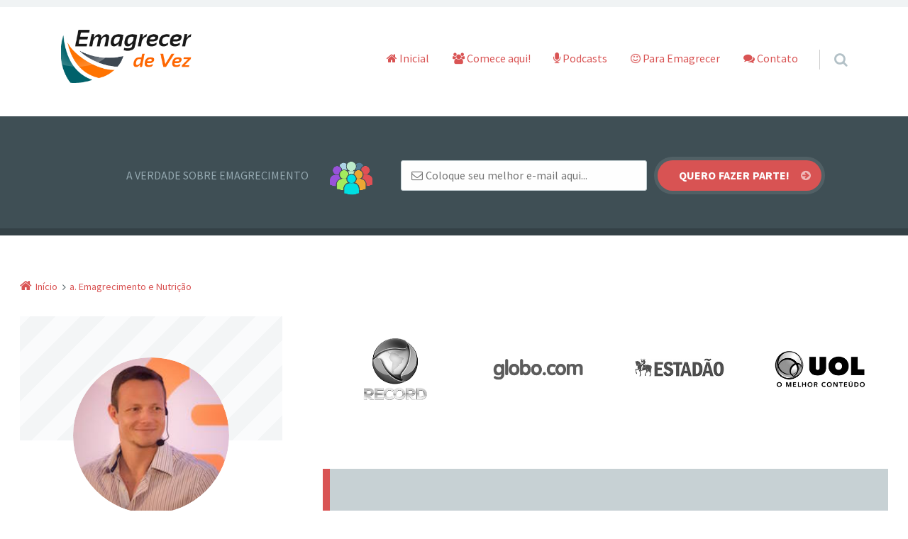

--- FILE ---
content_type: text/html; charset=UTF-8
request_url: https://emagrecerdevez.com/category/conhecimento/
body_size: 20006
content:
<!doctype html>

<html lang="pt-BR" class="no-js">

<head>
	<meta charset="UTF-8" />
<!-- Google Tag Manager -->
<script>(function(w,d,s,l,i){w[l]=w[l]||[];w[l].push({'gtm.start':
new Date().getTime(),event:'gtm.js'});var f=d.getElementsByTagName(s)[0],
j=d.createElement(s),dl=l!='dataLayer'?'&l='+l:'';j.async=true;j.src=
'https://www.googletagmanager.com/gtm.js?id='+i+dl;f.parentNode.insertBefore(j,f);
})(window,document,'script','dataLayer','GTM-TLPD7S');</script>
<!-- End Google Tag Manager -->
<title>a. Emagrecimento e Nutrição &#8211; Emagrecer de Vez</title>
<meta name='robots' content='max-image-preview:large' />

<!-- Google Tag Manager for WordPress by gtm4wp.com -->
<script data-cfasync="false" data-pagespeed-no-defer>
	var gtm4wp_datalayer_name = "dataLayer";
	var dataLayer = dataLayer || [];
</script>
<!-- End Google Tag Manager for WordPress by gtm4wp.com --><meta name="viewport" content="width=device-width, initial-scale=1" />
<meta name="generator" content="Épico 1.10.44" />
<link rel='dns-prefetch' href='//maxcdn.bootstrapcdn.com' />
<link rel='dns-prefetch' href='//fonts.googleapis.com' />
<link rel='dns-prefetch' href='//themes.googleusercontent.com' />
<link rel="alternate" type="application/rss+xml" title="Feed para Emagrecer de Vez &raquo;" href="https://emagrecerdevez.com/feed/" />
<link rel="alternate" type="application/rss+xml" title="Feed de comentários para Emagrecer de Vez &raquo;" href="https://emagrecerdevez.com/comments/feed/" />
<link rel="alternate" type="application/rss+xml" title="Feed de categoria para Emagrecer de Vez &raquo; a. Emagrecimento e Nutrição" href="https://emagrecerdevez.com/category/conhecimento/feed/" />
<link rel="pingback" href="https://emagrecerdevez.com/xmlrpc.php" />
<script type="text/javascript">
window._wpemojiSettings = {"baseUrl":"https:\/\/s.w.org\/images\/core\/emoji\/14.0.0\/72x72\/","ext":".png","svgUrl":"https:\/\/s.w.org\/images\/core\/emoji\/14.0.0\/svg\/","svgExt":".svg","source":{"concatemoji":"https:\/\/emagrecerdevez.com\/wp-includes\/js\/wp-emoji-release.min.js?ver=b7af1262863baf6f8cd44c03a7467732"}};
/*! This file is auto-generated */
!function(e,a,t){var n,r,o,i=a.createElement("canvas"),p=i.getContext&&i.getContext("2d");function s(e,t){var a=String.fromCharCode,e=(p.clearRect(0,0,i.width,i.height),p.fillText(a.apply(this,e),0,0),i.toDataURL());return p.clearRect(0,0,i.width,i.height),p.fillText(a.apply(this,t),0,0),e===i.toDataURL()}function c(e){var t=a.createElement("script");t.src=e,t.defer=t.type="text/javascript",a.getElementsByTagName("head")[0].appendChild(t)}for(o=Array("flag","emoji"),t.supports={everything:!0,everythingExceptFlag:!0},r=0;r<o.length;r++)t.supports[o[r]]=function(e){if(p&&p.fillText)switch(p.textBaseline="top",p.font="600 32px Arial",e){case"flag":return s([127987,65039,8205,9895,65039],[127987,65039,8203,9895,65039])?!1:!s([55356,56826,55356,56819],[55356,56826,8203,55356,56819])&&!s([55356,57332,56128,56423,56128,56418,56128,56421,56128,56430,56128,56423,56128,56447],[55356,57332,8203,56128,56423,8203,56128,56418,8203,56128,56421,8203,56128,56430,8203,56128,56423,8203,56128,56447]);case"emoji":return!s([129777,127995,8205,129778,127999],[129777,127995,8203,129778,127999])}return!1}(o[r]),t.supports.everything=t.supports.everything&&t.supports[o[r]],"flag"!==o[r]&&(t.supports.everythingExceptFlag=t.supports.everythingExceptFlag&&t.supports[o[r]]);t.supports.everythingExceptFlag=t.supports.everythingExceptFlag&&!t.supports.flag,t.DOMReady=!1,t.readyCallback=function(){t.DOMReady=!0},t.supports.everything||(n=function(){t.readyCallback()},a.addEventListener?(a.addEventListener("DOMContentLoaded",n,!1),e.addEventListener("load",n,!1)):(e.attachEvent("onload",n),a.attachEvent("onreadystatechange",function(){"complete"===a.readyState&&t.readyCallback()})),(e=t.source||{}).concatemoji?c(e.concatemoji):e.wpemoji&&e.twemoji&&(c(e.twemoji),c(e.wpemoji)))}(window,document,window._wpemojiSettings);
</script>
<link rel='stylesheet' id='epico_global_assets-epico_capture_styles-css' href='https://emagrecerdevez.com/wp-content/plugins/uf-epico/assets/css/capture-styles-min.css?ver=b7af1262863baf6f8cd44c03a7467732' type='text/css' media='all' />
<link rel='stylesheet' id='gallery-css' href='https://emagrecerdevez.com/wp-content/themes/epico/core/css/gallery.min.css?ver=1.10.44' type='text/css' media='all' />
<link rel='stylesheet' id='font-awesome-css' href='//maxcdn.bootstrapcdn.com/font-awesome/4.7.0/css/font-awesome.min.css?ver=4.7.0' type='text/css' media='all' />
<link rel='stylesheet' id='parent-css' href='https://emagrecerdevez.com/wp-content/themes/epico/style.min.css?ver=1.10.44' type='text/css' media='all' />
<link rel='stylesheet' id='style-css' href='https://emagrecerdevez.com/wp-content/themes/epico-jr/style.css?ver=1.10.44' type='text/css' media='all' />
<style id='style-inline-css' type='text/css'>
.page-template-tpl-helper-pb[class*="epc-"],.page-template-tpl-helper-pb-alt[class*="epc-"],.page-template-tpl-helper-min-pb[class*="epc-"],.page-template-landing[class*="epc-"]{background-color:#FFFFFF!important;}.page-template-landing[class*="epc-"] #page,.page-template-tpl-helper-min-pb[class*="epc-"] #page{border-top: none !important}
.epc-nst,.epc-nst label,.epc-nst textarea,.epc-nst input:not([type=submit]):not([type=radio]):not([type=checkbox]):not([type=file]),.epc-nst select[multiple=multiple],.epc-nst.epc-button,.epc-nst input[type="submit"],.epc-nst a.uf-button,button.uf-button,.epc-nst .not-found input.search-submit[type="submit"],.epc-nst #nav input.search-submit[type="submit"],.epc-nst #comments .comment-reply-link,.epc-nst #comments .comment-reply-login,.epc-nst .widget_epico_author-id a[class*="button"],.epc-nst.wordpress div.uberaviso a[class*="button"],.epc-nst.wordpress .mejs-controls a:focus>.mejs-offscreen,.epc-nst .format-quote p:first-child::before,.epc-nst .format-quote p:first-child::after,.epc-nst .epico-related-posts h4.related-post-title,.epc-nst .placeholder,.epc-nst .editor-tag{font-family:Noto Serif,Georgia,serif}.epc-nst li.fa,.epc-nst li.fa::before,.epc-nst .fa,.epc-nst textarea.fa,.epc-nst input:not([type=submit]):not([type=radio]):not([type=checkbox]):not([type=file]).fa,.epc-nst .not-found input.search-submit[type="submit"],.epc-nst #search-wrap input.fa[type="search"],.epc-nst #nav input.search-submit[type="submit"],.epc-nst #respond #submit,.epc-nst .capture-wrap form input[class*="uf-"]{font-family:FontAwesome,Noto Serif,Georgia,serif!important}.epc-nst main{font-size:.9rem}.epc-nst #menu-primary li a,.epc-nst .author-profile,.epc-nst .nav-posts span,.epc-nst #sidebar-promo-inner .widget,.epc-nst #branding,.epc-nst #sidebar-footer .widget{font-size:.78889rem}.epc-nst .entry-byline>*,.epc-nst .entry-footer>*{font-size:.69012rem}.epc-nst #sidebar-primary section[class*="epico_pages"] li>a:first-child,.epc-nst #sidebar-primary section[class*="epico_links"] li>a:first-child{font-size:1.06563rem}.epc-nst .widget h3,.epc-nst .widget_social-id h3{font-size:1.30181rem}.epc-nst textarea,.epc-nst input:not([type=submit]):not([type=radio]):not([type=checkbox]):not([type=file]){font-size:.9rem}.epc-nst .nav-posts{font-size:1.025rem}.epc-nst #sidebar-top .widget,.epc-nst #breadcrumbs nav,.epc-nst .credit{font-size:.69012rem}.epc-nst .uberaviso{font-size:16px}@media only screen and (min-width:480px){.epc-nst .epico-related-posts h4.related-post-title{font-size:.9rem}}@media only screen and (min-width:680px){.epc-nst #sidebar-primary .widget,.epc-nst #after-primary,.epc-nst #sidebar-promo-home .widget,.epc-nst #sidebar-subsidiary .widget,.epc-nst #sidebar-before-content .widget,.epc-nst #after-primary .widget{font-size:.78889rem}.epc-nst #search-toggle::after{top:1px}}@media only screen and (min-width:1020px){.epc-nst.gecko #search-toggle::before,.epc-nst.ie #search-toggle::before{top:30px}.epc-nst .capture-wrap.fw .capture .capture-intro{font-size:19px}}@media only screen and (min-width:1410px){.epc-nst.gecko #search-toggle::before,.epc-nst.ie #search-toggle::before{top:33px}.epc-nst .capture-wrap.fw .capture .capture-notice{font-size:13px}.epc-nst .capture-wrap.fw.ip .capture .uf-fields .capture-notice{font-size:24px}.epc-nst #search-toggle::after{top:0}}@media only screen and (max-width:680px){.epc-nst #search-toggle::after{right:19px}.epc-nst #menu-primary li a{font-size:1.125rem}.epc-nst #menu-primary li ul a{font-size:0.88889rem}}@media only screen and (max-width:480px){.epc-nst #search-toggle::after{right:20px}}
@media screen and (max-width:420px){.social-bar{padding:1.6rem .5rem}.social-likes__counter{padding:0 .5em}.social-likes__button,.social-likes__icon{width:1.5em}.social-total-shares{right:-15px}.social-likes+.social-total-shares{margin:0;padding:0 5px}#social-bar-sticky #social-close{right:-23px;position:relative}.sticky-active .social-likes{position:relative;left:-20px}.sticky-active .social-total-shares{right:0}.sticky-active #social-bar-sticky #social-close{right:5px}}


#cw-uf_epicoepico_capture_widget1{border:0px;background-color:#dfe5e7;}#cw-uf_epicoepico_capture_widget1.fw.capture-wrap .capture-form{border-bottom:10px solid #B3C1C7 !important}.epc-s4.plural #cw-uf_epicoepico_capture_widget1.fw,.epc-s5.plural #cw-uf_epicoepico_capture_widget1.fw,.epc-s6.plural #cw-uf_epicoepico_capture_widget1.fw{border-bottom: none}#cw-uf_epicoepico_capture_widget1 .capture:nth-child(2){background-color:#d0d9dc !important}#cw-uf_epicoepico_capture_widget1 .capture .capture-title{color:#687E87 !important}#cw-uf_epicoepico_capture_widget1 .capture .capture-icon i:before,#cw-uf_epicoepico_capture_widget1 .capture-inner .capture-iconinner i:before{color:#B3C1C7 !important;text-shadow:none !important}#cw-uf_epicoepico_capture_widget1 .capture .capture-intro{color:#687E87 !important}#cw-uf_epicoepico_capture_widget1 .capture .capture-intro,#cw-uf_epicoepico_capture_widget1 .capture .capture-intro *{color:#687E87}#cw-uf_epicoepico_capture_widget1 .capture .capture-notice,#cw-uf_epicoepico_capture_widget1 .capture .capture-notice *{color:#687E87}#cw-uf_epicoepico_capture_widget1.ip .capture .capture-notice,#cw-uf_epicoepico_capture_widget1.ip .capture .capture-notice *{color:#687E87}#cw-uf_epicoepico_capture_widget1 .capture form .uf-email,#cw-uf_epicoepico_capture_widget1 .capture form .uf-name{background-color:#FFFFFF;border:1px solid rgba(0,0,0,0.2);color:#687E87 !important}#cw-uf_epicoepico_capture_widget1 .capture form .uf-email:focus,#cw-uf_epicoepico_capture_widget1 .capture form .uf-name:focus{box-shadow:0px 0px 10px 0px #ff7900;background-color:#FFFFFF;border:1px solid rgba(0,0,0,0.2)}#cw-uf_epicoepico_capture_widget1 .capture form .uf-submit{background-color:#ff7900 !important;color:#FFFFFF}#cw-uf_epicoepico_capture_widget1 .capture form .uf-submit:hover{background-color:#FF7657 !important}#cw-uf_epicoepico_capture_widget1 .uf-arrow svg polygon {fill:#ff7900 !important}#cw-uf_epicoepico_capture_widget1.ip.capture-wrap{border-bottom:10px solid #B3C1C7}#cw-uf_epicoepico_capture_widget1 .capture-inner:last-child{background-color:#dfe5e7}#cw-uf_epicoepico_capture_widget1.sb .capture-close i{color:#00C7C0 !important}#cw-uf_epicoepico_capture_widget1.sb .capture-close i:hover{color:#ff7900 !important}#cw-uf_epicoepico_capture_widget1.sb{border-bottom:10px solid #B3C1C7 !importantbackground-color:#dfe5e7 !important}#cw-uf_epicoepico_capture_widget1.sb .capture-form{border-bottom:0px !important}#cw-uf_epicoepico_capture_widget1.sb .capture form .uf-submit{height:48px;line-height:48px}#cw-uf_epicoepico_capture_widget1.sb .capture .uf-icon:after{top:15px}@media screen and (min-width:680px){#cw-uf_epicoepico_capture_widget1.sb .uf-icon:after{top:14px}}

ul.uf_epicoepico_links-list li a{background-color: #fa9f42 !important;color: #FFFFFF !important}ul.uf_epicoepico_links-list li a:before{color: #FFFFFF !important}
ul.uf_epicoepico_links1-list li a{background-color: #8fb7ee !important;color: #FFFFFF !important}ul.uf_epicoepico_links1-list li a:before{color: #FFFFFF !important}
ul.uf_epicoepico_links2-list li a{background-color: #b7c8b5 !important;color: #FFFFFF !important}ul.uf_epicoepico_links2-list li a:before{color: #FFFFFF !important}
ul.uf_epicoepico_links3-list li a{background-color: #fe5f55 !important;color: #FFFFFF !important}ul.uf_epicoepico_links3-list li a:before{color: #FFFFFF !important}

</style>
<link rel='stylesheet' id='epico-style-3-css' href='https://emagrecerdevez.com/wp-content/themes/epico/css/color-styles/min/style3.min.css?ver=b7af1262863baf6f8cd44c03a7467732' type='text/css' media='all' />
<link rel='stylesheet' id='epico-fonts-css' href='https://fonts.googleapis.com/css?family=Source+Sans+Pro:300,400,700,400i' type='text/css' media='all' />
<link rel='stylesheet' id='wp-block-library-css' href='https://emagrecerdevez.com/wp-includes/css/dist/block-library/style.min.css?ver=b7af1262863baf6f8cd44c03a7467732' type='text/css' media='all' />
<link rel='stylesheet' id='classic-theme-styles-css' href='https://emagrecerdevez.com/wp-includes/css/classic-themes.min.css?ver=1' type='text/css' media='all' />
<style id='global-styles-inline-css' type='text/css'>
body{--wp--preset--color--black: #000000;--wp--preset--color--cyan-bluish-gray: #abb8c3;--wp--preset--color--white: #ffffff;--wp--preset--color--pale-pink: #f78da7;--wp--preset--color--vivid-red: #cf2e2e;--wp--preset--color--luminous-vivid-orange: #ff6900;--wp--preset--color--luminous-vivid-amber: #fcb900;--wp--preset--color--light-green-cyan: #7bdcb5;--wp--preset--color--vivid-green-cyan: #00d084;--wp--preset--color--pale-cyan-blue: #8ed1fc;--wp--preset--color--vivid-cyan-blue: #0693e3;--wp--preset--color--vivid-purple: #9b51e0;--wp--preset--color--full-white: #fff;--wp--preset--color--ice-grey: #fcfcfc;--wp--preset--color--rainy-grey: #ebeeef;--wp--preset--color--light-beige: #f9f5ee;--wp--preset--color--ocean-blue: #00c1c0;--wp--preset--color--lava-red: #ff7443;--wp--preset--color--midnight-grey: #3f4f55;--wp--preset--color--night-grey: #5f7781;--wp--preset--color--sky-blue: #009cff;--wp--preset--color--dawn-orange: #ffad00;--wp--preset--color--floral-violet: #6e83f7;--wp--preset--color--emerald-green: #00c29a;--wp--preset--gradient--vivid-cyan-blue-to-vivid-purple: linear-gradient(135deg,rgba(6,147,227,1) 0%,rgb(155,81,224) 100%);--wp--preset--gradient--light-green-cyan-to-vivid-green-cyan: linear-gradient(135deg,rgb(122,220,180) 0%,rgb(0,208,130) 100%);--wp--preset--gradient--luminous-vivid-amber-to-luminous-vivid-orange: linear-gradient(135deg,rgba(252,185,0,1) 0%,rgba(255,105,0,1) 100%);--wp--preset--gradient--luminous-vivid-orange-to-vivid-red: linear-gradient(135deg,rgba(255,105,0,1) 0%,rgb(207,46,46) 100%);--wp--preset--gradient--very-light-gray-to-cyan-bluish-gray: linear-gradient(135deg,rgb(238,238,238) 0%,rgb(169,184,195) 100%);--wp--preset--gradient--cool-to-warm-spectrum: linear-gradient(135deg,rgb(74,234,220) 0%,rgb(151,120,209) 20%,rgb(207,42,186) 40%,rgb(238,44,130) 60%,rgb(251,105,98) 80%,rgb(254,248,76) 100%);--wp--preset--gradient--blush-light-purple: linear-gradient(135deg,rgb(255,206,236) 0%,rgb(152,150,240) 100%);--wp--preset--gradient--blush-bordeaux: linear-gradient(135deg,rgb(254,205,165) 0%,rgb(254,45,45) 50%,rgb(107,0,62) 100%);--wp--preset--gradient--luminous-dusk: linear-gradient(135deg,rgb(255,203,112) 0%,rgb(199,81,192) 50%,rgb(65,88,208) 100%);--wp--preset--gradient--pale-ocean: linear-gradient(135deg,rgb(255,245,203) 0%,rgb(182,227,212) 50%,rgb(51,167,181) 100%);--wp--preset--gradient--electric-grass: linear-gradient(135deg,rgb(202,248,128) 0%,rgb(113,206,126) 100%);--wp--preset--gradient--midnight: linear-gradient(135deg,rgb(2,3,129) 0%,rgb(40,116,252) 100%);--wp--preset--duotone--dark-grayscale: url('#wp-duotone-dark-grayscale');--wp--preset--duotone--grayscale: url('#wp-duotone-grayscale');--wp--preset--duotone--purple-yellow: url('#wp-duotone-purple-yellow');--wp--preset--duotone--blue-red: url('#wp-duotone-blue-red');--wp--preset--duotone--midnight: url('#wp-duotone-midnight');--wp--preset--duotone--magenta-yellow: url('#wp-duotone-magenta-yellow');--wp--preset--duotone--purple-green: url('#wp-duotone-purple-green');--wp--preset--duotone--blue-orange: url('#wp-duotone-blue-orange');--wp--preset--font-size--small: 14px;--wp--preset--font-size--medium: 20px;--wp--preset--font-size--large: 20px;--wp--preset--font-size--x-large: 42px;--wp--preset--font-size--regular: 16px;--wp--preset--font-size--larger: 24px;--wp--preset--spacing--20: 0.44rem;--wp--preset--spacing--30: 0.67rem;--wp--preset--spacing--40: 1rem;--wp--preset--spacing--50: 1.5rem;--wp--preset--spacing--60: 2.25rem;--wp--preset--spacing--70: 3.38rem;--wp--preset--spacing--80: 5.06rem;}:where(.is-layout-flex){gap: 0.5em;}body .is-layout-flow > .alignleft{float: left;margin-inline-start: 0;margin-inline-end: 2em;}body .is-layout-flow > .alignright{float: right;margin-inline-start: 2em;margin-inline-end: 0;}body .is-layout-flow > .aligncenter{margin-left: auto !important;margin-right: auto !important;}body .is-layout-constrained > .alignleft{float: left;margin-inline-start: 0;margin-inline-end: 2em;}body .is-layout-constrained > .alignright{float: right;margin-inline-start: 2em;margin-inline-end: 0;}body .is-layout-constrained > .aligncenter{margin-left: auto !important;margin-right: auto !important;}body .is-layout-constrained > :where(:not(.alignleft):not(.alignright):not(.alignfull)){max-width: var(--wp--style--global--content-size);margin-left: auto !important;margin-right: auto !important;}body .is-layout-constrained > .alignwide{max-width: var(--wp--style--global--wide-size);}body .is-layout-flex{display: flex;}body .is-layout-flex{flex-wrap: wrap;align-items: center;}body .is-layout-flex > *{margin: 0;}:where(.wp-block-columns.is-layout-flex){gap: 2em;}.has-black-color{color: var(--wp--preset--color--black) !important;}.has-cyan-bluish-gray-color{color: var(--wp--preset--color--cyan-bluish-gray) !important;}.has-white-color{color: var(--wp--preset--color--white) !important;}.has-pale-pink-color{color: var(--wp--preset--color--pale-pink) !important;}.has-vivid-red-color{color: var(--wp--preset--color--vivid-red) !important;}.has-luminous-vivid-orange-color{color: var(--wp--preset--color--luminous-vivid-orange) !important;}.has-luminous-vivid-amber-color{color: var(--wp--preset--color--luminous-vivid-amber) !important;}.has-light-green-cyan-color{color: var(--wp--preset--color--light-green-cyan) !important;}.has-vivid-green-cyan-color{color: var(--wp--preset--color--vivid-green-cyan) !important;}.has-pale-cyan-blue-color{color: var(--wp--preset--color--pale-cyan-blue) !important;}.has-vivid-cyan-blue-color{color: var(--wp--preset--color--vivid-cyan-blue) !important;}.has-vivid-purple-color{color: var(--wp--preset--color--vivid-purple) !important;}.has-black-background-color{background-color: var(--wp--preset--color--black) !important;}.has-cyan-bluish-gray-background-color{background-color: var(--wp--preset--color--cyan-bluish-gray) !important;}.has-white-background-color{background-color: var(--wp--preset--color--white) !important;}.has-pale-pink-background-color{background-color: var(--wp--preset--color--pale-pink) !important;}.has-vivid-red-background-color{background-color: var(--wp--preset--color--vivid-red) !important;}.has-luminous-vivid-orange-background-color{background-color: var(--wp--preset--color--luminous-vivid-orange) !important;}.has-luminous-vivid-amber-background-color{background-color: var(--wp--preset--color--luminous-vivid-amber) !important;}.has-light-green-cyan-background-color{background-color: var(--wp--preset--color--light-green-cyan) !important;}.has-vivid-green-cyan-background-color{background-color: var(--wp--preset--color--vivid-green-cyan) !important;}.has-pale-cyan-blue-background-color{background-color: var(--wp--preset--color--pale-cyan-blue) !important;}.has-vivid-cyan-blue-background-color{background-color: var(--wp--preset--color--vivid-cyan-blue) !important;}.has-vivid-purple-background-color{background-color: var(--wp--preset--color--vivid-purple) !important;}.has-black-border-color{border-color: var(--wp--preset--color--black) !important;}.has-cyan-bluish-gray-border-color{border-color: var(--wp--preset--color--cyan-bluish-gray) !important;}.has-white-border-color{border-color: var(--wp--preset--color--white) !important;}.has-pale-pink-border-color{border-color: var(--wp--preset--color--pale-pink) !important;}.has-vivid-red-border-color{border-color: var(--wp--preset--color--vivid-red) !important;}.has-luminous-vivid-orange-border-color{border-color: var(--wp--preset--color--luminous-vivid-orange) !important;}.has-luminous-vivid-amber-border-color{border-color: var(--wp--preset--color--luminous-vivid-amber) !important;}.has-light-green-cyan-border-color{border-color: var(--wp--preset--color--light-green-cyan) !important;}.has-vivid-green-cyan-border-color{border-color: var(--wp--preset--color--vivid-green-cyan) !important;}.has-pale-cyan-blue-border-color{border-color: var(--wp--preset--color--pale-cyan-blue) !important;}.has-vivid-cyan-blue-border-color{border-color: var(--wp--preset--color--vivid-cyan-blue) !important;}.has-vivid-purple-border-color{border-color: var(--wp--preset--color--vivid-purple) !important;}.has-vivid-cyan-blue-to-vivid-purple-gradient-background{background: var(--wp--preset--gradient--vivid-cyan-blue-to-vivid-purple) !important;}.has-light-green-cyan-to-vivid-green-cyan-gradient-background{background: var(--wp--preset--gradient--light-green-cyan-to-vivid-green-cyan) !important;}.has-luminous-vivid-amber-to-luminous-vivid-orange-gradient-background{background: var(--wp--preset--gradient--luminous-vivid-amber-to-luminous-vivid-orange) !important;}.has-luminous-vivid-orange-to-vivid-red-gradient-background{background: var(--wp--preset--gradient--luminous-vivid-orange-to-vivid-red) !important;}.has-very-light-gray-to-cyan-bluish-gray-gradient-background{background: var(--wp--preset--gradient--very-light-gray-to-cyan-bluish-gray) !important;}.has-cool-to-warm-spectrum-gradient-background{background: var(--wp--preset--gradient--cool-to-warm-spectrum) !important;}.has-blush-light-purple-gradient-background{background: var(--wp--preset--gradient--blush-light-purple) !important;}.has-blush-bordeaux-gradient-background{background: var(--wp--preset--gradient--blush-bordeaux) !important;}.has-luminous-dusk-gradient-background{background: var(--wp--preset--gradient--luminous-dusk) !important;}.has-pale-ocean-gradient-background{background: var(--wp--preset--gradient--pale-ocean) !important;}.has-electric-grass-gradient-background{background: var(--wp--preset--gradient--electric-grass) !important;}.has-midnight-gradient-background{background: var(--wp--preset--gradient--midnight) !important;}.has-small-font-size{font-size: var(--wp--preset--font-size--small) !important;}.has-medium-font-size{font-size: var(--wp--preset--font-size--medium) !important;}.has-large-font-size{font-size: var(--wp--preset--font-size--large) !important;}.has-x-large-font-size{font-size: var(--wp--preset--font-size--x-large) !important;}
.wp-block-navigation a:where(:not(.wp-element-button)){color: inherit;}
:where(.wp-block-columns.is-layout-flex){gap: 2em;}
.wp-block-pullquote{font-size: 1.5em;line-height: 1.6;}
</style>
<link rel='stylesheet' id='wpa-css-css' href='https://emagrecerdevez.com/wp-content/plugins/honeypot/includes/css/wpa.css?ver=2.1.2' type='text/css' media='all' />
<script type='text/javascript' src='https://emagrecerdevez.com/wp-includes/js/jquery/jquery.min.js?ver=3.6.1' id='jquery-core-js'></script>
<script type='text/javascript' src='https://emagrecerdevez.com/wp-includes/js/jquery/jquery-migrate.min.js?ver=3.3.2' id='jquery-migrate-js'></script>
<link rel="https://api.w.org/" href="https://emagrecerdevez.com/wp-json/" /><link rel="alternate" type="application/json" href="https://emagrecerdevez.com/wp-json/wp/v2/categories/2" /><link rel="EditURI" type="application/rsd+xml" title="RSD" href="https://emagrecerdevez.com/xmlrpc.php?rsd" />
<link rel="wlwmanifest" type="application/wlwmanifest+xml" href="https://emagrecerdevez.com/wp-includes/wlwmanifest.xml" />

<style type="text/css" id="tve_global_variables">:root{--tcb-background-author-image:url(https://secure.gravatar.com/avatar/cb23910c12d3c7fca00840f68207474e?s=256&d=mm&r=g);--tcb-background-user-image:url();--tcb-background-featured-image-thumbnail:url(https://emagrecerdevez.com/wp-content/uploads/2019/01/Thumb-Livro-EDV.jpg);}</style>
<!-- Google Tag Manager for WordPress by gtm4wp.com -->
<!-- GTM Container placement set to footer -->
<script data-cfasync="false" data-pagespeed-no-defer type="text/javascript">
	var dataLayer_content = {"pagePostType":"post","pagePostType2":"category-post","pageCategory":["conhecimento"]};
	dataLayer.push( dataLayer_content );
</script>
<script data-cfasync="false">
(function(w,d,s,l,i){w[l]=w[l]||[];w[l].push({'gtm.start':
new Date().getTime(),event:'gtm.js'});var f=d.getElementsByTagName(s)[0],
j=d.createElement(s),dl=l!='dataLayer'?'&l='+l:'';j.async=true;j.src=
'//www.googletagmanager.com/gtm.'+'js?id='+i+dl;f.parentNode.insertBefore(j,f);
})(window,document,'script','dataLayer','GTM-K9MDPWR');
</script>
<!-- End Google Tag Manager -->
<!-- End Google Tag Manager for WordPress by gtm4wp.com --><style type="text/css" id="custom-background-css">
body.custom-background { background-color: #ffffff; }
</style>
	<style type="text/css" id="thrive-default-styles"></style><link rel="icon" href="https://emagrecerdevez.com/wp-content/uploads/cropped-logo-footer-32x32.png" sizes="32x32" />
<link rel="icon" href="https://emagrecerdevez.com/wp-content/uploads/cropped-logo-footer-192x192.png" sizes="192x192" />
<link rel="apple-touch-icon" href="https://emagrecerdevez.com/wp-content/uploads/cropped-logo-footer-180x180.png" />
<meta name="msapplication-TileImage" content="https://emagrecerdevez.com/wp-content/uploads/cropped-logo-footer-270x270.png" />
<style id="kirki-inline-styles"></style></head>

<body class="wordpress ltr pt pt-br child-theme logged-out custom-background plural archive taxonomy taxonomy-category taxonomy-category-conhecimento category-template-default epc-sdbr-l epico-sidebar epc-s3 epc-ss epc-sst epc-loop-c epc-meta-icons epc-col-prim desktop" dir="ltr" itemscope="itemscope" itemtype="https://schema.org/Blog">

	<svg xmlns="http://www.w3.org/2000/svg" viewBox="0 0 0 0" width="0" height="0" focusable="false" role="none" style="visibility: hidden; position: absolute; left: -9999px; overflow: hidden;" ><defs><filter id="wp-duotone-dark-grayscale"><feColorMatrix color-interpolation-filters="sRGB" type="matrix" values=" .299 .587 .114 0 0 .299 .587 .114 0 0 .299 .587 .114 0 0 .299 .587 .114 0 0 " /><feComponentTransfer color-interpolation-filters="sRGB" ><feFuncR type="table" tableValues="0 0.49803921568627" /><feFuncG type="table" tableValues="0 0.49803921568627" /><feFuncB type="table" tableValues="0 0.49803921568627" /><feFuncA type="table" tableValues="1 1" /></feComponentTransfer><feComposite in2="SourceGraphic" operator="in" /></filter></defs></svg><svg xmlns="http://www.w3.org/2000/svg" viewBox="0 0 0 0" width="0" height="0" focusable="false" role="none" style="visibility: hidden; position: absolute; left: -9999px; overflow: hidden;" ><defs><filter id="wp-duotone-grayscale"><feColorMatrix color-interpolation-filters="sRGB" type="matrix" values=" .299 .587 .114 0 0 .299 .587 .114 0 0 .299 .587 .114 0 0 .299 .587 .114 0 0 " /><feComponentTransfer color-interpolation-filters="sRGB" ><feFuncR type="table" tableValues="0 1" /><feFuncG type="table" tableValues="0 1" /><feFuncB type="table" tableValues="0 1" /><feFuncA type="table" tableValues="1 1" /></feComponentTransfer><feComposite in2="SourceGraphic" operator="in" /></filter></defs></svg><svg xmlns="http://www.w3.org/2000/svg" viewBox="0 0 0 0" width="0" height="0" focusable="false" role="none" style="visibility: hidden; position: absolute; left: -9999px; overflow: hidden;" ><defs><filter id="wp-duotone-purple-yellow"><feColorMatrix color-interpolation-filters="sRGB" type="matrix" values=" .299 .587 .114 0 0 .299 .587 .114 0 0 .299 .587 .114 0 0 .299 .587 .114 0 0 " /><feComponentTransfer color-interpolation-filters="sRGB" ><feFuncR type="table" tableValues="0.54901960784314 0.98823529411765" /><feFuncG type="table" tableValues="0 1" /><feFuncB type="table" tableValues="0.71764705882353 0.25490196078431" /><feFuncA type="table" tableValues="1 1" /></feComponentTransfer><feComposite in2="SourceGraphic" operator="in" /></filter></defs></svg><svg xmlns="http://www.w3.org/2000/svg" viewBox="0 0 0 0" width="0" height="0" focusable="false" role="none" style="visibility: hidden; position: absolute; left: -9999px; overflow: hidden;" ><defs><filter id="wp-duotone-blue-red"><feColorMatrix color-interpolation-filters="sRGB" type="matrix" values=" .299 .587 .114 0 0 .299 .587 .114 0 0 .299 .587 .114 0 0 .299 .587 .114 0 0 " /><feComponentTransfer color-interpolation-filters="sRGB" ><feFuncR type="table" tableValues="0 1" /><feFuncG type="table" tableValues="0 0.27843137254902" /><feFuncB type="table" tableValues="0.5921568627451 0.27843137254902" /><feFuncA type="table" tableValues="1 1" /></feComponentTransfer><feComposite in2="SourceGraphic" operator="in" /></filter></defs></svg><svg xmlns="http://www.w3.org/2000/svg" viewBox="0 0 0 0" width="0" height="0" focusable="false" role="none" style="visibility: hidden; position: absolute; left: -9999px; overflow: hidden;" ><defs><filter id="wp-duotone-midnight"><feColorMatrix color-interpolation-filters="sRGB" type="matrix" values=" .299 .587 .114 0 0 .299 .587 .114 0 0 .299 .587 .114 0 0 .299 .587 .114 0 0 " /><feComponentTransfer color-interpolation-filters="sRGB" ><feFuncR type="table" tableValues="0 0" /><feFuncG type="table" tableValues="0 0.64705882352941" /><feFuncB type="table" tableValues="0 1" /><feFuncA type="table" tableValues="1 1" /></feComponentTransfer><feComposite in2="SourceGraphic" operator="in" /></filter></defs></svg><svg xmlns="http://www.w3.org/2000/svg" viewBox="0 0 0 0" width="0" height="0" focusable="false" role="none" style="visibility: hidden; position: absolute; left: -9999px; overflow: hidden;" ><defs><filter id="wp-duotone-magenta-yellow"><feColorMatrix color-interpolation-filters="sRGB" type="matrix" values=" .299 .587 .114 0 0 .299 .587 .114 0 0 .299 .587 .114 0 0 .299 .587 .114 0 0 " /><feComponentTransfer color-interpolation-filters="sRGB" ><feFuncR type="table" tableValues="0.78039215686275 1" /><feFuncG type="table" tableValues="0 0.94901960784314" /><feFuncB type="table" tableValues="0.35294117647059 0.47058823529412" /><feFuncA type="table" tableValues="1 1" /></feComponentTransfer><feComposite in2="SourceGraphic" operator="in" /></filter></defs></svg><svg xmlns="http://www.w3.org/2000/svg" viewBox="0 0 0 0" width="0" height="0" focusable="false" role="none" style="visibility: hidden; position: absolute; left: -9999px; overflow: hidden;" ><defs><filter id="wp-duotone-purple-green"><feColorMatrix color-interpolation-filters="sRGB" type="matrix" values=" .299 .587 .114 0 0 .299 .587 .114 0 0 .299 .587 .114 0 0 .299 .587 .114 0 0 " /><feComponentTransfer color-interpolation-filters="sRGB" ><feFuncR type="table" tableValues="0.65098039215686 0.40392156862745" /><feFuncG type="table" tableValues="0 1" /><feFuncB type="table" tableValues="0.44705882352941 0.4" /><feFuncA type="table" tableValues="1 1" /></feComponentTransfer><feComposite in2="SourceGraphic" operator="in" /></filter></defs></svg><svg xmlns="http://www.w3.org/2000/svg" viewBox="0 0 0 0" width="0" height="0" focusable="false" role="none" style="visibility: hidden; position: absolute; left: -9999px; overflow: hidden;" ><defs><filter id="wp-duotone-blue-orange"><feColorMatrix color-interpolation-filters="sRGB" type="matrix" values=" .299 .587 .114 0 0 .299 .587 .114 0 0 .299 .587 .114 0 0 .299 .587 .114 0 0 " /><feComponentTransfer color-interpolation-filters="sRGB" ><feFuncR type="table" tableValues="0.098039215686275 1" /><feFuncG type="table" tableValues="0 0.66274509803922" /><feFuncB type="table" tableValues="0.84705882352941 0.41960784313725" /><feFuncA type="table" tableValues="1 1" /></feComponentTransfer><feComposite in2="SourceGraphic" operator="in" /></filter></defs></svg><!-- Google Tag Manager (noscript) -->
<noscript><iframe src="https://www.googletagmanager.com/ns.html?id=GTM-TLPD7S"
height="0" width="0" style="display:none;visibility:hidden"></iframe></noscript>
<!-- End Google Tag Manager (noscript) -->

	<div id="page">

	
		
	
		<header id="header" class="site-header" role="banner" itemscope="itemscope" itemtype="https://schema.org/WPHeader">

			<div class="wrap">

				<div id="branding">

				
				
					<p id="site-title" itemscope itemtype="https://schema.org/Organization">

						<a itemprop="url" href="https://emagrecerdevez.com" rel="home" title="Homepage">

							<meta itemprop="name" content="Emagrecer de Vez">

							<img style="width: 186px" id="logo" itemprop="image logo" src="https://emagrecerdevez.com/wp-content/uploads/logo-1.png" alt="Emagrecer de Vez" />

						</a>

					</p>

				
				</div><!-- #branding -->

				<div class="nav" id="nav">

					<!-- Menu de navegacao primario -->

	<nav class="menu menu-primary" role="navigation" id="menu-primary" aria-label="Navegação primária Menu" itemscope="itemscope" itemtype="https://schema.org/SiteNavigationElement">

		<a id="nav-toggle" href="#" title="Alternar navegação"><span class="screen-reader-text">Alternar navegação</span><span class="nav-text">Menu</span></a>

		<div class="assistive-text skip-link">
			<a href="#content">Pular para o conteúdo</a>
		</div>

		<ul id="menu-primary-items" class="menu-items"><li id="menu-item-7451" class="menu-item menu-item-type-custom menu-item-object-custom menu-item-home menu-item-7451"><a href="https://emagrecerdevez.com/"><i class="fa fa-home"></i>  Inicial</a></li>
<li id="menu-item-7452" class="menu-item menu-item-type-post_type menu-item-object-page menu-item-7452"><a href="https://emagrecerdevez.com/comece-aqui/"><i class="fa fa-users"></i>  Comece aqui!</a></li>
<li id="menu-item-7453" class="menu-item menu-item-type-taxonomy menu-item-object-category menu-item-7453"><a href="https://emagrecerdevez.com/category/podcasts-triboforte/"><i class="fa fa-microphone"></i>  Podcasts</a></li>
<li id="menu-item-7454" class="menu-item menu-item-type-post_type menu-item-object-page menu-item-7454"><a href="https://emagrecerdevez.com/programas-para-emagrecer/"><i class="fa fa-smile-o fa-spin"></i>  Para Emagrecer</a></li>
<li id="menu-item-7455" class="menu-item menu-item-type-post_type menu-item-object-page menu-item-7455"><a href="https://emagrecerdevez.com/contato/"><i class="fa fa-comments"></i>  Contato</a></li>
</ul>
	</nav><!-- #menu-primary -->

				<div id="search-wrap">

					<a id="search-toggle" href="#" title="Busca"><span class="search-text">Busca</span></a>

					<form role="search" method="get" class="search-form" action="https://emagrecerdevez.com/">

	<input type="search" placeholder="&#xf002; Buscar por:" name="s" class="search-field fa" value="" />

	<input class="search-submit fa fa-search" type="submit" value="Ok &#xf0a9;" />

</form>
				</div>

				</div>

			</div><!-- .wrap -->

		</header><!-- #header -->

			
				
	<aside class="sidebar sidebar-promo sidebar-col-1" role="complementary" id="sidebar-promo" aria-label="Promocional Área de widget" itemscope="itemscope" itemtype="https://schema.org/WPSideBar">

		<section id="epico_capture_widget-id-3" class="widget widget_epico_capture_widget-id"><!--[if IE]><div id="cw-uf_epicoepico_capture_widget"  class="capture-wrap uf-wrap ip fw ie"><![endif]--><!--[if !IE]><!--><div id="cw-uf_epicoepico_capture_widget"  class="capture-wrap uf-wrap ip fw"><!--<![endif]--><div class="capture capture-inner uf uf-inner animated"><div class="capture-container uf-container "><p itemprop="text" class="capture-notice uf-notice fadeinleft">A VERDADE SOBRE EMAGRECIMENTO</p><p class="capture-iconinner uf-iconinner"><img src="https://emagrecerdevez.com/wp-content/uploads/Icone-Capture-color2.png" class="icon bouncein" /></p><form id="uf_epicoepico_capture_widget" class="fadeinright" method="post" enctype="multipart/form-data" action="https://emagrecerdevez.activehosted.com/proc.php" accept-charset="utf-8" target="_blank" rel="noopener noreferrer">
				
							<input type="hidden" name="u" value="107">
			
							<input type="hidden" name="f" value="107">
			
							<input type="hidden" name="s">
			
							<input type="hidden" name="c" value="0">
			
							<input type="hidden" name="m" value="0">
			
							<input type="hidden" name="act" value="sub">
			
							<input type="hidden" name="v" value="2"><input class="uf-email pulse" type="email" name="email" placeholder=" Coloque seu melhor e-mail aqui...">
			
							<span class="capture-wrapicon uf-wrapicon">
			
								<input class="uf-submit" name="uf-submit" value="Quero Fazer Parte!" type="submit">
			
							</span>
			
						</form></div></div><script type="text/javascript">var uf_widget_notice = document.getElementById('cw-uf_epicoepico_capture_widget' );uf_widget_notice.insertAdjacentHTML('beforeend', '<div style="display: none" class="capture-overlay uf-overlay"><div class="capture-overlay-warning uf-overlay-warning">Esta área é muito estreita para esta versão do widget. Transfira-o para uma área mais larga ou ative a versão para a barra lateral. <a class="capture-link uf-link" href="https://emagrecerdevez.com/wp-admin/customize.php">nas opções do widget</a>, dentro da aba "Personalização".</div></div>' );</script></div></section>
	</aside><!-- #sidebar-promo .aside -->

 
			
	
		
 <div id="breadcrumbs">

	<div class="wrap">

		<nav role="navigation" aria-label="Índice de navegação" class="breadcrumb-trail breadcrumbs" itemprop="breadcrumb"><ul class="trail-items" itemscope itemtype="https://schema.org/BreadcrumbList"><meta name="numberOfItems" content="2" /><meta name="itemListOrder" content="Ascending" /><li itemprop="itemListElement" itemscope itemtype="https://schema.org/ListItem" class="trail-item trail-begin"><a itemtype="https://schema.org/Thing" itemprop="item"  href="https://emagrecerdevez.com/" rel="home"><span itemprop="name">Início</span></a><meta itemprop="position" content="1" /></li><li itemprop="itemListElement" itemscope itemtype="https://schema.org/ListItem" class="trail-item trail-end"><a itemtype="https://schema.org/Thing" itemprop="item" href="https://emagrecerdevez.com/category/conhecimento"><span itemprop="name">a. Emagrecimento e Nutrição</span></a><meta itemprop="position" content="2" /></li></ul></nav>
	</div>

 </div>

 
	
	<div id="main-container">

		<div class="wrap">

		
		
			<main id="content" class="content content-right" role="main" itemscope itemtype="https://schema.org/Blog">

				
						<aside id="sidebar-before-content">

							<section id="classictextwidget-2" class="widget classic-textwidget custom-classic-textwidget">			<div class="classic-text-widget"><div class='white' style='background:rgb(255, 255, 255); border:solid 0px rgba(0,0,0,0); border-radius:0px; padding:0px 0px 0px 0px;'>
<div id='slider_7379' class='owl-carousel sa_owl_theme autohide-arrows' data-slider-id='slider_7379' style='visibility:hidden;'>
<div id='slider_7379_slide01' class='sa_hover_container' style='padding:1% 1%; margin:0px 1%; '><p><img class="aligncenter size-full wp-image-7387" src="https://emagrecerdevez.com/wp-content/uploads/band-pb.png" alt="" width="250" height="170" /></p></div>
<div id='slider_7379_slide02' class='sa_hover_container' style='padding:1% 1%; margin:0px 1%; background-color:rgb(255, 255, 255); '><p><img class="aligncenter size-full wp-image-7388" src="https://emagrecerdevez.com/wp-content/uploads/record-pb.png" alt="" width="250" height="170" /></p></div>
<div id='slider_7379_slide03' class='sa_hover_container' style='padding:1% 1%; margin:0px 1%; background-color:rgb(255, 255, 255); '><p><img class="aligncenter size-full wp-image-7380" src="https://emagrecerdevez.com/wp-content/uploads/globo.com-pb.png" alt="" width="250" height="170" /></p></div>
<div id='slider_7379_slide04' class='sa_hover_container' style='padding:1% 1%; margin:0px 1%; '><p><img class="aligncenter size-full wp-image-7389" src="https://emagrecerdevez.com/wp-content/uploads/estadao-logo-pb.png" alt="" width="250" height="170" /></p></div>
<div id='slider_7379_slide05' class='sa_hover_container' style='padding:1% 1%; margin:0px 1%; '><p><img class="aligncenter size-full wp-image-7383" src="https://emagrecerdevez.com/wp-content/uploads/uol-pb.png" alt="" width="250" height="170" /></p></div>
<div id='slider_7379_slide06' class='sa_hover_container' style='padding:1% 1%; margin:0px 1%; '><p><img class="aligncenter size-full wp-image-7384" src="https://emagrecerdevez.com/wp-content/uploads/corpo-a-corpo-pb.png" alt="" width="250" height="170" /></p></div>
<div id='slider_7379_slide07' class='sa_hover_container' style='padding:1% 1%; margin:0px 1%; '><p><img class="aligncenter size-full wp-image-7385" src="https://emagrecerdevez.com/wp-content/uploads/transamerica-pb.png" alt="" width="250" height="170" /></p></div>
<div id='slider_7379_slide08' class='sa_hover_container' style='padding:1% 1%; margin:0px 1%; '><p><img class="aligncenter size-full wp-image-7386" src="https://emagrecerdevez.com/wp-content/uploads/cbn-pb.png" alt="" width="250" height="170" /></p></div>
<div id='slider_7379_slide09' class='sa_hover_container' style='padding:1% 1%; margin:0px 1%; '><p><img class="aligncenter size-full wp-image-7381" src="https://emagrecerdevez.com/wp-content/uploads/saude-pb.png" alt="" width="250" height="170" /></p></div>
<div id='slider_7379_slide10' class='sa_hover_container' style='padding:1% 1%; margin:0px 1%; '><p><img class="aligncenter size-full wp-image-7382" src="https://emagrecerdevez.com/wp-content/uploads/boa-forma-pb.png" alt="" width="250" height="170" /></p></div>
<div id='slider_7379_slide11' class='sa_hover_container' style='padding:1% 1%; margin:0px 1%; '><p><img class="aligncenter size-full wp-image-7390" src="https://emagrecerdevez.com/wp-content/uploads/radio-bandeirantes-pb.png" alt="" width="250" height="170" /></p></div>
<div id='slider_7379_slide12' class='sa_hover_container' style='padding:1% 1%; margin:0px 1%; '><p><img class="aligncenter size-full wp-image-7391" src="https://emagrecerdevez.com/wp-content/uploads/dieta-ja-pb.png" alt="" width="250" height="170" /></p></div>
<div id='slider_7379_slide13' class='sa_hover_container' style='padding:1% 1%; margin:0px 1%; '><p><img class="aligncenter size-full wp-image-7392" src="https://emagrecerdevez.com/wp-content/uploads/glamour-pb.png" alt="" width="250" height="170" /></p></div>
<div id='slider_7379_slide14' class='sa_hover_container' style='padding:1% 1%; margin:0px 1%; '><p><img class="aligncenter size-full wp-image-7393" src="https://emagrecerdevez.com/wp-content/uploads/marie-claire-pb.png" alt="" width="250" height="170" /></p></div>
<div id='slider_7379_slide15' class='sa_hover_container' style='padding:1% 1%; margin:0px 1%; '><p><img class="aligncenter size-full wp-image-7394" src="https://emagrecerdevez.com/wp-content/uploads/maxima-pb.png" alt="" width="250" height="170" /></p></div>
<div id='slider_7379_slide16' class='sa_hover_container' style='padding:1% 1%; margin:0px 1%; '><p><img class="aligncenter size-full wp-image-7396" src="https://emagrecerdevez.com/wp-content/uploads/vip-pb.png" alt="" width="250" height="170" /></p></div>
<div id='slider_7379_slide17' class='sa_hover_container' style='padding:1% 1%; margin:0px 1%; '><p><img class="aligncenter size-full wp-image-7397" src="https://emagrecerdevez.com/wp-content/uploads/caras-pb.png" alt="" width="250" height="170" /></p></div>
<div id='slider_7379_slide18' class='sa_hover_container' style='padding:1% 1%; margin:0px 1%; '><p><img class="aligncenter size-full wp-image-7398" src="https://emagrecerdevez.com/wp-content/uploads/ig-pb.png" alt="" width="250" height="170" /></p></div>
<div id='slider_7379_slide19' class='sa_hover_container' style='padding:1% 1%; margin:0px 1%; '><p><img class="aligncenter size-full wp-image-7399" src="https://emagrecerdevez.com/wp-content/uploads/sportlife-pb.png" alt="" width="250" height="170" /></p></div>
<div id='slider_7379_slide20' class='sa_hover_container' style='padding:1% 1%; margin:0px 1%; '><p><img class="aligncenter size-full wp-image-7400" src="https://emagrecerdevez.com/wp-content/uploads/pense-leve-pb.png" alt="" width="250" height="170" /></p></div>
<div id='slider_7379_slide21' class='sa_hover_container' style='padding:1% 1%; margin:0px 1%; '><p><img class="aligncenter wp-image-7554 size-full" src="https://emagrecerdevez.com/wp-content/uploads/2017/07/exame.png" alt="" width="1280" height="291" /></p></div>
<div id='slider_7379_slide22' class='sa_hover_container' style='padding:1% 1%; margin:0px 1%; '><p><img class="aligncenter size-full wp-image-7555" src="https://emagrecerdevez.com/wp-content/uploads/2017/07/logo-shares.png" alt="" width="1200" height="630" /></p></div>
</div>
</div>
<script type='text/javascript'>
	jQuery(document).ready(function() {
		jQuery('#slider_7379').owlCarousel({
			responsive:{
				0:{ items:3 },
				480:{ items:4 },
				768:{ items:4 },
				980:{ items:3 },
				1200:{ items:4 },
				1500:{ items:5 }
			},
			autoplay : true,
			autoplayTimeout : 4200,
			autoplayHoverPause : true,
			smartSpeed : 200,
			fluidSpeed : 200,
			autoplaySpeed : 200,
			navSpeed : 200,
			dotsSpeed : 200,
			loop : true,
			nav : true,
			navText : ['Previous','Next'],
			dots : false,
			responsiveRefreshRate : 200,
			slideBy : 1,
			mergeFit : true,
			autoHeight : false,
			mouseDrag : true,
			touchDrag : true
		});
		jQuery('#slider_7379').css('visibility', 'visible');
		sa_resize_slider_7379();
		window.addEventListener('resize', sa_resize_slider_7379);
		function sa_resize_slider_7379() {
			var min_height = '50';
			var win_width = jQuery(window).width();
			var slider_width = jQuery('#slider_7379').width();
			if (win_width < 480) {
				var slide_width = slider_width / 3;
			} else if (win_width < 768) {
				var slide_width = slider_width / 4;
			} else if (win_width < 980) {
				var slide_width = slider_width / 4;
			} else if (win_width < 1200) {
				var slide_width = slider_width / 3;
			} else if (win_width < 1500) {
				var slide_width = slider_width / 4;
			} else {
				var slide_width = slider_width / 5;
			}
			slide_width = Math.round(slide_width);
			var slide_height = '0';
			if (min_height == 'aspect43') {
				slide_height = (slide_width / 4) * 3;				slide_height = Math.round(slide_height);
			} else if (min_height == 'aspect169') {
				slide_height = (slide_width / 16) * 9;				slide_height = Math.round(slide_height);
			} else {
				slide_height = (slide_width / 100) * min_height;				slide_height = Math.round(slide_height);
			}
			jQuery('#slider_7379 .owl-item .sa_hover_container').css('min-height', slide_height+'px');
		}
		var owl_goto = jQuery('#slider_7379');
		jQuery('.slider_7379_goto1').click(function(event){
			owl_goto.trigger('to.owl.carousel', 0);
		});
		jQuery('.slider_7379_goto2').click(function(event){
			owl_goto.trigger('to.owl.carousel', 1);
		});
		jQuery('.slider_7379_goto3').click(function(event){
			owl_goto.trigger('to.owl.carousel', 2);
		});
		jQuery('.slider_7379_goto4').click(function(event){
			owl_goto.trigger('to.owl.carousel', 3);
		});
		jQuery('.slider_7379_goto5').click(function(event){
			owl_goto.trigger('to.owl.carousel', 4);
		});
		jQuery('.slider_7379_goto6').click(function(event){
			owl_goto.trigger('to.owl.carousel', 5);
		});
		jQuery('.slider_7379_goto7').click(function(event){
			owl_goto.trigger('to.owl.carousel', 6);
		});
		jQuery('.slider_7379_goto8').click(function(event){
			owl_goto.trigger('to.owl.carousel', 7);
		});
		jQuery('.slider_7379_goto9').click(function(event){
			owl_goto.trigger('to.owl.carousel', 8);
		});
		jQuery('.slider_7379_goto10').click(function(event){
			owl_goto.trigger('to.owl.carousel', 9);
		});
		jQuery('.slider_7379_goto11').click(function(event){
			owl_goto.trigger('to.owl.carousel', 10);
		});
		jQuery('.slider_7379_goto12').click(function(event){
			owl_goto.trigger('to.owl.carousel', 11);
		});
		jQuery('.slider_7379_goto13').click(function(event){
			owl_goto.trigger('to.owl.carousel', 12);
		});
		jQuery('.slider_7379_goto14').click(function(event){
			owl_goto.trigger('to.owl.carousel', 13);
		});
		jQuery('.slider_7379_goto15').click(function(event){
			owl_goto.trigger('to.owl.carousel', 14);
		});
		jQuery('.slider_7379_goto16').click(function(event){
			owl_goto.trigger('to.owl.carousel', 15);
		});
		jQuery('.slider_7379_goto17').click(function(event){
			owl_goto.trigger('to.owl.carousel', 16);
		});
		jQuery('.slider_7379_goto18').click(function(event){
			owl_goto.trigger('to.owl.carousel', 17);
		});
		jQuery('.slider_7379_goto19').click(function(event){
			owl_goto.trigger('to.owl.carousel', 18);
		});
		jQuery('.slider_7379_goto20').click(function(event){
			owl_goto.trigger('to.owl.carousel', 19);
		});
		jQuery('.slider_7379_goto21').click(function(event){
			owl_goto.trigger('to.owl.carousel', 20);
		});
		jQuery('.slider_7379_goto22').click(function(event){
			owl_goto.trigger('to.owl.carousel', 21);
		});
		var resize_7379 = jQuery('.owl-carousel');
		resize_7379.on('initialized.owl.carousel', function(e) {
			if (typeof(Event) === 'function') {
				window.dispatchEvent(new Event('resize'));
			} else {
				var evt = window.document.createEvent('UIEvents');
				evt.initUIEvent('resize', true, false, window, 0);
				window.dispatchEvent(evt);
			}
		});
	});
</script>
</div>
		</section>
						</aside><!-- #sidebar-promo .aside -->

				
				
					<div class="loop-meta">

	<h1 class="loop-title">a. Emagrecimento e Nutrição</h1>

	
		
	
	
 
	
	
</div><!-- .loop-meta -->
				
				
					
						
						
<article id="post-8643" class="entry author-rodrigo post-8643 post type-post status-publish format-standard has-post-thumbnail category-conhecimento format-default" itemscope="itemscope" itemtype="https://schema.org/BlogPosting" itemprop="blogPost">

	
<meta itemprop="mainEntityOfPage" content="https://emagrecerdevez.com/este-nao-e-mais-um-livro-de-dieta/"/>

<meta itemprop="inLanguage" content="pt-BR"/>

<span itemprop="publisher" itemscope itemtype="https://schema.org/Organization">

	<meta itemprop="name" content="Emagrecer de Vez">

	
		<span itemprop="logo" itemscope itemtype="https://schema.org/ImageObject">

			<meta itemprop="url" content="http://emagrecerdevez.com/wp-content/uploads/logo-1.png">

			<meta itemprop="width" content="350px">

			<meta itemprop="height" content="230px">

		</span>

	
</span>


<span itemprop="author" itemscope="itemscope" itemtype="https://schema.org/Person">

	<meta itemprop="name" content="Rodrigo">

	<meta itemprop="url" content="https://emagrecerdevez.com/author/rodrigo/">

</span>



	<meta itemprop="datePublished" content="2019-01-30T12:32:05-02:00" />

	<meta itemprop="dateModified" content="2019-01-30T12:32:28-02:00" />




	<span itemprop="image" itemscope itemtype="https://schema.org/ImageObject">

		<meta itemprop="url" content="https://emagrecerdevez.com/wp-content/uploads/2019/01/Thumb-Livro-EDV.jpg">

		<meta itemprop="width" content="">

		<meta itemprop="height" content="">

	</span>




	
		<meta itemprop="articleSection" content="">

	

	
		
			<a class="img-hyperlink" href="https://emagrecerdevez.com/este-nao-e-mais-um-livro-de-dieta/" title="[NOVO LIVRO] ESTE NÃO É MAIS UM LIVRO DE DIETA">

				<picture>

					<source media="(min-width: 1020px)" srcset="https://emagrecerdevez.com/wp-content/uploads/2019/01/Thumb-Livro-EDV-650x427.jpg">
					<source srcset="https://emagrecerdevez.com/wp-content/uploads/2019/01/Thumb-Livro-EDV-380x249.jpg">
					<img src="https://emagrecerdevez.com/wp-content/uploads/2019/01/Thumb-Livro-EDV-380x249.jpg" alt="[NOVO LIVRO] ESTE NÃO É MAIS UM LIVRO DE DIETA">
				</picture>

			</a>

		
		
			
				<div class="entry-byline">

					
						<span class="comments-link-wrap"><a href="https://emagrecerdevez.com/este-nao-e-mais-um-livro-de-dieta/#respond" class="comments-link" itemprop="discussionURL">0</a></span>

					
					
						
							
						
						<span class="entry-terms category"><a href="https://emagrecerdevez.com/category/conhecimento/" title="Categoria principal: a. Emagrecimento e Nutrição">a. Emagrecimento e Nutrição</a></span>
					
					
						<span class="entry-author multi-author"><span><a href="https://emagrecerdevez.com/author/rodrigo/" title="Posts de Rodrigo" rel="author" class="url fn n" itemprop="url"><span itemprop="name">Rodrigo</span></a></span></span>

					
				</div><!-- .entry-byline -->

			
			<header class="entry-header">

				
				<h2 class="entry-title" itemprop="headline"><a href="https://emagrecerdevez.com/este-nao-e-mais-um-livro-de-dieta/" rel="bookmark">[NOVO LIVRO] ESTE NÃO É MAIS UM LIVRO DE DIETA</a></h2>
			</header><!-- .entry-header -->

			<div class="entry-summary" itemprop="description">

				<p>﻿﻿﻿﻿﻿﻿﻿﻿﻿﻿ ?Quer o LIVRO? Peça e RECEBA o seu em casa diretamente aqui ? http://estenaoemaisumlivrodedieta.com.br &#8220;O Novo e LIBERTADOR Estilo De Vida Alimentar Para Saúde e Boa Forma que DERRUBA o Conceito De Dieta.&#8221; O Livro Que MUDA TUDO. Se você busca: ✅ LIBERDADE ALIMENTAR ✅ Emagrecimento rápido, correto e sustentável ✅ SAÚDE de ferro ✅ Leitura SIMPLES e DIRETA ✅ HÁBITOS Certeiros e COMPROVADOS Cientificamente (de verdade)? Veja no vídeo a apresentação do livro Este Não é Mais Um Livro De Dieta de Rodrigo Polesso. <a href="https://emagrecerdevez.com/este-nao-e-mais-um-livro-de-dieta/" class="more-link"><span>Leia mais</span>→</a></p>

			</div><!-- .entry-summary -->

		
	
	

</article><!-- .entry -->

						
					
						
						
<article id="post-8043" class="entry author-rodrigo post-8043 post type-post status-publish format-standard has-post-thumbnail category-conhecimento format-default" itemscope="itemscope" itemtype="https://schema.org/BlogPosting" itemprop="blogPost">

	
<meta itemprop="mainEntityOfPage" content="https://emagrecerdevez.com/49-coisas/"/>

<meta itemprop="inLanguage" content="pt-BR"/>

<span itemprop="publisher" itemscope itemtype="https://schema.org/Organization">

	<meta itemprop="name" content="Emagrecer de Vez">

	
		<span itemprop="logo" itemscope itemtype="https://schema.org/ImageObject">

			<meta itemprop="url" content="http://emagrecerdevez.com/wp-content/uploads/logo-1.png">

			<meta itemprop="width" content="350px">

			<meta itemprop="height" content="230px">

		</span>

	
</span>


<span itemprop="author" itemscope="itemscope" itemtype="https://schema.org/Person">

	<meta itemprop="name" content="Rodrigo">

	<meta itemprop="url" content="https://emagrecerdevez.com/author/rodrigo/">

</span>



	<meta itemprop="datePublished" content="2018-05-16T02:23:48-03:00" />

	<meta itemprop="dateModified" content="2018-05-16T02:27:53-03:00" />




	<span itemprop="image" itemscope itemtype="https://schema.org/ImageObject">

		<meta itemprop="url" content="https://emagrecerdevez.com/wp-content/uploads/2018/05/49-Coisas_EDV.png">

		<meta itemprop="width" content="">

		<meta itemprop="height" content="">

	</span>




	
		<meta itemprop="articleSection" content="">

	

	
		
			<a class="img-hyperlink" href="https://emagrecerdevez.com/49-coisas/" title="49 COISAS LEGAIS PRA FAZER DEPOIS DE EMAGRECER (só pq vc pode!)">

				<picture>

					<source media="(min-width: 1020px)" srcset="https://emagrecerdevez.com/wp-content/uploads/2018/05/49-Coisas_EDV-650x427.png">
					<source srcset="https://emagrecerdevez.com/wp-content/uploads/2018/05/49-Coisas_EDV-380x249.png">
					<img src="https://emagrecerdevez.com/wp-content/uploads/2018/05/49-Coisas_EDV-380x249.png" alt="49 COISAS LEGAIS PRA FAZER DEPOIS DE EMAGRECER (só pq vc pode!)">
				</picture>

			</a>

		
		
			
				<div class="entry-byline">

					
						<span class="comments-link-wrap"><a href="https://emagrecerdevez.com/49-coisas/#respond" class="comments-link" itemprop="discussionURL">0</a></span>

					
					
						
							
						
						<span class="entry-terms category"><a href="https://emagrecerdevez.com/category/conhecimento/" title="Categoria principal: a. Emagrecimento e Nutrição">a. Emagrecimento e Nutrição</a></span>
					
					
						<span class="entry-author multi-author"><span><a href="https://emagrecerdevez.com/author/rodrigo/" title="Posts de Rodrigo" rel="author" class="url fn n" itemprop="url"><span itemprop="name">Rodrigo</span></a></span></span>

					
				</div><!-- .entry-byline -->

			
			<header class="entry-header">

				
				<h2 class="entry-title" itemprop="headline"><a href="https://emagrecerdevez.com/49-coisas/" rel="bookmark">49 COISAS LEGAIS PRA FAZER DEPOIS DE EMAGRECER (só pq vc pode!)</a></h2>
			</header><!-- .entry-header -->

			<div class="entry-summary" itemprop="description">

				<p>Você entrou aqui e já tá pensando algo assim? &#8220;Ahhhh Rodrigo, você vem falar do que fazer DEPOIS de emagrecer mas eu ainda estou patinando pra conseguir sequer perder alguns quilinhos e medidas.&#8221; Bom, se você tem este tipo de comentário na cabeça, tenho BOAS e MÁS notícias. A BOA notícia é que você não precisa mais seguir patinando e dando soco em ponta de faca em se tratando do seu emagrecimento. Você não tem conseguido emagrecer (DE VEZ) simplesmente porque, mesmo não sabendo, deve <a href="https://emagrecerdevez.com/49-coisas/" class="more-link"><span>Leia mais</span>→</a></p>

			</div><!-- .entry-summary -->

		
	
	

</article><!-- .entry -->

						
					
						
						
<article id="post-7644" class="entry author-rodrigo post-7644 post type-post status-publish format-standard has-post-thumbnail category-conhecimento format-default" itemscope="itemscope" itemtype="https://schema.org/BlogPosting" itemprop="blogPost">

	
<meta itemprop="mainEntityOfPage" content="https://emagrecerdevez.com/1-super-segredo-para-boa-forma-eterna-nao-e-dieta-nem-exercicios/"/>

<meta itemprop="inLanguage" content="pt-BR"/>

<span itemprop="publisher" itemscope itemtype="https://schema.org/Organization">

	<meta itemprop="name" content="Emagrecer de Vez">

	
		<span itemprop="logo" itemscope itemtype="https://schema.org/ImageObject">

			<meta itemprop="url" content="http://emagrecerdevez.com/wp-content/uploads/logo-1.png">

			<meta itemprop="width" content="350px">

			<meta itemprop="height" content="230px">

		</span>

	
</span>


<span itemprop="author" itemscope="itemscope" itemtype="https://schema.org/Person">

	<meta itemprop="name" content="Rodrigo">

	<meta itemprop="url" content="https://emagrecerdevez.com/author/rodrigo/">

</span>



	<meta itemprop="datePublished" content="2017-09-14T10:36:23-03:00" />

	<meta itemprop="dateModified" content="2017-09-14T10:36:23-03:00" />




	<span itemprop="image" itemscope itemtype="https://schema.org/ImageObject">

		<meta itemprop="url" content="https://emagrecerdevez.com/wp-content/uploads/2017/09/Artigo1_EDV.png">

		<meta itemprop="width" content="">

		<meta itemprop="height" content="">

	</span>




	
		<meta itemprop="articleSection" content="">

	

	
		
			<a class="img-hyperlink" href="https://emagrecerdevez.com/1-super-segredo-para-boa-forma-eterna-nao-e-dieta-nem-exercicios/" title="1 SUPER SEGREDO PARA BOA FORMA ETERNA (NÃO É DIETA, NEM EXERCÍCIOS)">

				<picture>

					<source media="(min-width: 1020px)" srcset="https://emagrecerdevez.com/wp-content/uploads/2017/09/Artigo1_EDV-650x427.png">
					<source srcset="https://emagrecerdevez.com/wp-content/uploads/2017/09/Artigo1_EDV-380x249.png">
					<img src="https://emagrecerdevez.com/wp-content/uploads/2017/09/Artigo1_EDV-380x249.png" alt="1 SUPER SEGREDO PARA BOA FORMA ETERNA (NÃO É DIETA, NEM EXERCÍCIOS)">
				</picture>

			</a>

		
		
			
				<div class="entry-byline">

					
						<span class="comments-link-wrap"><a href="https://emagrecerdevez.com/1-super-segredo-para-boa-forma-eterna-nao-e-dieta-nem-exercicios/#comments" class="comments-link" itemprop="discussionURL">1</a></span>

					
					
						
							
						
						<span class="entry-terms category"><a href="https://emagrecerdevez.com/category/conhecimento/" title="Categoria principal: a. Emagrecimento e Nutrição">a. Emagrecimento e Nutrição</a></span>
					
					
						<span class="entry-author multi-author"><span><a href="https://emagrecerdevez.com/author/rodrigo/" title="Posts de Rodrigo" rel="author" class="url fn n" itemprop="url"><span itemprop="name">Rodrigo</span></a></span></span>

					
				</div><!-- .entry-byline -->

			
			<header class="entry-header">

				
				<h2 class="entry-title" itemprop="headline"><a href="https://emagrecerdevez.com/1-super-segredo-para-boa-forma-eterna-nao-e-dieta-nem-exercicios/" rel="bookmark">1 SUPER SEGREDO PARA BOA FORMA ETERNA (NÃO É DIETA, NEM EXERCÍCIOS)</a></h2>
			</header><!-- .entry-header -->

			<div class="entry-summary" itemprop="description">

				<p>PERGUNTA: Quantas vezes já tentou emagrecer até agora? Deixa eu te contar&#8230; Segundo uma pesquisa que fiz com 2837 pessoas, sobre a qual já falei na TV e também para várias revistas, a resposta para essa pergunta é meio assustadora: Saiba que quase 7 em cada 10 pessoas já tentaram emagrecer 4 vezes ou mais! Ainda PIOR: 4 em cada 10 já tentaram emagrecer 8 vezes ou mais! Uau! Por que você acha que a taxa de fracasso é tão grande e as pessoas simplesmente <a href="https://emagrecerdevez.com/1-super-segredo-para-boa-forma-eterna-nao-e-dieta-nem-exercicios/" class="more-link"><span>Leia mais</span>→</a></p>

			</div><!-- .entry-summary -->

		
	
	

</article><!-- .entry -->

						
					
						
						
<article id="post-7350" class="entry author-rodrigo post-7350 post type-post status-publish format-standard has-post-thumbnail category-conhecimento category-contribuicoes-externas format-default" itemscope="itemscope" itemtype="https://schema.org/BlogPosting" itemprop="blogPost">

	
<meta itemprop="mainEntityOfPage" content="https://emagrecerdevez.com/alcool-e-alimentacao-forte/"/>

<meta itemprop="inLanguage" content="pt-BR"/>

<span itemprop="publisher" itemscope itemtype="https://schema.org/Organization">

	<meta itemprop="name" content="Emagrecer de Vez">

	
		<span itemprop="logo" itemscope itemtype="https://schema.org/ImageObject">

			<meta itemprop="url" content="http://emagrecerdevez.com/wp-content/uploads/logo-1.png">

			<meta itemprop="width" content="350px">

			<meta itemprop="height" content="230px">

		</span>

	
</span>


<span itemprop="author" itemscope="itemscope" itemtype="https://schema.org/Person">

	<meta itemprop="name" content="Rodrigo">

	<meta itemprop="url" content="https://emagrecerdevez.com/author/rodrigo/">

</span>



	<meta itemprop="datePublished" content="2017-03-24T08:29:18-03:00" />

	<meta itemprop="dateModified" content="2017-03-23T10:34:20-03:00" />




	<span itemprop="image" itemscope itemtype="https://schema.org/ImageObject">

		<meta itemprop="url" content="https://emagrecerdevez.com/wp-content/uploads/low-carb-e-alcool.jpg">

		<meta itemprop="width" content="">

		<meta itemprop="height" content="">

	</span>




	
		<meta itemprop="articleSection" content="">

	

	
		
			<a class="img-hyperlink" href="https://emagrecerdevez.com/alcool-e-alimentacao-forte/" title="ALCOOL E ALIMENTAÇÃO FORTE">

				<picture>

					<source media="(min-width: 1020px)" srcset="https://emagrecerdevez.com/wp-content/uploads/low-carb-e-alcool.jpg">
					<source srcset="https://emagrecerdevez.com/wp-content/uploads/low-carb-e-alcool-380x249.jpg">
					<img src="https://emagrecerdevez.com/wp-content/uploads/low-carb-e-alcool-380x249.jpg" alt="ALCOOL E ALIMENTAÇÃO FORTE">
				</picture>

			</a>

		
		
			
				<div class="entry-byline">

					
						<span class="comments-link-wrap"><a href="https://emagrecerdevez.com/alcool-e-alimentacao-forte/#respond" class="comments-link" itemprop="discussionURL">0</a></span>

					
					
						
							
						
						<span class="entry-terms category"><a href="https://emagrecerdevez.com/category/conhecimento/" title="Categoria principal: a. Emagrecimento e Nutrição">a. Emagrecimento e Nutrição</a></span>
					
					
						<span class="entry-author multi-author"><span><a href="https://emagrecerdevez.com/author/rodrigo/" title="Posts de Rodrigo" rel="author" class="url fn n" itemprop="url"><span itemprop="name">Rodrigo</span></a></span></span>

					
				</div><!-- .entry-byline -->

			
			<header class="entry-header">

				
				<h2 class="entry-title" itemprop="headline"><a href="https://emagrecerdevez.com/alcool-e-alimentacao-forte/" rel="bookmark">ALCOOL E ALIMENTAÇÃO FORTE</a></h2>
			</header><!-- .entry-header -->

			<div class="entry-summary" itemprop="description">

				<p>Oi pessoal, tudo bem? Este artigo a seguir foi escrito pelo Hilton Sousa que é uma pessoa que segue o estilo de vida Low Carb / Alimentação Forte há muito tempo e recentemente lançou um livro sobre como seguir este estilo de vida sem se livrar do consumo de álcool, mas sabendo como conciliar as duas coisas. Com a palavra, Hilton: &#8212;&#8212; Imagine a seguinte cena: você adotou uma alimentação forte, mais rica em gorduras e mais pobre em carboidratos. Você perdeu peso e ganhou <a href="https://emagrecerdevez.com/alcool-e-alimentacao-forte/" class="more-link"><span>Leia mais</span>→</a></p>

			</div><!-- .entry-summary -->

		
	
	

</article><!-- .entry -->

						
					
						
						
<article id="post-7343" class="entry author-rodrigo post-7343 post type-post status-publish format-standard has-post-thumbnail category-conhecimento format-default" itemscope="itemscope" itemtype="https://schema.org/BlogPosting" itemprop="blogPost">

	
<meta itemprop="mainEntityOfPage" content="https://emagrecerdevez.com/jejum-intermitente-o-que-e-como-fazer-quais-os-beneficios/"/>

<meta itemprop="inLanguage" content="pt-BR"/>

<span itemprop="publisher" itemscope itemtype="https://schema.org/Organization">

	<meta itemprop="name" content="Emagrecer de Vez">

	
		<span itemprop="logo" itemscope itemtype="https://schema.org/ImageObject">

			<meta itemprop="url" content="http://emagrecerdevez.com/wp-content/uploads/logo-1.png">

			<meta itemprop="width" content="350px">

			<meta itemprop="height" content="230px">

		</span>

	
</span>


<span itemprop="author" itemscope="itemscope" itemtype="https://schema.org/Person">

	<meta itemprop="name" content="Rodrigo">

	<meta itemprop="url" content="https://emagrecerdevez.com/author/rodrigo/">

</span>



	<meta itemprop="datePublished" content="2017-03-22T16:40:53-03:00" />

	<meta itemprop="dateModified" content="2017-03-22T16:40:53-03:00" />




	<span itemprop="image" itemscope itemtype="https://schema.org/ImageObject">

		<meta itemprop="url" content="https://emagrecerdevez.com/wp-content/uploads/ji4.png">

		<meta itemprop="width" content="">

		<meta itemprop="height" content="">

	</span>




	
		<meta itemprop="articleSection" content="">

	

	
		
			<a class="img-hyperlink" href="https://emagrecerdevez.com/jejum-intermitente-o-que-e-como-fazer-quais-os-beneficios/" title="JEJUM INTERMITENTE: O QUE É? COMO FAZER? QUAIS OS BENEFÍCIOS?">

				<picture>

					<source media="(min-width: 1020px)" srcset="https://emagrecerdevez.com/wp-content/uploads/ji4.png">
					<source srcset="https://emagrecerdevez.com/wp-content/uploads/ji4-300x249.png">
					<img src="https://emagrecerdevez.com/wp-content/uploads/ji4-300x249.png" alt="JEJUM INTERMITENTE: O QUE É? COMO FAZER? QUAIS OS BENEFÍCIOS?">
				</picture>

			</a>

		
		
			
				<div class="entry-byline">

					
						<span class="comments-link-wrap"><a href="https://emagrecerdevez.com/jejum-intermitente-o-que-e-como-fazer-quais-os-beneficios/#comments" class="comments-link" itemprop="discussionURL">17</a></span>

					
					
						
							
						
						<span class="entry-terms category"><a href="https://emagrecerdevez.com/category/conhecimento/" title="Categoria principal: a. Emagrecimento e Nutrição">a. Emagrecimento e Nutrição</a></span>
					
					
						<span class="entry-author multi-author"><span><a href="https://emagrecerdevez.com/author/rodrigo/" title="Posts de Rodrigo" rel="author" class="url fn n" itemprop="url"><span itemprop="name">Rodrigo</span></a></span></span>

					
				</div><!-- .entry-byline -->

			
			<header class="entry-header">

				
				<h2 class="entry-title" itemprop="headline"><a href="https://emagrecerdevez.com/jejum-intermitente-o-que-e-como-fazer-quais-os-beneficios/" rel="bookmark">JEJUM INTERMITENTE: O QUE É? COMO FAZER? QUAIS OS BENEFÍCIOS?</a></h2>
			</header><!-- .entry-header -->

			<div class="entry-summary" itemprop="description">

				<p>Leia o artigo abaixo (e veja também o vídeo logo abaixo) para desvendar o que é todo esse bafafá atual sobre jejum intermitente e como você pode tirar proveito disso! Jejum Intermitente NÃO é dieta Antes de mais nada, saiba que o Jejum Intermitente correto e estratégico é uma das armas mais poderosas a favor do emagrecimento! Ele é uma peça chave e pode mudar tanto a sua forma física como a qualidade da sua vida. Esta idéia e prática que sempre foi comum durante <a href="https://emagrecerdevez.com/jejum-intermitente-o-que-e-como-fazer-quais-os-beneficios/" class="more-link"><span>Leia mais</span>→</a></p>

			</div><!-- .entry-summary -->

		
	
	

</article><!-- .entry -->

						
					
						
						
<article id="post-7325" class="entry author-rodrigo post-7325 post type-post status-publish format-standard has-post-thumbnail category-conhecimento category-podcasts format-default" itemscope="itemscope" itemtype="https://schema.org/BlogPosting" itemprop="blogPost">

	
<meta itemprop="mainEntityOfPage" content="https://emagrecerdevez.com/o-que-2837-pessoas-tem-a-dizer-sobre-emagrecimento/"/>

<meta itemprop="inLanguage" content="pt-BR"/>

<span itemprop="publisher" itemscope itemtype="https://schema.org/Organization">

	<meta itemprop="name" content="Emagrecer de Vez">

	
		<span itemprop="logo" itemscope itemtype="https://schema.org/ImageObject">

			<meta itemprop="url" content="http://emagrecerdevez.com/wp-content/uploads/logo-1.png">

			<meta itemprop="width" content="350px">

			<meta itemprop="height" content="230px">

		</span>

	
</span>


<span itemprop="author" itemscope="itemscope" itemtype="https://schema.org/Person">

	<meta itemprop="name" content="Rodrigo">

	<meta itemprop="url" content="https://emagrecerdevez.com/author/rodrigo/">

</span>



	<meta itemprop="datePublished" content="2017-03-09T12:11:44-03:00" />

	<meta itemprop="dateModified" content="2017-03-09T12:11:44-03:00" />




	<span itemprop="image" itemscope itemtype="https://schema.org/ImageObject">

		<meta itemprop="url" content="https://emagrecerdevez.com/wp-content/uploads/YT1.jpg">

		<meta itemprop="width" content="">

		<meta itemprop="height" content="">

	</span>




	
		<meta itemprop="articleSection" content="">

	

	
		
			<a class="img-hyperlink" href="https://emagrecerdevez.com/o-que-2837-pessoas-tem-a-dizer-sobre-emagrecimento/" title="O QUE 2837 PESSOAS TÊM A DIZER SOBRE EMAGRECIMENTO?">

				<picture>

					<source media="(min-width: 1020px)" srcset="https://emagrecerdevez.com/wp-content/uploads/YT1-650x427.jpg">
					<source srcset="https://emagrecerdevez.com/wp-content/uploads/YT1-380x249.jpg">
					<img src="https://emagrecerdevez.com/wp-content/uploads/YT1-380x249.jpg" alt="O QUE 2837 PESSOAS TÊM A DIZER SOBRE EMAGRECIMENTO?">
				</picture>

			</a>

		
		
			
				<div class="entry-byline">

					
						<span class="comments-link-wrap"><a href="https://emagrecerdevez.com/o-que-2837-pessoas-tem-a-dizer-sobre-emagrecimento/#respond" class="comments-link" itemprop="discussionURL">0</a></span>

					
					
						
							
						
						<span class="entry-terms category"><a href="https://emagrecerdevez.com/category/conhecimento/" title="Categoria principal: a. Emagrecimento e Nutrição">a. Emagrecimento e Nutrição</a></span>
					
					
						<span class="entry-author multi-author"><span><a href="https://emagrecerdevez.com/author/rodrigo/" title="Posts de Rodrigo" rel="author" class="url fn n" itemprop="url"><span itemprop="name">Rodrigo</span></a></span></span>

					
				</div><!-- .entry-byline -->

			
			<header class="entry-header">

				
				<h2 class="entry-title" itemprop="headline"><a href="https://emagrecerdevez.com/o-que-2837-pessoas-tem-a-dizer-sobre-emagrecimento/" rel="bookmark">O QUE 2837 PESSOAS TÊM A DIZER SOBRE EMAGRECIMENTO?</a></h2>
			</header><!-- .entry-header -->

			<div class="entry-summary" itemprop="description">

				<p>Resultados de uma pesquisa com quase 3000 pessoas interessadas em saúde, emagrecimento e boa-forma. * Quais os 3 maiores obstáculos no emagrecimento? * Quais os 3 maiores motivadores no emagrecimento? * Quem mais te motiva a emagrecer? * Quantas vezes as pessoas tentam emagrecer (chocante!)? etc. Para o programa Código Emagrecer De Vez, visite: http://codigoemagrecerdevez.com.br Para se juntar a Tribo Forte, visite: http://triboforte.com.br</p>

			</div><!-- .entry-summary -->

		
	
	

</article><!-- .entry -->

						
					
						
						
<article id="post-7307" class="entry author-rodrigo post-7307 post type-post status-publish format-standard has-post-thumbnail category-conhecimento category-podcasts format-default" itemscope="itemscope" itemtype="https://schema.org/BlogPosting" itemprop="blogPost">

	
<meta itemprop="mainEntityOfPage" content="https://emagrecerdevez.com/3-simples-dicas-de-emagrecimento-para-a-radio-band/"/>

<meta itemprop="inLanguage" content="pt-BR"/>

<span itemprop="publisher" itemscope itemtype="https://schema.org/Organization">

	<meta itemprop="name" content="Emagrecer de Vez">

	
		<span itemprop="logo" itemscope itemtype="https://schema.org/ImageObject">

			<meta itemprop="url" content="http://emagrecerdevez.com/wp-content/uploads/logo-1.png">

			<meta itemprop="width" content="350px">

			<meta itemprop="height" content="230px">

		</span>

	
</span>


<span itemprop="author" itemscope="itemscope" itemtype="https://schema.org/Person">

	<meta itemprop="name" content="Rodrigo">

	<meta itemprop="url" content="https://emagrecerdevez.com/author/rodrigo/">

</span>



	<meta itemprop="datePublished" content="2017-02-13T14:45:56-02:00" />

	<meta itemprop="dateModified" content="2017-02-13T14:45:56-02:00" />




	<span itemprop="image" itemscope itemtype="https://schema.org/ImageObject">

		<meta itemprop="url" content="https://emagrecerdevez.com/wp-content/uploads/RadioBand.png">

		<meta itemprop="width" content="">

		<meta itemprop="height" content="">

	</span>




	
		<meta itemprop="articleSection" content="">

	

	
		
			<a class="img-hyperlink" href="https://emagrecerdevez.com/3-simples-dicas-de-emagrecimento-para-a-radio-band/" title="3 SIMPLES DICAS DE EMAGRECIMENTO PARA A RÁDIO BAND">

				<picture>

					<source media="(min-width: 1020px)" srcset="https://emagrecerdevez.com/wp-content/uploads/RadioBand-650x427.png">
					<source srcset="https://emagrecerdevez.com/wp-content/uploads/RadioBand-380x249.png">
					<img src="https://emagrecerdevez.com/wp-content/uploads/RadioBand-380x249.png" alt="3 SIMPLES DICAS DE EMAGRECIMENTO PARA A RÁDIO BAND">
				</picture>

			</a>

		
		
			
				<div class="entry-byline">

					
						<span class="comments-link-wrap"><a href="https://emagrecerdevez.com/3-simples-dicas-de-emagrecimento-para-a-radio-band/#respond" class="comments-link" itemprop="discussionURL">0</a></span>

					
					
						
							
						
						<span class="entry-terms category"><a href="https://emagrecerdevez.com/category/conhecimento/" title="Categoria principal: a. Emagrecimento e Nutrição">a. Emagrecimento e Nutrição</a></span>
					
					
						<span class="entry-author multi-author"><span><a href="https://emagrecerdevez.com/author/rodrigo/" title="Posts de Rodrigo" rel="author" class="url fn n" itemprop="url"><span itemprop="name">Rodrigo</span></a></span></span>

					
				</div><!-- .entry-byline -->

			
			<header class="entry-header">

				
				<h2 class="entry-title" itemprop="headline"><a href="https://emagrecerdevez.com/3-simples-dicas-de-emagrecimento-para-a-radio-band/" rel="bookmark">3 SIMPLES DICAS DE EMAGRECIMENTO PARA A RÁDIO BAND</a></h2>
			</header><!-- .entry-header -->

			<div class="entry-summary" itemprop="description">

				<p>Oi pessoal, aqui tem um trechinho com algumas dicas simples, porém, poderosas que dei pra rádio Bandeirantes recentemente. Abraço a todos 🙂</p>

			</div><!-- .entry-summary -->

		
	
	

</article><!-- .entry -->

						
					
						
						
<article id="post-7251" class="entry author-rodrigo post-7251 post type-post status-publish format-standard has-post-thumbnail category-conhecimento format-default" itemscope="itemscope" itemtype="https://schema.org/BlogPosting" itemprop="blogPost">

	
<meta itemprop="mainEntityOfPage" content="https://emagrecerdevez.com/musculacao-feminina-5-erros-classicos-que-estao-arruinando-seus-resultados-e-como-corrigi-los/"/>

<meta itemprop="inLanguage" content="pt-BR"/>

<span itemprop="publisher" itemscope itemtype="https://schema.org/Organization">

	<meta itemprop="name" content="Emagrecer de Vez">

	
		<span itemprop="logo" itemscope itemtype="https://schema.org/ImageObject">

			<meta itemprop="url" content="http://emagrecerdevez.com/wp-content/uploads/logo-1.png">

			<meta itemprop="width" content="350px">

			<meta itemprop="height" content="230px">

		</span>

	
</span>


<span itemprop="author" itemscope="itemscope" itemtype="https://schema.org/Person">

	<meta itemprop="name" content="Rodrigo">

	<meta itemprop="url" content="https://emagrecerdevez.com/author/rodrigo/">

</span>



	<meta itemprop="datePublished" content="2017-01-25T11:29:12-02:00" />

	<meta itemprop="dateModified" content="2017-01-25T11:29:12-02:00" />




	<span itemprop="image" itemscope itemtype="https://schema.org/ImageObject">

		<meta itemprop="url" content="https://emagrecerdevez.com/wp-content/uploads/miniatura.001.jpeg">

		<meta itemprop="width" content="">

		<meta itemprop="height" content="">

	</span>




	
		<meta itemprop="articleSection" content="">

	

	
		
			<a class="img-hyperlink" href="https://emagrecerdevez.com/musculacao-feminina-5-erros-classicos-que-estao-arruinando-seus-resultados-e-como-corrigi-los/" title="MUSCULAÇÃO FEMININA: 5 ERROS CLÁSSICOS QUE ESTÃO ARRUINANDO SEUS RESULTADOS (E COMO CORRIGI-LOS)">

				<picture>

					<source media="(min-width: 1020px)" srcset="https://emagrecerdevez.com/wp-content/uploads/miniatura.001.jpeg">
					<source srcset="https://emagrecerdevez.com/wp-content/uploads/miniatura.001.jpeg">
					<img src="https://emagrecerdevez.com/wp-content/uploads/miniatura.001.jpeg" alt="MUSCULAÇÃO FEMININA: 5 ERROS CLÁSSICOS QUE ESTÃO ARRUINANDO SEUS RESULTADOS (E COMO CORRIGI-LOS)">
				</picture>

			</a>

		
		
			
				<div class="entry-byline">

					
						<span class="comments-link-wrap"><a href="https://emagrecerdevez.com/musculacao-feminina-5-erros-classicos-que-estao-arruinando-seus-resultados-e-como-corrigi-los/#comments" class="comments-link" itemprop="discussionURL">3</a></span>

					
					
						
							
						
						<span class="entry-terms category"><a href="https://emagrecerdevez.com/category/conhecimento/" title="Categoria principal: a. Emagrecimento e Nutrição">a. Emagrecimento e Nutrição</a></span>
					
					
						<span class="entry-author multi-author"><span><a href="https://emagrecerdevez.com/author/rodrigo/" title="Posts de Rodrigo" rel="author" class="url fn n" itemprop="url"><span itemprop="name">Rodrigo</span></a></span></span>

					
				</div><!-- .entry-byline -->

			
			<header class="entry-header">

				
				<h2 class="entry-title" itemprop="headline"><a href="https://emagrecerdevez.com/musculacao-feminina-5-erros-classicos-que-estao-arruinando-seus-resultados-e-como-corrigi-los/" rel="bookmark">MUSCULAÇÃO FEMININA: 5 ERROS CLÁSSICOS QUE ESTÃO ARRUINANDO SEUS RESULTADOS (E COMO CORRIGI-LOS)</a></h2>
			</header><!-- .entry-header -->

			<div class="entry-summary" itemprop="description">

				<p>Oi pessoal, principalmente MULHERES, Rodrigo aqui, tudo bem? É com prazer que publico hoje um ótimo artigo escrito pela Carla Basílio que vem fazendo um trabalho fenomenal na área de fitness para mulheres! Espero que gostem =) &#8212;&#8212;- Ter um corpo sarado ou uma barriguinha definida é simples, mas não é fácil… Se fosse fácil, todo mundo teria, não é mesmo? Mas é simples, para quem sabe como fazer. O problema é que, quando o assunto é fitness e boa forma, a maioria das pessoas acha <a href="https://emagrecerdevez.com/musculacao-feminina-5-erros-classicos-que-estao-arruinando-seus-resultados-e-como-corrigi-los/" class="more-link"><span>Leia mais</span>→</a></p>

			</div><!-- .entry-summary -->

		
	
	

</article><!-- .entry -->

						
					
						
						
<article id="post-7282" class="entry author-rodrigo post-7282 post type-post status-publish format-standard has-post-thumbnail category-conhecimento format-default" itemscope="itemscope" itemtype="https://schema.org/BlogPosting" itemprop="blogPost">

	
<meta itemprop="mainEntityOfPage" content="https://emagrecerdevez.com/tribo-forte-045-lesmas-da-nutricao-e-o-tipo-mais-perigoso-de-gordura/"/>

<meta itemprop="inLanguage" content="pt-BR"/>

<span itemprop="publisher" itemscope itemtype="https://schema.org/Organization">

	<meta itemprop="name" content="Emagrecer de Vez">

	
		<span itemprop="logo" itemscope itemtype="https://schema.org/ImageObject">

			<meta itemprop="url" content="http://emagrecerdevez.com/wp-content/uploads/logo-1.png">

			<meta itemprop="width" content="350px">

			<meta itemprop="height" content="230px">

		</span>

	
</span>


<span itemprop="author" itemscope="itemscope" itemtype="https://schema.org/Person">

	<meta itemprop="name" content="Rodrigo">

	<meta itemprop="url" content="https://emagrecerdevez.com/author/rodrigo/">

</span>



	<meta itemprop="datePublished" content="2017-01-16T12:06:43-02:00" />

	<meta itemprop="dateModified" content="2017-01-16T19:31:58-02:00" />




	<span itemprop="image" itemscope itemtype="https://schema.org/ImageObject">

		<meta itemprop="url" content="https://emagrecerdevez.com/wp-content/uploads/Tribo-Forte-Podcast-Episodio-logo-EPICO-NOVO-23.png">

		<meta itemprop="width" content="">

		<meta itemprop="height" content="">

	</span>




	
		<meta itemprop="articleSection" content="">

	

	
		
			<a class="img-hyperlink" href="https://emagrecerdevez.com/tribo-forte-045-lesmas-da-nutricao-e-o-tipo-mais-perigoso-de-gordura/" title="TRIBO FORTE #045 &#8211; LESMAS DA NUTRIÇÃO E O TIPO MAIS PERIGOSO DE GORDURA">

				<picture>

					<source media="(min-width: 1020px)" srcset="https://emagrecerdevez.com/wp-content/uploads/Tribo-Forte-Podcast-Episodio-logo-EPICO-NOVO-23-650x427.png">
					<source srcset="https://emagrecerdevez.com/wp-content/uploads/Tribo-Forte-Podcast-Episodio-logo-EPICO-NOVO-23-380x249.png">
					<img src="https://emagrecerdevez.com/wp-content/uploads/Tribo-Forte-Podcast-Episodio-logo-EPICO-NOVO-23-380x249.png" alt="TRIBO FORTE #045 &#8211; LESMAS DA NUTRIÇÃO E O TIPO MAIS PERIGOSO DE GORDURA">
				</picture>

			</a>

		
		
			
				<div class="entry-byline">

					
						<span class="comments-link-wrap"><a href="https://emagrecerdevez.com/tribo-forte-045-lesmas-da-nutricao-e-o-tipo-mais-perigoso-de-gordura/#respond" class="comments-link" itemprop="discussionURL">0</a></span>

					
					
						
							
						
						<span class="entry-terms category"><a href="https://emagrecerdevez.com/category/conhecimento/" title="Categoria principal: a. Emagrecimento e Nutrição">a. Emagrecimento e Nutrição</a></span>
					
					
						<span class="entry-author multi-author"><span><a href="https://emagrecerdevez.com/author/rodrigo/" title="Posts de Rodrigo" rel="author" class="url fn n" itemprop="url"><span itemprop="name">Rodrigo</span></a></span></span>

					
				</div><!-- .entry-byline -->

			
			<header class="entry-header">

				
				<h2 class="entry-title" itemprop="headline"><a href="https://emagrecerdevez.com/tribo-forte-045-lesmas-da-nutricao-e-o-tipo-mais-perigoso-de-gordura/" rel="bookmark">TRIBO FORTE #045 &#8211; LESMAS DA NUTRIÇÃO E O TIPO MAIS PERIGOSO DE GORDURA</a></h2>
			</header><!-- .entry-header -->

			<div class="entry-summary" itemprop="description">

				<p>Bem vindo(a) hoje a mais um episódio do podcast oficial da Tribo Forte! Os podcasts são 100% gratuitos e episódios novos saem todas as terças-feiras. Certifique-se de colocar seu email aqui em cima do site para ser avisado das novidades e de futuros podcasts. No Episódio De Hoje: Este episódio de hoje é centrado na idéia de que VOCÊ é o único responsável pela sua saúde e porque você estará em maus lençóis caso não entender isso. Falaremos sobre os seguintes temas: A velocidade inacreditavelmente lenta em <a href="https://emagrecerdevez.com/tribo-forte-045-lesmas-da-nutricao-e-o-tipo-mais-perigoso-de-gordura/" class="more-link"><span>Leia mais</span>→</a></p>

			</div><!-- .entry-summary -->

		
	
	

</article><!-- .entry -->

						
					
						
						
<article id="post-7264" class="entry author-rodrigo post-7264 post type-post status-publish format-standard has-post-thumbnail category-conhecimento format-default" itemscope="itemscope" itemtype="https://schema.org/BlogPosting" itemprop="blogPost">

	
<meta itemprop="mainEntityOfPage" content="https://emagrecerdevez.com/voce-dorme-pouco-e-acha-normal-veja-isso/"/>

<meta itemprop="inLanguage" content="pt-BR"/>

<span itemprop="publisher" itemscope itemtype="https://schema.org/Organization">

	<meta itemprop="name" content="Emagrecer de Vez">

	
		<span itemprop="logo" itemscope itemtype="https://schema.org/ImageObject">

			<meta itemprop="url" content="http://emagrecerdevez.com/wp-content/uploads/logo-1.png">

			<meta itemprop="width" content="350px">

			<meta itemprop="height" content="230px">

		</span>

	
</span>


<span itemprop="author" itemscope="itemscope" itemtype="https://schema.org/Person">

	<meta itemprop="name" content="Rodrigo">

	<meta itemprop="url" content="https://emagrecerdevez.com/author/rodrigo/">

</span>



	<meta itemprop="datePublished" content="2016-12-15T13:03:50-02:00" />

	<meta itemprop="dateModified" content="2016-12-15T13:04:51-02:00" />




	<span itemprop="image" itemscope itemtype="https://schema.org/ImageObject">

		<meta itemprop="url" content="https://emagrecerdevez.com/wp-content/uploads/você_dorme_pouco_e_acha_normal_mp4.jpg">

		<meta itemprop="width" content="">

		<meta itemprop="height" content="">

	</span>




	
		<meta itemprop="articleSection" content="">

	

	
		
			<a class="img-hyperlink" href="https://emagrecerdevez.com/voce-dorme-pouco-e-acha-normal-veja-isso/" title="VOCÊ DORME POUCO E ACHA NORMAL? VEJA ISSO!">

				<picture>

					<source media="(min-width: 1020px)" srcset="https://emagrecerdevez.com/wp-content/uploads/você_dorme_pouco_e_acha_normal_mp4-650x427.jpg">
					<source srcset="https://emagrecerdevez.com/wp-content/uploads/você_dorme_pouco_e_acha_normal_mp4-380x249.jpg">
					<img src="https://emagrecerdevez.com/wp-content/uploads/você_dorme_pouco_e_acha_normal_mp4-380x249.jpg" alt="VOCÊ DORME POUCO E ACHA NORMAL? VEJA ISSO!">
				</picture>

			</a>

		
		
			
				<div class="entry-byline">

					
						<span class="comments-link-wrap"><a href="https://emagrecerdevez.com/voce-dorme-pouco-e-acha-normal-veja-isso/#respond" class="comments-link" itemprop="discussionURL">0</a></span>

					
					
						
							
						
						<span class="entry-terms category"><a href="https://emagrecerdevez.com/category/conhecimento/" title="Categoria principal: a. Emagrecimento e Nutrição">a. Emagrecimento e Nutrição</a></span>
					
					
						<span class="entry-author multi-author"><span><a href="https://emagrecerdevez.com/author/rodrigo/" title="Posts de Rodrigo" rel="author" class="url fn n" itemprop="url"><span itemprop="name">Rodrigo</span></a></span></span>

					
				</div><!-- .entry-byline -->

			
			<header class="entry-header">

				
				<h2 class="entry-title" itemprop="headline"><a href="https://emagrecerdevez.com/voce-dorme-pouco-e-acha-normal-veja-isso/" rel="bookmark">VOCÊ DORME POUCO E ACHA NORMAL? VEJA ISSO!</a></h2>
			</header><!-- .entry-header -->

			<div class="entry-summary" itemprop="description">

				<p>Dormir pouco pode parecer algo legal de contar pros amigos, mas não é nem de longe algo saudável para o corpo. Além disso, dormir pouco pode dificultar e MUITO o emagrecimento, pra quem busca ele. Neste vídeo eu trago várias informações que você pode achar útil sobre sono e suas consequências para você passar pra aqueles amigos que ainda acham legal dormir 5h por noite 🙂 Um grande abraço, Rodrigo Programa Código Emagrecer De Vez: http://codigoemagrecerdevez.com.br Assinatura da Tribo Forte: http://triboforte.com.br</p>

			</div><!-- .entry-summary -->

		
	
	

</article><!-- .entry -->

						
					
					
						
	
	<nav class="navigation pagination" aria-label="Posts">
		<h2 class="screen-reader-text">Navegação por posts</h2>
		<div class="nav-links"><span aria-current="page" class="page-numbers current">1</span>
<a class="page-numbers" href="https://emagrecerdevez.com/category/conhecimento/page/2/">2</a>
<span class="page-numbers dots">&hellip;</span>
<a class="page-numbers" href="https://emagrecerdevez.com/category/conhecimento/page/29/">29</a>
<a class="next page-numbers" href="https://emagrecerdevez.com/category/conhecimento/page/2/">Próximo &rarr;</a></div>
	</nav>

					
				
			</main><!-- #content -->

				
		<aside id="sidebar-primary" class="sidebar left">

			
				<section id="epico_author-id-3" class="widget widget_epico_author-id"><div class="uf_epicoepico_author" id="uf_epicoepico_author" itemscope
     itemtype="http://schema.org/Person">

	
		<a class="uf_epicoepico_author-img-link" href="https://emagrecerdevez.com/sobre"><img
				class="uf_epicoepico_author-img"
				src="https://emagrecerdevez.com/wp-content/uploads/eu-copy.jpg" alt=""
				itemprop="image"/></a>

	
	
		<h3 class="uf_epicoepico_author-title" itemprop="givenName">

			Rodrigo Polesso
		</h3>

	
	
		<p class="uf_epicoepico_author-intro">Rodrigo é empreendedor, feroz estudante de ciência nutricional e líder de um movimento que tem como objetivo quebrar mitos, simplificar e mostrar as <strong>verdades sobre emagrecimento e estilo de vida saudável</strong> a todos que buscam viver na melhor forma e saúde de suas vidas.

<em>*Rodrigo é certificado em nutrição otimizada para saúde e bem-estar pela Universidade Estadual de San Diego na Califórnia, EUA.</em></p>

	
	
		<a class="uf_epicoepico_author-button" id="uf_epicoepico_author-button" href="https://emagrecerdevez.com/sobre" itemprop="url">Saiba mais</a>

	
</div>
</section><section id="categories-4" class="widget widget_categories"><h4 class="widget-title">Escolha o Assunto:</h4><form action="https://emagrecerdevez.com" method="get"><label class="screen-reader-text" for="cat">Escolha o Assunto:</label><select  name='cat' id='cat' class='postform'>
	<option value='-1'>Selecionar categoria</option>
	<option class="level-0" value="2" selected="selected">a. Emagrecimento e Nutrição&nbsp;&nbsp;(285)</option>
	<option class="level-0" value="6">b. Vídeos Sobre Emagrecimento e Nutrição&nbsp;&nbsp;(543)</option>
	<option class="level-0" value="21">c. Motivação&nbsp;&nbsp;(18)</option>
	<option class="level-0" value="5">d. Casos De Sucesso De Emagrecimento&nbsp;&nbsp;(17)</option>
	<option class="level-0" value="29">e. Ganho De Massa Muscular&nbsp;&nbsp;(11)</option>
	<option class="level-0" value="33">f. Perguntas e Respostas&nbsp;&nbsp;(2)</option>
	<option class="level-0" value="15">g. Como Fazer?&nbsp;&nbsp;(11)</option>
	<option class="level-0" value="20">i. Mensagens Gerais&nbsp;&nbsp;(10)</option>
	<option class="level-0" value="34">j. Contribuicoes externas&nbsp;&nbsp;(3)</option>
	<option class="level-0" value="52">m. Receitas&nbsp;&nbsp;(6)</option>
	<option class="level-0" value="69">Papo Forte&nbsp;&nbsp;(55)</option>
	<option class="level-0" value="53">Podcasts TriboForte&nbsp;&nbsp;(262)</option>
	<option class="level-0" value="1">Uncategorized&nbsp;&nbsp;(10)</option>
</select>
</form>
<script type="text/javascript">
/* <![CDATA[ */
(function() {
	var dropdown = document.getElementById( "cat" );
	function onCatChange() {
		if ( dropdown.options[ dropdown.selectedIndex ].value > 0 ) {
			dropdown.parentNode.submit();
		}
	}
	dropdown.onchange = onCatChange;
})();
/* ]]> */
</script>

			</section><section id="epico_links-id-3" class="widget widget_epico_links-id">		
		<ul class="uf_epicoepico_links-list">
			
			<li class="uf_epicoepico_links-item">

				<a class="fa fa-play" id="uf_epicoepico_links1" title="Comece Aqui!" href="https://emagrecerdevez.com/comece-aqui">Comece Aqui!</a>

			</li>

			
		</ul>

		</section><section id="epico_links-id-4" class="widget widget_epico_links-id">		
		<ul class="uf_epicoepico_links1-list">
			
			<li class="uf_epicoepico_links1-item">

				<a class="fa fa-microphone" id="uf_epicoepico_links11" title="Podcast Semanal" href="https://emagrecerdevez.com/category/podcasts-triboforte">Podcast Semanal</a>

			</li>

			
		</ul>

		</section><section id="epico_links-id-5" class="widget widget_epico_links-id">		
		<ul class="uf_epicoepico_links2-list">
			
			<li class="uf_epicoepico_links2-item">

				<a class="fa fa-calculator" id="uf_epicoepico_links21" title="Calculadoras" href="https://emagrecerdevez.com/calculadoras">Calculadoras</a>

			</li>

			
		</ul>

		</section><section id="epico_links-id-6" class="widget widget_epico_links-id">		
		<ul class="uf_epicoepico_links3-list">
			
			<li class="uf_epicoepico_links3-item">

				<a class="fa fa-smile-o" id="uf_epicoepico_links31" title="Programas Para Emagrecer" href="https://emagrecerdevez.com/programas-para-emagrecer">Programas Para Emagrecer</a>

			</li>

			
		</ul>

		</section><section id="social-id-3" class="widget widget_social-id">	<div class="uf_epicosocial" id="es-uf_epicosocial">

		
		<h3 class="uf_epicosocial-title">

			Nas Redes Sociais
		</h3>

		
		<ul class="uf_epicosocial-list">

		
			
			    <li class="uf_epicosocial-item"><a title="Facebook" class="fa fa-facebook" target="_blank" rel="noopener noreferrer" id="uf_epicosocial1" href="https://www.facebook.com/emagrecerdevez"></a></li>

			

			

			

			

			    

			

			
			
			
			
			
			

		
			

			
			    <li class="uf_epicosocial-item"><a  title="YouTube" class="fa fa-youtube" target="_blank" rel="noopener noreferrer" id="uf_epicosocial2" href="https://www.youtube.com/emagrecerdevez"></a></li>

			

			

			

			    

			

			
			
			
			
			
			

		
			

			

			

			

			    

			

			
			
			
			    <li class="uf_epicosocial-item"><a title="Instagram" class="fa fa-instagram" target="_blank" rel="noopener noreferrer" id="uf_epicosocial3" href="https://instagram.com/emagrecerdevezoficial"></a></li>

			
			
			
			

		
		</ul>

	</div>
</section><section id="epico_image-id-3" class="widget widget_epico_image-id">		<div class="uf_epicoepico_image"  id="ei-uf_epicoepico_image">

			
			
			<a class="uf_epicoepico_image-img-link" id="uf_epicoepico_image" target="_blank" rel="noopener noreferrer" href="http://codigoemagrecerdevez.com.br"><img class="uf_epicoepico_image-img" src="https://emagrecerdevez.com/wp-content/uploads/BannerQuadrado350-300x300.jpg" alt="" itemprop="image" /></a>

			
		</div>
</section><section id="epico_image-id-4" class="widget widget_epico_image-id">		<div class="uf_epicoepico_image1"  id="ei-uf_epicoepico_image1">

			
			
			<a class="uf_epicoepico_image1-img-link" id="uf_epicoepico_image1" target="_blank" rel="noopener noreferrer" href="http://livro.emagrecerdevez.com/emagrecer-de-vez-o-livro-9-botao"><img class="uf_epicoepico_image1-img" src="https://emagrecerdevez.com/wp-content/uploads/Banner300x300_2.jpg" alt="Livro Emagrecer De Vez" itemprop="image" /></a>

			
		</div>
</section>
			
			
	<div id="after-primary">

		<section id="epico_capture_widget-id-4" class="widget widget_epico_capture_widget-id"><!--[if IE]><div id="cw-uf_epicoepico_capture_widget1"  class="capture-wrap uf-wrap sb ie"><![endif]--><!--[if !IE]><!--><div id="cw-uf_epicoepico_capture_widget1"  class="capture-wrap uf-wrap sb"><!--<![endif]--><div class="capture uf"><div class="capture-container uf-container "><h4 itemprop="headline" class="capture-title uf-title fadeinleft">Quer <strong>Emagrecer De Vez</strong> e Viver BEM?</h4><p class="capture-icon uf-icon"><i class="fa fa-refresh rotatein"></i></p><p itemprop="text" class="capture-intro uf-intro fadeinright">Coloque seu melhor email abaixo e junte-se a mais de <strong>200 mil</strong> pessoas que estão emagrecendo de vez e vivendo melhor!<span class="uf-arrow"><svg xmlns="http://www.w3.org/2000/svg" viewBox="0 0 46.322 60"><polygon fill="#ff7900" points="33.831,36.839 23.161,0 12.491,36.839 0,36.839 23.161,60 46.322,36.839"/></svg></span></p></div></div><div class="capture capture-form uf animated"><div class="capture-container uf-container "><form id="uf_epicoepico_capture_widget1" class="fadeinright" method="post" enctype="multipart/form-data" action="https://emagrecerdevez.activehosted.com/proc.php" accept-charset="utf-8" target="_blank" rel="noopener noreferrer">
					
						<input type="hidden" name="u" value="107">
				
						<input type="hidden" name="f" value="107">
				
						<input type="hidden" name="s">
				
						<input type="hidden" name="c" value="0">
				
						<input type="hidden" name="m" value="0">
				
						<input type="hidden" name="act" value="sub">
				
						<input type="hidden" name="v" value="2"><input class="uf-email pulse" type="email" name="email" placeholder=" Seu melhor email aqui...">
			
						<span class="capture-wrapicon uf-wrapicon">
					
							<input class="uf-submit" name="uf-submit" value="Sim! Eu Quero!" type="submit">
				
						</span>
				
					</form></div></div></div></section>
	</div><!-- #sidebar-after-primary section -->

 
		</aside><!-- #sidebar-primary -->
		</div><!-- .wrap -->

	</div><!-- #main-conteiner -->

	
		
			
		
		<footer id="footer" class="site-footer" role="contentinfo" itemscope="itemscope" itemtype="https://schema.org/WPFooter">

		
			<div id="credits">

				<div class="wrap">

					<div class="credit">

						<p>
							
							
							<span itemprop="image" itemscope itemtype="https://schema.org/ImageObject" id="footer-logo-img">

								<meta itemprop="name" content="Emagrecer de Vez">

								<a href="https://emagrecerdevez.com" rel="home" title="Início">

									<img id="footer-logo" src="https://emagrecerdevez.com/wp-content/uploads/logo-footer.png" itemprop="contentURL" alt="VOCÊ DORME POUCO E ACHA NORMAL? VEJA ISSO!" />

								</a>

							</span>

							
							<span id="credit-text"><a href="https://emagrecerdevez.com" rel="home" title="Emagrecer de Vez">Emagrecer de Vez</a> &#183; 2026
								
									Freedom Lifestyle LTDA - 49.889.404/0001-77
								
							</span>

						</p>

						<!-- Menu de navegacao secundario -->

	<nav class="menu menu-secondary" role="navigation" id="menu-secondary" aria-label="Links do rodapé Menu" itemscope="itemscope" itemtype="https://schema.org/SiteNavigationElement">

		<ul id="menu-secondary-items" class="menu-items"><li id="menu-item-7457" class="menu-item menu-item-type-post_type menu-item-object-page menu-item-7457"><a href="https://emagrecerdevez.com/termos-de-uso/">Termos de Uso</a></li>
<li id="menu-item-7456" class="menu-item menu-item-type-post_type menu-item-object-page menu-item-7456"><a href="https://emagrecerdevez.com/politicas-de-privacidade/">Políticas de Privacidade</a></li>
<li id="menu-item-7458" class="menu-item menu-item-type-post_type menu-item-object-page menu-item-7458"><a href="https://emagrecerdevez.com/contato/">Contato</a></li>
</ul>
	</nav><!-- #menu-secondary -->
					</div>

				</div>

			</div>

		</footer><!-- #footer -->

	</div><!-- #page -->

	<script type='text/javascript'>( $ => {
	/**
	 * Displays toast message from storage, it is used when the user is redirected after login
	 */
	if ( window.sessionStorage ) {
		$( window ).on( 'tcb_after_dom_ready', () => {
			let message = sessionStorage.getItem( 'tcb_toast_message' );

			if ( message ) {
				tcbToast( sessionStorage.getItem( 'tcb_toast_message' ), false );
				sessionStorage.removeItem( 'tcb_toast_message' );
			}
		} );
	}

	/**
	 * Displays toast message
	 */
	function tcbToast( message, error, callback ) {
		/* Also allow "message" objects */
		if ( typeof message !== 'string' ) {
			message = message.message || message.error || message.success;
		}
		if ( ! error ) {
			error = false;
		}
		TCB_Front.notificationElement.toggle( message, error ? 'error' : 'success', callback );
	}
} )( typeof ThriveGlobal === 'undefined' ? jQuery : ThriveGlobal.$j );
</script>
<!-- GTM Container placement set to footer -->
<!-- Google Tag Manager (noscript) -->
				<noscript><iframe src="https://www.googletagmanager.com/ns.html?id=GTM-K9MDPWR" height="0" width="0" style="display:none;visibility:hidden" aria-hidden="true"></iframe></noscript>
<!-- End Google Tag Manager (noscript) --><script type="text/javascript">
(function ($) {
	"use strict";

	$(function () {
		var $capture = $( '#cw-uf_epicoepico_capture_widget' );
		var $capture_sidebar = $( '#after-primary' ).find( '#cw-uf_epicoepico_capture_widget' ).last();

		if ( $( '#cw-uf_epicoepico_capture_widget:visible' ).length ){
			$( window ).on( 'resize',function() {
				if( $( window ).width() > 700 && $( '#cw-uf_epicoepico_capture_widget.fw' ).width() < 550){
					$( '#cw-uf_epicoepico_capture_widget.fw' ).css( 'min-height','500px' ).addClass( 'ol' );
					$( '#cw-uf_epicoepico_capture_widget.fw .capture-overlay' ).show();
				} else {
					$( '#cw-uf_epicoepico_capture_widget .capture-overlay' ).hide();
				}
			}).trigger( 'resize' );
		}

	
		});
}(jQuery));
(function ($) {
	"use strict";

	$(function () {
		var $capture = $( '#cw-uf_epicoepico_capture_widget1' );
		var $capture_sidebar = $( '#after-primary' ).find( '#cw-uf_epicoepico_capture_widget1' ).last();

		if ( $( '#cw-uf_epicoepico_capture_widget1:visible' ).length ){
			$( window ).on( 'resize',function() {
				if( $( window ).width() > 700 && $( '#cw-uf_epicoepico_capture_widget1.fw' ).width() < 550){
					$( '#cw-uf_epicoepico_capture_widget1.fw' ).css( 'min-height','500px' ).addClass( 'ol' );
					$( '#cw-uf_epicoepico_capture_widget1.fw .capture-overlay' ).show();
				} else {
					$( '#cw-uf_epicoepico_capture_widget1 .capture-overlay' ).hide();
				}
			}).trigger( 'resize' );
		}

	
	
		
		if ( $capture_sidebar.length ) {

			var $footerHeight    = $( '#footer' ).height();
			var $sidebarFooter   = $( '#sidebar-subsidiary' ).height()

			$capture_sidebar.hcSticky({
				top: 78,
				bottomEnd: $footerHeight + $sidebarFooter + 100,
				wrapperClassName: 'sticky',
				responsive: true,
				offResolutions: [-1020],
				stickTo: 'document',
			});

			$( '#zen' ).on( 'click', function (e){
				e.preventDefault();
				$capture_sidebar.hcSticky('stop');
			});
		}
		
		$( '.capture-close', $capture ).on( 'click', function (e) {
			e.preventDefault();
			$capture.fadeOut( 500 );
		});

		if ( $capture.length ) {

			$( window ).on( 'resize', function () {
				if ( $capture.width() < 260 ) {
					$capture.addClass( 'tiny-sidebar' );
				} else {
					$capture.removeClass( 'tiny-sidebar' );
				}
			}).trigger( 'resize' );
		}

			});
}(jQuery));
</script>
<style type="text/css" id="tve_notification_styles"></style>
<div class="tvd-toast tve-fe-message" style="display: none">
	<div class="tve-toast-message tve-success-message">
		<div class="tve-toast-icon-container">
			<span class="tve_tick thrv-svg-icon"></span>
		</div>
		<div class="tve-toast-message-container"></div>
	</div>
</div><link rel='stylesheet' id='owl_carousel_css-css' href='https://emagrecerdevez.com/wp-content/plugins/slide-anything/owl-carousel/owl.carousel.css?ver=2.2.1.1' type='text/css' media='all' />
<link rel='stylesheet' id='owl_theme_css-css' href='https://emagrecerdevez.com/wp-content/plugins/slide-anything/owl-carousel/sa-owl-theme.css?ver=2.0' type='text/css' media='all' />
<link rel='stylesheet' id='owl_animate_css-css' href='https://emagrecerdevez.com/wp-content/plugins/slide-anything/owl-carousel/animate.min.css?ver=2.0' type='text/css' media='all' />
<link rel='stylesheet' id='lightgallery_css-css' href='https://emagrecerdevez.com/wp-content/plugins/slide-anything/lightgallery/css/lightgallery.css?ver=2.5.0' type='text/css' media='all' />
<link rel='stylesheet' id='lightgallery_bundle_css-css' href='https://emagrecerdevez.com/wp-content/plugins/slide-anything/lightgallery/css/lightgallery-bundle.min.css?ver=2.5.0' type='text/css' media='all' />
<script type='text/javascript' src='https://emagrecerdevez.com/wp-content/plugins/uf-epico/assets/js/capture-plugin.js?ver=b7af1262863baf6f8cd44c03a7467732' id='epico_global_assets-epico_capture_plugin-js'></script>
<script type='text/javascript' id='disqus_count-js-extra'>
/* <![CDATA[ */
var countVars = {"disqusShortname":"emagrecerdevezoficial"};
/* ]]> */
</script>
<script type='text/javascript' src='https://emagrecerdevez.com/wp-content/plugins/disqus-comment-system/public/js/comment_count.js?ver=3.0.22' id='disqus_count-js'></script>
<script type='text/javascript' src='https://emagrecerdevez.com/wp-content/plugins/honeypot/includes/js/wpa.js?ver=2.1.2' id='wpascript-js'></script>
<script type='text/javascript' id='wpascript-js-after'>
wpa_field_info = {"wpa_field_name":"lsekby9431","wpa_field_value":490528,"wpa_add_test":"no"}
</script>
<script type='text/javascript' src='https://emagrecerdevez.com/wp-content/plugins/duracelltomi-google-tag-manager/js/gtm4wp-form-move-tracker.js?ver=1.16.2' id='gtm4wp-form-move-tracker-js'></script>
<script type='text/javascript' id='epico-js-extra'>
/* <![CDATA[ */
var epico_js_vars = {"totalCount":"1","partialCount":"0","scApiKey":"0","facebookButton":"1","pinterestButton":"","twitterButton":"1","uf_utm_domain":".emagrecerdevez.com","uf_email_service":"1","uf_utm_source":"utm_source","uf_utm_medium":"utm_medium","uf_utm_campaign":"utm_campaign","uf_utm_content":"utm_content","uf_utm_term":"utm_term","uf_initial_referrer":"initial_referrer","uf_last_referrer":"last_referrer","uf_initial_landing":"initial_landing","uf_visits":"visits","uf_affiliate":"affiliate","uf_utm_processor":"0"};
/* ]]> */
</script>
<script type='text/javascript' src='https://emagrecerdevez.com/wp-content/themes/epico/js/scripts-min.js?ver=1.10.44' id='epico-js'></script>
<script type='text/javascript' id='tve-dash-frontend-js-extra'>
/* <![CDATA[ */
var tve_dash_front = {"ajaxurl":"https:\/\/emagrecerdevez.com\/wp-admin\/admin-ajax.php","force_ajax_send":"","is_crawler":"1","recaptcha":[],"post_id":"8643"};
/* ]]> */
</script>
<script type='text/javascript' src='https://emagrecerdevez.com/wp-content/plugins/thrive-visual-editor/thrive-dashboard/js/dist/frontend.min.js?ver=3.31' id='tve-dash-frontend-js'></script>
<script type='text/javascript' src='https://emagrecerdevez.com/wp-content/plugins/slide-anything/owl-carousel/owl.carousel.min.js?ver=2.2.1' id='owl_carousel_js-js'></script>
<script type='text/javascript' src='https://emagrecerdevez.com/wp-content/plugins/slide-anything/js/jquery.mousewheel.min.js?ver=3.1.13' id='mousewheel_js-js'></script>
<script type='text/javascript' src='https://emagrecerdevez.com/wp-content/plugins/slide-anything/owl-carousel/owl.carousel2.thumbs.min.js?ver=0.1.8' id='owl_thumbs_js-js'></script>
<script type='text/javascript' src='https://emagrecerdevez.com/wp-content/plugins/slide-anything/lightgallery/lightgallery.min.js?ver=2.5.0' id='lightgallery_js-js'></script>
<script type='text/javascript' src='https://emagrecerdevez.com/wp-content/plugins/slide-anything/lightgallery/plugins/video/lg-video.min.js?ver=2.5.0' id='lightgallery_video_js-js'></script>
<script type='text/javascript' src='https://emagrecerdevez.com/wp-content/plugins/slide-anything/lightgallery/plugins/zoom/lg-zoom.min.js?ver=2.5.0' id='lightgallery_zoom_js-js'></script>
<script type='text/javascript' src='https://emagrecerdevez.com/wp-content/plugins/slide-anything/lightgallery/plugins/autoplay/lg-autoplay.min.js?ver=2.5.0' id='lightgallery_autoplay_js-js'></script>
<script type='text/javascript' src='https://emagrecerdevez.com/wp-content/plugins/slide-anything/lightgallery/player.min.js?ver=2.17.1' id='vimeo_player_js-js'></script>
<script type="text/javascript">var tcb_current_post_lists=JSON.parse('[]'); var tcb_post_lists=tcb_post_lists?[...tcb_post_lists,...tcb_current_post_lists]:tcb_current_post_lists;</script>
<script defer src="https://static.cloudflareinsights.com/beacon.min.js/vcd15cbe7772f49c399c6a5babf22c1241717689176015" integrity="sha512-ZpsOmlRQV6y907TI0dKBHq9Md29nnaEIPlkf84rnaERnq6zvWvPUqr2ft8M1aS28oN72PdrCzSjY4U6VaAw1EQ==" data-cf-beacon='{"version":"2024.11.0","token":"9ebfd2fd082f4d40b2372249a20eb2cf","r":1,"server_timing":{"name":{"cfCacheStatus":true,"cfEdge":true,"cfExtPri":true,"cfL4":true,"cfOrigin":true,"cfSpeedBrain":true},"location_startswith":null}}' crossorigin="anonymous"></script>
</body>

</html>


--- FILE ---
content_type: text/css
request_url: https://emagrecerdevez.com/wp-content/themes/epico/style.min.css?ver=1.10.44
body_size: 39147
content:
article,aside,details,figcaption,figure,footer,header,hgroup,main,nav,section,summary{display:block}audio,canvas,video{display:inline-block}audio:not([controls]){display:none;height:0}[hidden],template{display:none}html{font-family:sans-serif;-ms-text-size-adjust:100%;-webkit-text-size-adjust:100%}body{margin:0}a{background:transparent}a:focus{outline:thin dotted}a:active,a:hover{outline:0}h1{margin:0.67em 0;font-size:2em}abbr[title]{border-bottom:1px dotted}b,strong{font-weight:bold}dfn{font-style:italic}hr{box-sizing:content-box;height:0;width:100%}code,kbd,pre,samp{font-family:monospace, serif;font-size:1.1em}pre{white-space:pre-wrap}q{quotes:"\201C" "\201D" "\2018" "\2019"}small{font-size:80%}sub,sup{position:relative;font-size:75%;line-height:0;vertical-align:baseline}sup{top:-0.5em}sub{bottom:-0.25em}img{border:0}svg:not(:root){overflow:hidden}figure{margin:0}fieldset{margin:0 2px;padding:0.35em 0.625em 0.75em}legend{padding:0;border:0}button,input,select,textarea{margin:0;font-family:inherit;font-size:100%}button,input{line-height:normal}button,select{text-transform:none}button,html input[type="button"],input[type="reset"],input[type="submit"]{cursor:pointer;-webkit-appearance:button;-moz-appearance:button}button[disabled],html input[disabled]{cursor:default}input[type="checkbox"],input[type="radio"]{box-sizing:border-box;padding:0}input[type="search"]{box-sizing:content-box;-webkit-appearance:textfield;-moz-appearance:textfield}input[type="search"]::-webkit-search-cancel-button,input[type="search"]::-webkit-search-decoration{-webkit-appearance:none;-moz-appearance:none}button::-moz-focus-inner,input::-moz-focus-inner{padding:0;border:0}textarea{overflow:auto;vertical-align:top}table{border-spacing:0;border-collapse:collapse}p{-webkit-hyphens:auto;-ms-hyphens:auto;hyphens:auto;-epub-hyphens:auto}b,strong,.strong{font-weight:bold}dfn,em,.em{font-style:italic}small,.small{font-size:75%}ul,ol{padding:0}dd{margin:0}*{box-sizing:border-box}html{font-size:14px}body{font-family:"Source Sans Pro", "Helvetica Neue", Helvetica, Arial, sans-serif;font-size:1rem;line-height:1.6rem;-ms-word-wrap:break-word;-moz-osx-font-smoothing:grayscale;-webkit-font-smoothing:antialiased}h1,h2,h3,h4,h5,h6{margin:0 0 1.6rem;font-family:"Source Sans Pro", "Helvetica Neue", Helvetica, Arial, sans-serif;font-weight:300;line-height:3.2rem;text-rendering:optimizeLegibility}.singular article h1,.singular article h2,.singular article h3,.singular article h4,.singular article h5,.singular article h6{clear:both}h2,h3{line-height:2.4rem}#sidebar-primary h3,h4,h5,h6{line-height:1.6rem}h1{font-size:2.88651rem}h2{font-size:2.02729rem}h3{font-size:1.60181rem}h4{font-size:1.42383rem}h5{font-size:1.125rem}h6{font-size:0.88889rem}p{margin:0 0 1.6rem}a,a::before,a::after{text-decoration:none;-webkit-transition:color 0.1s linear;transition:color 0.1s linear}a:active,a:focus{outline:none}hr{margin:1.6rem 0;border-top:none;border-right:none;border-left:none}img{max-width:100%;height:auto;margin:0}ins{text-decoration:none}abbr,abbr[title],acronym{padding-bottom:0.2em;cursor:help}address{display:block;margin:0 0 0.8rem}.singular blockquote,.singular .wp-block-quote.is-large,.singular .wp-block-quote.is-style-large{margin:1.6rem 0;padding:1.6rem 2.4rem 1.6rem 3.2rem;position:relative;clear:both}.singular blockquote p:last-child{margin-bottom:0}.singular .format-standard blockquote::before,.singular-page blockquote::before{content:"\201C";font-size:4em !important;font-family:Georgia, serif !important;position:absolute;left:10px;top:50px;line-height:0.1em}.wordpress cite,.wordpress .wp-block-quote cite,.wordpress .wp-block-quote.is-large cite{font-style:italic;font-size:1rem}cite::before{content:"\2014 \00A0"}p,h1,h2,h3,h4,h5,h6,a{word-wrap:break-word}button:focus,input:focus,textarea:focus{outline:none}li.fa,li.fa::before{font-family:FontAwesome, "Source Sans Pro", "Helvetica Neue", Helvetica, Arial, sans-serif !important}li.fa::before{margin-right:10px}.page-template-landing .entry-title,.post-template-page-landing .entry-title,.page-template-full .entry-title,.post-template-page-full .entry-title,.page-template-landing .entry-byline,.post-template-page-landing .entry-byline,.page-template-full .entry-byline,.post-template-page-full .entry-byline,.page-template-landing #social-bar-sticky,.post-template-page-landing #social-bar-sticky,.page-template-full #social-bar-sticky,.post-template-page-full #social-bar-sticky,.page-template-landing .social-bar,.post-template-page-landing .social-bar,.page-template-full .social-bar,.post-template-page-full .social-bar,.singular.epc-no-sdbr .entry-title,.singular.epc-no-sdbr .entry-byline,.singular.epc-no-sdbr #social-bar-sticky,.singular.epc-no-sdbr .social-bar{text-align:center}@media screen and (min-width: 480px){.singular .format-standard blockquote::before,.singular-page blockquote::before{left:17px}}@media screen and (min-width: 680px){.singular .format-standard blockquote::before,.singular-page blockquote::before{left:20px;top:55px}}.counter::after,.not-found input.search-submit[type="submit"]::after,.not-found .page-title::before,#nav input.search-submit[type="submit"]::after,#respond .logged-in-as::before,.comments-closed::before,.estimated-read-time::before,.plural .entry-summary small:first-child::before,.wordpress div.wpcf7-mail-sent-ok::before,.wordpress div.wpcf7-validation-errors::before,.wordpress div.wpcf7-mail-sent-ng::before,.wordpress div.wpcf7-spam-blocked::before,.clean-my-archives h2.month-year a::before,.plural article.format-quote p:last-child::before,.plural article.format-aside p:first-child::before,.search h1.not-found::before,.archive h1.not-found::before,.home h1.not-found::before,.archive h1.loop-title::before,.archive.user h1.loop-title::before,.archive.taxonomy-category h1.loop-title::before,.archive.taxonomy-category .loop-meta nav li::before,.archive.taxonomy-post_format-quote h1.loop-title::before,.archive.taxonomy-post_format-status h1.loop-title::before,.archive.date h1.loop-title::before,.archive.time h1.loop-title::before,.archive.taxonomy-post_tag h1.loop-title::before,.search h1.loop-title::before,.author-profile .author-name::before,.author-profile .social a::before,#sidebar-primary .widget.widget_epico_pop-id li::before,#sidebar-primary .widget-title::before,#sidebar-primary .widget_nav_menu h4::before,#sidebar-primary .widget_recent_comments .widget-title::before,#sidebar-primary .widget_nav_menu .widget-title::before,#sidebar-primary .widget_archive .widget-title::before,#sidebar-primary .widget_meta .widget-title::before,#sidebar-primary .widget_tag_cloud .widget-title::before,#sidebar-primary .widget_calendar .widget-title::before,#sidebar-primary .widget_pages .widget-title::before,#sidebar-primary .widget_search .widget-title::before,#sidebar-primary .widget_recent_entries .widget-title::before,#sidebar-primary .widget_text .widget-title::before,#sidebar-primary .widget_rss .widget-title::before,.widget li::before,.widget_tag_cloud a::before,#footer .widget_tag_cloud a::before,.widget_epico_author-id a[class*="button"]::after,.wordpress div.uberaviso a[class*="button"]::after,.nav-posts .prev a::before,.nav-posts .next a::after,.singular .rp4wp-related-posts h3::before,.wp-block-latest-posts li a::before,.wp-block-latest-comments:not(.has-avatars) article::before,.wp-block-categories li a::before,.wp-block-archives li a::before,.wp-block-file::before{display:inline-block;font-family:FontAwesome;font-weight:normal;font-style:normal;line-height:1.3;text-decoration:inherit}.fa{font-family:FontAwesome, "Source Sans Pro", "Helvetica Neue", Helvetica, Arial, sans-serif !important}li.fa::before{display:inline-block;font-family:FontAwesome;font-size:1.125rem;font-weight:normal;font-style:normal;text-decoration:inherit}a[href^="mailto:"]::before,a[href^="tel:"]::before,.breadcrumb-trail a[rel="home"]::before,.breadcrumb-trail .trail-item:nth-child(n+4) span::before,blockquote::before,.widget ul li::before,.entry-content ul li::before,.comment-content ul li::before,.media-info-toggle::after,.singular .entry-author::before,.plural .format-default .entry-author::before,.plural .entry-footer .entry-author a::before,.entry-published::before,.entry-updated::before,.epc-meta-text .comments-link::before,.comments-link-wrap::before,.singular .comments-link::before,.entry-footer .comments-link::before,.post-edit-link::before,.entry-permalink::before,.post-format-link::before,.entry-terms::before,.image-sizes::before,.chat-author cite::before,.epc-meta-text .entry-author a::before,.comment-published::before,.comment-edit-link::before,.comment-author::before,.comment-permalink::before,.comment-reply-link::before,.comment-reply-login::before,#menu-primary .search-form .toggle::before,#menu-sub-terms-items::before,.widget-title>.wrap::before,.widget-widget_rss .widget-title>.wrap a:first-child::before,#comments-number .wrap::before,.entry-terms.category a::before,#reply-title>.wrap::before,#respond label[for="author"]::before,#respond label[for="email"]::before,#respond label[for="url"]::before,#respond label[for="comment"]::before,form[action*="comment-subscriptions"] label::before,.comment-content .comment-moderation::before,.entry-byline-text .category a:first-child::before{display:inline-block;padding-right:5px;font-family:FontAwesome;font-size:14px;font-weight:normal;font-style:normal;font-variant:normal;line-height:1;vertical-align:middle}.ltr a[href^="mailto:"]::before,.ltr a[href^="tel:"]::before,.ltr .entry-author::before,.ltr .chat-author cite::before,.ltr .entry-published::before,.ltr .entry-updated::before,.ltr .comments-link::before,.ltr .post-edit-link::before,.ltr .entry-permalink::before,.ltr .post-format-link::before,.ltr .entry-terms::before,.ltr .image-sizes::before,.ltr .comment-published::before,.ltr .comment-edit-link::before,.ltr .comment-author::before,.ltr .comment-permalink::before{padding-right:5px;padding-bottom:2px}a[href^="mailto:"]::before{content:"\f003"}a[href^="tel:"]::before{content:"\f095"}.singular .entry-author::before,.plural .entry-author::before,.plural .entry-footer .entry-author a::before,.chat-author cite::before{content:"\f007"}.chat-entry-footer::before{content:a "\f007"}.entry-published::before{content:"\f073"}.entry-updated::before{content:"\f021"}.singular a.comments-link::before,.plural .comments-link-wrap::before,.plural.epc-meta-text .comments-link-wrap a::before,.entry-footer .comments-link::before{content:"\f075"}a.post-edit-link::before{content:"\f040"}.entry-permalink::before{content:"\f0c1"}.entry-terms.post_tag::before{content:"\f02b"}.entry-terms.post_tag::before{content:"\f02b"}.nav-posts .prev a::before{content:"\f0d9";position:absolute;top:13px;left:1rem;font-size:3rem}.nav-posts .next a::after{content:"\f0da";position:absolute;top:13px;right:1rem;font-size:3rem}#no-previous::after,#no-previous::before,#no-next::after,#no-next::before{content:none}.singular .category a:first-child::before,.plural .format-default .entry-byline .category::before{content:"\f07c"}.entry-terms.portfolio::before{content:"\f0b1"}.entry-terms.literary_form::before{content:"\f0ca"}.entry-terms.literary_technique::before{content:"\f040"}.entry-terms.literary_genre::before{content:"\f02b"}.format-default .post-format-link::before{content:"\f0ca"}.format-aside .post-format-link::before{content:"\f08d"}.format-audio .post-format-link::before{content:"\f028"}.format-chat .post-format-link::before{content:"\f0e6"}.format-gallery .post-format-link::before{content:"\f00a"}.image-sizes::before,.format-image .post-format-link::before{content:"\f03e"}.format-link .post-format-link::before{content:"\f0c1"}.format-quote .post-format-link::before{content:"\f10d"}.format-status .post-format-link::before{content:"\f041"}.format-video .post-format-link::before{content:"\f03d"}.comment-published::before{content:"\f017"}.comment-author::before{content:"\f007"}.ping .comment-author::before{content:"\f0c1"}.comment-edit-link::before{content:"\f040"}.comment-permalink::before{content:"\f0c1"}.comment-content .comment-moderation::before{content:'\f071'}.breadcrumb-trail a[rel="home"]::before{position:relative;top:-2px;font-size:18px;font-weight:normal;content:"\f015"}.breadcrumb-trail .trail-item:nth-child(n+4) span::before{position:relative;padding:0;font-weight:normal;content:"\f107";margin:0 4px}.author-profile .social a.facebook::before{content:"\f09a"}.author-profile .social a.twitter::before{content:"\f099"}.author-profile .social a.website::before{content:"\f0ac"}.author-profile .social a.instagram::before{content:"\f16d"}.author-profile .social a.youtube::before{content:"\f16a"}.author-profile .social a.pinterest::before{content:"\f0d2"}.author-profile .social a.linkedin::before{content:"\f08c"}.author-profile .social a.whatsapp::before{content:"\f232"}.author-profile .social a.telegram::before{content:"\f2c6"}.author-profile .social a.viber::before{content:"\f2a0"}.ltr .breadcrumb-trail .trail-item:nth-child(n+4) span::before{-webkit-transform:rotate(-90deg);transform:rotate(-90deg)}.rtl .breadcrumb-trail .trail-item:nth-child(n+4) span::before{-webkit-transform:rotate(90deg);transform:rotate(90deg)}.comment-reply-link::before,.comment-reply-login::before{margin-bottom:3px;padding-right:5px;content:"\f112"}.rtl #reply-title>.wrap::before .rtl .comment-reply-link::before,.rtl .comment-reply-login::before{-webkit-transform:scaleX(-1);transform:scaleX(-1);-ms-filter:"FlipH";-webkit-filter:FlipH;filter:FlipH}.comment-respond label[for="author"]::before,.comment-respond label[for="email"]::before,.comment-respond label[for="url"]::before,.comment-respond label[for="comment"]::before{margin-bottom:3px;padding:0 5px 0 0}.comment-respond label[for="author"]::before{content:"\f007"}.comment-respond label[for="email"]::before{content:"\f003"}.comment-respond label[for="url"]::before{content:"\f015"}.comment-respond label[for="comment"]::before{content:"\f075"}.media-info-toggle::after{vertical-align:top;content:"\f103"}.ltr .media-info-toggle::after{padding-left:5px}.rtl .media-info-toggle::after{padding-right:5px}.media-info-toggle.active::after{content:"\f107"}.widget-title>.wrap::before{content:"\f005"}.widget_rss .widget-title>.wrap::before{padding:0;content:""}.widget_rss .widget-title>.wrap a:first-child::before{padding:0 0 1px;font-size:16px;content:"\f09e"}.widget_nav_menu .widget-title>.wrap::before{font-size:14px;content:"\f0c9"}fieldset{margin:0 0 0.8rem 0;padding:1.6rem}input,label,select{display:block;font-family:"Source Sans Pro", "Helvetica Neue", Helvetica, Arial, sans-serif;font-size:1rem}#footer select{font-size:.8rem}input{max-width:500px}label{margin-bottom:0.4rem}label.required::after{content:"*"}label abbr{display:none}textarea,input:not([type=submit]):not([type=radio]):not([type=checkbox]):not([type=file]):not(.uf-name):not(.uf-email){box-sizing:border-box;width:100%;max-width:30rem;min-height:40px;min-height:2.24rem;margin-bottom:0.8rem;padding:0 0.8rem;border-radius:3px;font-family:"Source Sans Pro", "Helvetica Neue", Helvetica, Arial, sans-serif;font-size:1rem;line-height:2.24rem;-webkit-transition:box-shadow 0.2s ease-in-out;transition:box-shadow 0.2s ease-in-out}.page-template-full textarea,.post-template-page-full textarea,.epc-no-sdbr textarea,.zen textarea{max-width:100%}textarea:focus,input:not([type=submit]):not([type=radio]):not([type=checkbox]):not([type=file]):focus{outline:none}select[multiple=multiple]{font-family:"Source Sans Pro", "Helvetica Neue", Helvetica, Arial, sans-serif;font-size:1rem}textarea.fa,input:not([type=submit]):not([type=radio]):not([type=checkbox]):not([type=file]).fa{font-family:FontAwesome, "Source Sans Pro", "Helvetica Neue", Helvetica, Arial, sans-serif}input[type=search]{font-size:0.88889rem;resize:none;-webkit-appearance:none;-moz-appearance:none}textarea{padding:0.8rem;line-height:1.6rem;resize:vertical;-webkit-appearance:none;-moz-appearance:none}input[type="search"]::-webkit-search-decoration,input[type="search"]::-webkit-search-cancel-button,input[type="search"]::-webkit-search-results-button,input[type="search"]::-webkit-search-results-decoration{display:none}input[type="checkbox"],input[type="radio"]{display:inline;margin-right:0.4rem}input[type="file"]{width:100%;line-height:1;padding:20px;border:1px solid #EBEEEF;font-size:16px !important;background:#FCFCFC;border-radius:5px}select{width:auto;margin-bottom:1.6rem}button,input[type="submit"]{vertical-align:middle;white-space:nowrap;cursor:pointer;-webkit-user-select:none;-moz-user-select:none;-ms-user-select:none;user-select:none;-webkit-appearance:none;-moz-appearance:none}.op-live-editor textarea,.op-live-editor input:not([type=submit]):not([type=radio]):not([type=checkbox]):not([type=file]){width:auto;min-height:1px !important;margin-bottom:0;border-radius:0;box-shadow:none;border:none;background-color:transparent;padding:0;font-size:inherit;line-height:inherit}table{width:100%;margin:1.6rem 0;table-layout:fixed;border-collapse:collapse}th{padding:0.53333rem 0;font-weight:bold;text-align:left}tfoot td{border-bottom:0;text-transform:uppercase}td{padding:0.53333rem 0}tr,td,th{vertical-align:middle}table>caption:first-letter{text-transform:uppercase}table>caption{margin:0.53333rem 0;border-radius:5px;font-weight:600}#sidebar-primary table,#sidebar-primary table caption{margin:0}#sidebar-primary tfoot td,#footer tfoot td{padding-bottom:0;border-bottom:0}#footer tbody a{-webkit-transition:background 0.2s ease-in-out;transition:background 0.2s ease-in-out}ul{margin-bottom:1.6rem;padding-left:1.6rem;list-style-type:disc}ol{margin-bottom:1.6rem;padding-left:1.6rem;list-style-type:decimal}ul{margin-bottom:1.6rem;padding-left:1.6rem}.entry-content ul:not([class]),.entry-content ul:not([class]) ul,.entry-content ul:not([class]) ol,.entry-content ol:not([class]),.entry-content ol:not([class]) ul .entry-content ol:not([class]) ol{list-style-type:none}.entry-content ul:not([class]) ul,ol ol,.entry-content ul:not([class]) ol,ol ul{margin-bottom:0}.entry-content ul:not([class]) ul,.entry-content ul:not([class]) ul ul,.entry-content ol ul ul{padding-left:1rem}.entry-content ol ul,.entry-content ol ol ul{padding-left:1.3em}.entry-content ol:not([class]){margin-bottom:1.6rem;padding-left:1.6rem;list-style:none;counter-reset:item}.entry-content ol:not([class])>li{counter-increment:item}#page article .entry-content ol:not([class])>li::before{content:counters(item, ".") " ";display:inline-block;width:1rem;margin-left:-1.5rem;margin-right:.6rem;text-align:right;direction:rtl;font-weight:600;font-family:"Source Sans Pro", "Helvetica Neue", Helvetica, Arial, sans-serif !important;font-size:inherit;position:relative;top:0}ol ol ol{padding-left:2.8rem}ol ol{padding-left:2rem}article .entry-content ul:not([class]) li::before{content:"\25CF";width:0.8rem;margin-left:-1.2rem;position:relative}article .entry-content ul:not([class])>li::before,article .entry-content ul:not([class]) ol li::before{top:-0.2rem}article ol>li>ol>li::before{margin-left:-1.6rem}dl{margin-bottom:1.6rem;line-height:1.6rem}dl dt{margin-top:1.6rem;font-weight:bold}dl dd{margin:0}li:last-child{margin-bottom:0}.error,#flash_failure{margin-bottom:0.8rem;padding:0.8rem}.notice,#flash_notice{margin-bottom:0.8rem;padding:0.8rem;font-weight:bold}.success,#flash_success{margin-bottom:0.8rem;padding:0.8rem;font-weight:bold}.epc-button,input[type="submit"],a.uf-button,button.uf-button,.not-found input.search-submit[type="submit"],#nav input.search-submit[type="submit"],#comments .comment-reply-link,#comments .comment-reply-login,.widget_epico_author-id a[class*="button"],.wordpress div.uberaviso a[class*="button"]{display:inline-block;zoom:1;height:40px;padding:0 32px;font-family:"Source Sans Pro", "Helvetica Neue", Helvetica, Arial, sans-serif;font-size:14px;font-weight:600;line-height:40px;text-align:center;vertical-align:baseline;text-decoration:none;*display:inline;*vertical-align:auto}.epc-button:focus,input[type="submit"]:focus,a.uf-button:focus,button.uf-button:focus,.not-found input.search-submit[type="submit"]:focus,#nav input.search-submit[type="submit"]:focus,#comments .comment-reply-link:focus,#comments .comment-reply-login:focus,.widget_epico_author-id a[class*="button"]:focus,.wordpress div.uberaviso a[class*="button"]:focus{outline:none}input.epc-button,input[type="submit"],.not-found input.search-submit[type="submit"],#nav input.search-submit[type="submit"],#comments input.comment-reply-link,#comments input.comment-reply-login,button.epc-button,button.uf-button,#comments button.comment-reply-link,#comments button.comment-reply-login{height:42px;cursor:pointer;-webkit-appearance:none;-moz-appearance:none}.epc-button-block{display:block}.epc-button-wrap{display:inline-block;padding:10px;border-radius:200px}#comments .comment-reply-link:hover,#comments .comment-reply-login:hover{background:none;-webkit-transition:background, 0.1s;transition:background, 0.1s}#comments .comment-reply-link:active,#comments .comment-reply-login:active{background:none;-webkit-transition:all, 0.1s;transition:all, 0.1s}.epc-button-pill,input[type="submit"],a.uf-button,button.uf-button,.not-found input.search-submit[type="submit"],#nav input.search-submit[type="submit"],#comments .comment-reply-link,#comments .comment-reply-login,.widget_epico_author-id a[class*="button"],.wordpress div.uberaviso a[class*="button"]{border-radius:50px}input[type="submit"],a.uf-button,button.uf-button,.not-found input.search-submit[type="submit"],#nav input.search-submit[type="submit"],.widget_epico_author-id a[class*="button"]{border:none;-webkit-transition:background, 0.3s;transition:background, 0.3s}input[type="submit"]:hover,a.uf-button:hover,button.uf-button:hover,.not-found input.search-submit[type="submit"]:hover,#nav input.search-submit[type="submit"]:hover,.widget_epico_author-id a[class*="button"]:hover,input[type="submit"]:active,a.uf-button:active,button.uf-button:active,.not-found input.search-submit[type="submit"]:active,#nav input.search-submit[type="submit"]:active,.widget_epico_author-id a[class*="button"]:active{-webkit-transition:background, 0.1s;transition:background, 0.1s}.wordpress div.uberaviso a[class*="button"]{border:none;-webkit-transition:background, 0.3s;transition:background, 0.3s}.wordpress div.uberaviso a[class*="button"]:hover,.wordpress div.uberaviso a[class*="button"]:active{-webkit-transition:background, 0.1s;transition:background, 0.1s}.wordpress div.uberaviso a.disabled[class*="button"]{box-shadow:none;-webkit-appearance:none;-moz-appearance:none}.epc-button-large{height:48px;padding:0 38.4px;font-size:19px;line-height:48px}input.epc-button-large,button.epc-button-large{height:50px}.epc-button-small,.not-found input.search-submit[type="submit"],#nav input.search-submit[type="submit"],.widget_epico_author-id a[class*="button"],.wordpress div.uberaviso a[class*="button"]{height:35px;padding:0 25.6px;font-size:15px;line-height:32px}input.epc-button-small,.not-found input.search-submit[type="submit"],#nav input.search-submit[type="submit"],button.epc-button-small{height:34px}.epc-button-tiny,#comments .comment-reply-link,#comments .comment-reply-login{height:28px;padding:0 22.4px;font-size:12px;line-height:28px}input.epc-button-tiny,#comments input.comment-reply-link,#comments input.comment-reply-login,button.epc-button-tiny,#comments button.comment-reply-link,#comments button.comment-reply-login{height:30px}input[type="submit"],a.uf-button,button.uf-button{text-transform:uppercase}.wp-block-button{margin-bottom:1.6rem}#page .wp-block-button .wp-block-button__link{border-radius:40px;font-size:.9rem}#page .wp-block-button.is-style-squared a{border-radius:0}.wp-block-button.alignwide{text-align:center}.wp-block-button.alignwide a{min-width:70%}.wp-block-button.alignfull a{min-width:100%}@media only screen and (max-width: 480px){.wp-block-button.alignleft,.wp-block-button.alignright,.wp-block-button.alignwide,.wp-block-button.alignfull,.wp-block-button.alignleft a,.wp-block-button.alignright a,.wp-block-button.alignwide a,.wp-block-button.alignfull a{display:block;float:none;position:static;margin:1.6rem 0}}.responsive-img{display:table;width:100%}.responsive-img img{display:table-cell;width:100%}.capture-image .responsive-img{width:auto;max-width:100%}.page-template-landing .responsive-img img,.page-template-full .responsive-img img,.post-template-page-landing .responsive-img img,.post-template-page-full .responsive-img img,.epc-no-sdbr .responsive-img img{margin:0 auto;max-width:971px}.aligncenter{display:block;clear:both;text-align:center;margin:0 auto 1.6rem}.alignnone{margin-right:0.8rem;max-width:100%}.alignfull,.alignwide{margin-bottom:1.6rem}.attachment-image .alignleft,.attachment-image .alignright{float:none;top:0;background:none;margin:0;padding:0}img.emoji{position:relative;top:4px;width:1rem}ul[class^="wp-block-"]{padding-left:0}.singular [class^="wp-block-"].alignfull,.capture-wrap.sc.alignfull{width:100vw;margin-left:-1.6rem}.singular .wp-block-audio.alignfull,.singular .wp-block-button.alignfull,.singular .wp-block-categories-dropdown.alignfull,.singular .wp-block-archives-dropdown.alignfull,.singular .wp-block-latest-comments.alignfull{width:95vw;margin-left:-1rem}.wp-block-cover{margin-bottom:1.6rem}.wp-block-cover .wp-block-cover-text,.wp-block-cover h2{font-weight:300;overflow-wrap:break-word;word-wrap:break-word;-ms-hyphens:auto;-webkit-hyphens:auto;hyphens:auto}.wp-block-image{text-align:center}.wp-block-image.alignfull,.wp-block-image.alignwide{max-width:1000%}.singular .wp-block-image .alignright,.singular .wp-block-image .alignleft{margin:0 auto 1.6rem auto;max-width:100%}.singular .wp-block-image .alignright figcaption,.singular .wp-block-image .alignleft figcaption{margin-bottom:0}.wp-block-gallery+p{margin-top:1.6rem}.singular .wp-block-gallery.alignright,.singular .wp-block-gallery.alignleft{max-width:100%}.wp-block-latest-posts{clear:both}.singular .wp-block-latest-posts.is-grid li{margin:0 8px 8px 0}.wp-block-latest-posts.has-dates:not(.is-grid) li{display:-webkit-box;display:flex;-webkit-box-align:center;align-items:center}.wp-block-latest-posts.has-dates:not(.is-grid) li a{width:100%;padding-right:9rem}.wp-block-latest-posts.has-dates:not(.is-grid) li time{pointer-events:none;position:absolute;right:15px;padding-bottom:8px}.wp-block-latest-posts time{text-transform:capitalize}.wp-block-latest-posts.is-grid.has-dates li a{padding-bottom:0}.singular .wp-block-latest-posts.is-grid li time{padding:0 .8rem .8rem 1.6rem}.wp-block-latest-posts.is-grid li a{margin-bottom:0}.wp-block-latest-posts,.wp-block-categories ul,.wp-block-archives{padding:0}.wp-block-latest-posts li,.wp-block-categories li,.wp-block-archives li{list-style:none;position:relative}.wp-block-latest-posts li a,.wp-block-categories li a,.wp-block-archives li a{display:block;margin-bottom:8px;padding:.8rem .8rem .8rem 1.6rem;text-indent:0px}.wp-block-categories li a,.wp-block-archives li a{padding-right:3.8rem}.wp-block-categories.is-grid li a,.wp-block-archives.is-grid li a{height:100%}.wp-block-categories .counter,.wp-block-archives .counter{top:1rem;right:1.6rem}.wp-block-categories .counter::after,.wp-block-archives .counter::after{right:-3px}.singular .wp-block-categories.alignright,.singular .wp-block-archives.alignright{margin-left:0}.singular .wp-block-categories.alignleft,.singular .wp-block-archives.alignleft{margin-right:0}.wp-block-latest-posts.aligncenter,.wp-block-categories.aligncenter,.wp-block-archives.aligncenter{text-align:left}.wp-block-categories-list ul a{margin-top:-10px;border-top:0}.wp-block-categories-list .children a,.wp-block-categories-list ul>li>ul>li>a{border-top:0}.wp-block-categories-list ul:only-child>li>a,.wp-block-categories-list ul>li>ul>li>a{margin-bottom:8px !important}.wp-block-categories-list .children a::before{content:'';width:0;height:0;border-style:solid;border-width:5px 0 5px 8px;border-color:transparent transparent transparent #abbac1}.wp-block-categories-list .children a{padding-left:2.6rem}.wp-block-categories-list .children .children a{padding-left:4rem;overflow-wrap:break-word;word-wrap:break-word;word-break:break-all;-ms-hyphens:auto;-webkit-hyphens:auto;hyphens:auto}.wp-block-categories-list .children a::before{left:-10px !important;position:relative}.wp-block-categories-list .children{margin-bottom:8px}.wp-block-categories-dropdown,.wp-block-archives-dropdown{position:relative;display:inline-block;width:100%}.wp-block-categories-dropdown+p,.wp-block-archives-dropdown+p{margin-bottom:0}.wp-block-categories-dropdown>label,.wp-block-archives-dropdown>label{margin:0}.wp-block-categories-dropdown select,.wp-block-archives-dropdown select{display:inline-block;width:100%;cursor:pointer;padding:10px 15px 12px 15px;margin-bottom:0;outline:0;border:0;-webkit-appearance:none;-moz-appearance:none}.wp-block-categories-dropdown select::-ms-expand,.wp-block-archives-dropdown select::-ms-expand{display:none}.wp-block-categories-dropdown select:disabled,.wp-block-archives-dropdown select:disabled{opacity:0.5;pointer-events:none}.wp-block-categories-dropdown::after,.wp-block-archives-dropdown::after{content:'';position:absolute;top:20px;right:1.2rem;width:0;height:0;pointer-events:none}.singular .wp-block-categories-dropdown.alignright,.singular .wp-block-categories-dropdown.alignleft,.singular .wp-block-archives-dropdown.alignright,.singular .wp-block-archives-dropdown.alignleft{margin-left:0;margin-right:0}.singular .entry-content .wp-block-audio{max-width:none}.wp-block-audio audio{width:100%}.wp-block-audio.alignleft,.wp-block-audio.alignright{margin:0 auto 1.6rem;display:block}.wp-block-table.alignright,.wp-block-table.alignleft{display:inline-block;margin-left:0;margin-right:0}.singular .wp-block-table.alignfull tr td:first-child{padding-left:1.6rem}.singular .wp-block-table.alignfull tr td:last-child{padding-right:1.6rem}.entry-content .wp-block-columns{display:block}.wp-block-columns .wp-block-column{margin-bottom:1.6rem}.wp-block-columns.alignfull{margin-bottom:1.6rem}.wp-block-column p{margin-bottom:0}.singular .wp-block-pullquote blockquote{padding:1.6rem 2.4rem}.singular .wp-block-pullquote.alignright,.singular .wp-block-pullquote.alignleft{width:100%;max-width:100%}.singular .wp-block-pullquote.alignleft blockquote,.singular .wp-block-pullquote.alignright blockquote{display:inline-block;width:100%;max-width:100%}.singular .wp-block-quote.is-large>p,.singular .wp-block-quote.is-style-large>p,.singular .wp-block-pullquote.alignleft blockquote>p,.singular .wp-block-pullquote.alignright blockquote>p,.singular .wp-block-pullquote blockquote>p{font-size:1.42383rem}.singular .wp-block-pullquote blockquote::before{position:relative;top:.8rem;left:auto}.singular .wp-block-pullquote.is-style-solid-color blockquote{max-width:100%;text-align:center;border:none;border-radius:8px}.singular .wp-block-pullquote.is-style-solid-color blockquote p{margin-bottom:1.6rem;font-weight:300;font-size:2.02729rem;line-height:2.4rem}.singular .wp-block-pullquote.is-style-solid-color blockquote cite{font-style:italic}.singular .wp-block-pullquote.is-style-solid-color blockquote .emoji{top:1px}.singular .wp-block-pullquote.alignleft.is-style-solid-color blockquote,.singular .wp-block-pullquote.alignright.is-style-solid-color blockquote{margin:0}.singular .wp-block-pullquote.alignleft.is-style-solid-color,.singular .wp-block-pullquote.alignright.is-style-solid-color{margin-bottom:1.6rem}.singular .wp-block-cover.alignleft,.singular .wp-block-cover.alignright,.singular .wp-block-embed.alignleft,.singular .wp-block-embed.alignright{max-width:100%}.singular .wp-block-embed-instagram iframe{max-width:100% !important;width:100% !important}.singular [class*="wp-block"] figcaption{margin-bottom:1.6rem;font-size:0.88889rem;font-style:italic}.singular [class*="wp-block"] figcaption em,.singular [class*="wp-block"] cite em,.singular [class*="wp-block"] .is-style-large em{font-style:normal}.singular .wp-block-gallery .blocks-gallery-item figcaption,.singular .wp-block-gallery .blocks-gallery-image figcaption{margin-bottom:0;padding:10px;line-height:1.6rem;font-size:.8rem}.singular .has-small-font-size{font-size:0.78rem}.singular .has-regular-font-size{font-size:inherit}.singular .has-large-font-size{font-size:1.125rem}.singular .has-larger-font-size{font-size:1.3rem}.singular p.has-drop-cap:not(:focus)::first-letter{line-height:.8;font-size:5.2rem;margin:.2rem .6rem -0.6rem -0.5rem}.gecko p.has-drop-cap:not(:focus)::first-letter{margin-top:1rem}.singular .wp-block-separator{clear:both}.singular .wp-block-separator.is-style-dots:before{content:"\002a \002a \002a";letter-spacing:.8em}.wp-block-file,.singular .wp-block-file.alignleft,.singular .wp-block-file.alignright{display:-webkit-box;display:flex;-webkit-box-align:center;align-items:center;position:relative;padding:0;border-top-right-radius:.3rem;border-bottom-right-radius:.3rem}.singular .wp-block-file a:first-child{padding:.8rem .8rem .8rem 1.6rem;display:inline-block;width:100%;z-index:1}.wp-block-file::before{z-index:0}.singular .wp-block-file .wp-block-file__button{padding:.4rem 1.8rem;font-weight:bold;text-transform:uppercase;letter-spacing:.1rem;margin-right:1rem;line-height:1rem}.singular .wp-block-file *+.wp-block-file__button{margin-left:0}.wp-block-code{padding:2.25rem 1.6rem 1.6rem 1.6rem;font-size:1rem}.singular .has-dates .wp-block-latest-comments__comment,.singular .has-excerpts .wp-block-latest-comments__comment,.singular .wp-block-latest-comments__comment-excerpt p{line-height:inherit;font-size:inherit}.singular .wp-block-latest-comments.alignright,.singular .wp-block-latest-comments.alignleft{max-width:100%;float:none;display:block;margin-right:0;margin-left:0}.singular .wp-block-latest-comments__comment{font-size:inherit;position:relative;margin-bottom:.8rem;padding:1.6rem 1.6rem 1.6rem 22px;border-top-right-radius:.4rem;border-bottom-right-radius:.4rem;box-shadow:inset 7px 0px 0 #ebeeef;background:-webkit-gradient(left top, right top, color-stop(0, #f9f8f8), color-stop(65px, #f9f8f8), color-stop(65px, #fcfcfc), color-stop(100, #fcfcfc));background:-webkit-linear-gradient(left, #f9f8f8 0, #f9f8f8 65px, #fcfcfc 65px, #fcfcfc 800px);background:linear-gradient(to right, #f9f8f8 0, #f9f8f8 65px, #fcfcfc 65px, #fcfcfc 800px)}.singular .wp-block-latest-comments.has-avatars .wp-block-latest-comments__comment{background:-webkit-gradient(left top, right top, color-stop(0, #f9f8f8), color-stop(90px, #f9f8f8), color-stop(90px, #fcfcfc), color-stop(100, #fcfcfc));background:-webkit-linear-gradient(left, #f9f8f8 0, #f9f8f8 90px, #fcfcfc 90px, #fcfcfc 800px);background:linear-gradient(to right, #f9f8f8 0, #f9f8f8 90px, #fcfcfc 90px, #fcfcfc 800px)}#page article .wp-block-latest-comments__comment::before{content:none}.singular .wp-block-latest-comments{padding-left:0}.singular .has-avatars .wp-block-latest-comments__comment .wp-block-latest-comments__comment-excerpt,.singular .has-avatars .wp-block-latest-comments__comment .wp-block-latest-comments__comment-meta{margin:0}.singular .wp-block-latest-comments__comment-meta{font-size:1rem}.singular .has-excerpts .wp-block-latest-comments__comment-meta{padding-bottom:.8rem}.singular .wp-block-latest-comments__comment-excerpt{border-top:1px solid #ebeeef}.singular .wp-block-latest-comments article{background:none;margin:0 0 0 65px}.singular .wp-block-latest-comments.has-avatars article{margin-left:90px}.singular .wp-block-latest-comments .avatar,.singular .wp-block-latest-comments__comment-avatar{height:48px;width:48px;margin-right:.8rem}.singular .wp-block-latest-comments:not(.has-excerpts) .avatar{position:absolute;top:calc(50% - 24px)}.wp-block-latest-comments:not(.has-avatars) article::before{content:"\f0e5";position:absolute;top:calc(50% - 15px);left:-63px;-webkit-transition:color 0.2s ease-in-out;transition:color 0.2s ease-in-out;font-size:23px}.singular .wp-block-latest-comments__comment-author,.singular .wp-block-latest-comments__comment-link,.singular .wp-block-latest-comments__comment-date{font-size:1rem;letter-spacing:1px;text-transform:uppercase}.singular .wp-block-latest-comments__comment-date{margin-left:.4rem;font-size:1rem}.singular .wp-block-latest-comments__comment-date::before{content:'\2022';margin-right:.4rem}.singular .wp-block-latest-comments__comment-excerpt p{margin:.8rem 0 0 0}.singular .entry-content p.has-background{padding:1rem 1.6rem}.wp-block-video video{width:100%}.singular .wp-block-media-text>figure>img,.singular .wp-block-media-text>figure>video{margin-bottom:-8px}.wp-block-media-text .wp-block-media-text__media{overflow:hidden}.wp-block-media-text .wp-block-media-text__content{padding-top:1.6rem}pre.wp-block-verse{margin-bottom:1.6rem}@media only screen and (min-width: 420px){.singular [class^="wp-block-"].alignfull,.capture-wrap.sc.alignfull{margin-left:-3.2rem}.singular [class^="wp-block-"].alignwide,.singular [class^="wp-block-"].is-style-wide{width:90vw;margin-left:-1.6rem}.singular .wp-block-audio.alignfull,.singular .wp-block-button.alignfull,.singular .wp-block-categories-dropdown.alignfull,.singular .wp-block-archives-dropdown.alignfull .singular .wp-block-latest-comments.alignfull{margin-left:-2.4rem}}@media only screen and (max-width: 479px){.wp-block-categories select,.wp-block-archives select{font-size:1.26563rem}}@media only screen and (min-width: 480px){.singular .alignleft{display:inline;float:left;clear:both;margin-right:1.6rem;margin-bottom:1.6rem;position:relative;top:10px}.singular .alignright{display:inline;float:right;clear:both;margin-left:1.6rem;margin-bottom:1.6rem;position:relative;top:10px}.singular .wp-block-categories.alignright,.singular .wp-block-archives.alignright,.singular .wp-block-cover.alignright{margin-left:1.6rem}.singular .wp-block-categories.alignleft,.singular .wp-block-archives.alignleft,.singular .wp-block-cover.alignleft{margin-right:1.6rem}.wp-block-latest-posts li a,.wp-block-categories li a,.wp-block-archives li a{padding:.8rem 3.8rem .8rem 3.2rem;text-indent:-9px}.wp-block-latest-posts.is-grid.columns-2 li{padding-left:1.6rem}.wp-block-latest-posts.is-grid.columns-2 li a{text-indent:-9px}.wp-block-latest-posts.is-grid li a{text-indent:0;padding:.8rem .8rem .8rem 1.6rem}.wp-block-latest-posts li a::before,.wp-block-categories li a::before,.wp-block-archives li a::before{position:relative;left:-13px;padding-left:2px;-webkit-transition:color 0.2s ease-in-out;transition:color 0.2s ease-in-out;font-size:18px}.wp-block-file::before{position:absolute;left:1.5rem;top:1rem;-webkit-transition:color 0.2s ease-in-out;transition:color 0.2s ease-in-out;font-size:18px}.wp-block-latest-posts li a::before,.wp-block-categories li a::before,.wp-block-archives li a::before{content:"\f016"}.wp-block-latest-posts.is-grid:not(.columns-2) li a::before{content:none}.wp-block-file::before{content:"\f063"}.wp-block-categories.alignleft,.wp-block-categories.alignright,.wp-block-archives.alignleft,.wp-block-archives.alignright{max-width:80%}.wp-block-categories.alignleft select,.wp-block-categories.alignright select,.wp-block-archives.alignright select,.wp-block-archives.alignleft select{margin-bottom:0}.wp-block-categories li a::before,.wp-block-archives li a::before{content:'\f115'}.singular .wp-block-categories-dropdown.alignright,.singular .wp-block-archives-dropdown.alignright{margin-left:1.6rem;max-width:60%}.singular .wp-block-categories-dropdown.alignleft,.singular .wp-block-archives-dropdown.alignleft{margin-right:1.6rem;max-width:60%}.singular .wp-block-table.alignleft,.singular .wp-block-audio.alignleft{width:60%;margin:0 1.6rem 1.6rem -1.6rem}.singular .wp-block-table.alignright,.singular .wp-block-audio.alignright{width:60%;margin:0 -1.6rem 1.6rem 1.6rem}.singular .wp-block-table.alignleft tr:first-child td,.singular .wp-block-table.alignright tr:first-child td{padding-top:0;vertical-align:top}.singular .wp-block-image .alignleft{max-width:60%;margin:0 1.6rem 1.6rem -1.6rem;width:auto}.singular .wp-block-image .alignright{max-width:60%;margin:0 -1.6rem 1.6rem 1.6rem;width:auto}.singular .wp-block-image .alignright img,.singular .wp-block-image .alignleft img{max-width:100%;display:block}.singular .wp-block-cover.alignright{margin-right:-1.6rem}.singular .wp-block-cover.alignleft{margin-left:-1.6rem}.singular .wp-block-gallery.alignright,.singular .wp-block-gallery.alignleft,.wp-block-video.alignleft,.wp-block-video.alignright{max-width:60%}.singular .wp-block-pullquote.alignleft,.singular .wp-block-pullquote.alignright{width:60%}.singular .wp-block-pullquote.alignleft blockquote,.singular .wp-block-pullquote.alignright blockquote{padding:1.6rem 0;margin-top:0}.singular .wp-block-pullquote.alignleft.is-style-solid-color blockquote,.singular .wp-block-pullquote.alignright.is-style-solid-color blockquote{padding:1.6rem;margin-bottom:0}.singular .wp-block-pullquote.alignleft.is-style-solid-color,.singular .wp-block-pullquote.alignright.is-style-solid-color{margin-bottom:1.6rem}.singular .wp-block-pullquote.alignleft.is-style-solid-color blockquote p,.singular .wp-block-pullquote.alignright.is-style-solid-color blockquote p{line-height:1.6rem;font-weight:normal}.wp-block-pullquote.alignleft blockquote+.wp-block-pullquote.alignleft blockquote,.wp-block-pullquote.alignleft blockquote+.wp-block-pullquote.alignright blockquote,.wp-block-pullquote.alignright blockquote+.wp-block-pullquote.alignright blockquote,.wp-block-pullquote.alignright blockquote+.wp-block-pullquote.alignleft blockquote{clear:both}.singular .wp-block-pullquote.alignleft blockquote>p,.singular .wp-block-pullquote.alignright blockquote>p{font-size:1.125rem}.singular .wp-block-cover.alignleft,.singular .wp-block-cover.alignright,.singular .wp-block-embed.alignleft,.singular .wp-block-embed.alignright{max-width:45%}.singular .wp-block-embed-instagram.alignleft,.singular .wp-block-embed-instagram.alignright{max-width:326px}.singular .wp-block-cover.alignleft,.singular .wp-block-cover.alignright{display:-webkit-box;display:flex}.singular .wp-block-cover.alignleft .embed-wrap,.singular .wp-block-cover.alignright .embed-wrap,.singular .wp-block-embed.alignleft .embed-wrap,.singular .wp-block-embed.alignright .embed-wrap{margin-top:0}.singular .wp-block-cover.alignleft figcaption,.singular .wp-block-cover.alignright figcaption,.singular .wp-block-embed.alignleft figcaption,.singular .wp-block-embed.alignright figcaption,.singular .wp-block-audio.alignright figcaption,.singular .wp-block-audio.alignleft figcaption,.singular .wp-block-video.alignright figcaption,.singular .wp-block-video.alignleft figcaption{margin-bottom:0}.singular .wp-block-file a:first-child{padding-left:4.6rem}.wp-block-code{padding:1.6rem}.singular .wp-block-latest-comments.alignright,.singular .wp-block-latest-comments.alignleft{max-width:60%}.singular .wp-block-latest-comments.alignright{float:right;margin-left:1.6rem}.singular .wp-block-latest-comments.alignleft{float:left;margin-right:1.6rem}.singular .wp-block-latest-comments__comment-meta,.singular .wp-block-latest-comments__comment-author,.singular .wp-block-latest-comments__comment-link,.singular .wp-block-latest-comments__comment-date{font-size:.8rem}}@media only screen and (min-width: 600px){.singular .wp-block-column:not(:first-child),.singular .wp-block-column:not(:last-child),.singular .wp-block-column:nth-child(even),.singular .wp-block-column:nth-child(odd){margin-left:0;margin-right:0}.singular .wp-block-latest-posts[class*="columns-"] li{width:100%}.singular .wp-block-column:nth-child(odd),.singular .wp-block-column:nth-child(2n){padding:0}}@media only screen and (min-width: 680px){.singular [class^="wp-block-"].alignfull,.capture-wrap.sc.alignfull{margin-left:-6.4rem}.singular [class^="wp-block-"].alignwide,.singular [class^="wp-block-"].is-style-wide{width:calc(100% + 6.4rem);margin-left:-3.4rem}.wp-block-latest-posts li a,.wp-block-categories li a,.wp-block-archives li a,.singular .wp-block-latest-posts.is-grid.columns-2 li a,.singular .wp-block-latest-posts.is-grid.columns-2 li time{padding-left:75px}.wp-block-latest-posts.alignfull:not(.is-grid) li a{padding-left:115px}.wp-block-latest-posts li a::before{left:-30px}.wp-block-categories li a::before,.wp-block-archives li a::before{left:-33px}.singular .wp-block-latest-posts.columns-2 li{width:calc(50% - 4px)}.singular .wp-block-latest-posts.is-grid.columns-2 li{padding-left:0}.singular .wp-block-latest-posts.columns-2 li:nth-child(odd){margin-right:8px}.singular .wp-block-latest-posts.columns-2 li:nth-child(even){margin-right:0px}.singular .wp-block-latest-posts.columns-3 li{width:calc(33.33333% - 6px)}.singular .wp-block-latest-posts.columns-4 li{width:calc(25% - 6px)}.singular .wp-block-latest-posts.columns-5 li{width:calc(20% - 7px)}.singular .wp-block-latest-posts.columns-6 li{width:calc(16.66667% - 7px)}.singular .wp-block-latest-posts.columns-3 li:nth-child(3n+3),.singular .wp-block-latest-posts.columns-4 li:nth-child(4n+4),.singular .wp-block-latest-posts.columns-5 li:nth-child(5n+5),.singular .wp-block-latest-posts.columns-6 li:nth-child(6n+6){margin-right:0px}.wp-block-categories .counter,.wp-block-archives .counter{top:.8rem}.singular .wp-block-audio.alignfull,.singular .wp-block-button.alignfull,.singular .wp-block-categories-dropdown.alignfull,.singular .wp-block-archives-dropdown.alignfull,.singular .wp-block-latest-comments.alignfull{width:calc(100vw - 1.8rem);margin-left:-5.9rem}.wp-block-categories.alignleft,.wp-block-categories.alignright{max-width:80%}.wp-block-categories-list .children a{padding-left:5.6rem}.wp-block-categories-list .children .children a{padding-left:6.8rem}.singular .wp-block-table.alignleft{margin-left:-3.2rem}.singular .wp-block-table.alignright{margin-right:-3.2rem}.entry-content .wp-block-columns[class$="-columns"]{display:-webkit-box;display:flex}.wp-block-columns[class$="-columns"] .wp-block-column:first-child{padding-right:.4rem}.wp-block-columns[class$="-columns"] .wp-block-column:not(:first-child):not(:last-child){padding:0 .4rem}.wp-block-columns[class$="-columns"] .wp-block-column:last-child{padding-left:.4rem}.singular .wp-block-pullquote.is-style-solid-color.alignleft blockquote p,.singular .wp-block-pullquote.is-style-solid-color.alignright blockquote p{font-weight:normal}}@media only screen and (min-width: 780px){.singular [class^="wp-block-"].alignfull,.capture-wrap.sc.alignfull{margin-left:-6.8rem}.wp-block-latest-posts.alignfull:not(.is-grid) li a{padding-left:122px}.wp-block-audio.aligncenter audio{width:80%}.singular .wp-block-pullquote.alignfull blockquote{padding-right:4.8rem;padding-left:4.8rem}}@media only screen and (min-width: 1020px){.singular [class^="wp-block-"].alignfull,.capture-wrap.sc.alignfull{width:calc(100% + 13.6rem);margin-left:-6.8rem}.epico-sidebar .capture-wrap.sc.alignfull{width:calc(100% + 9.6rem);margin-left:-4.8rem}.singular [class^="wp-block-"].alignwide,.singular [class^="wp-block-"].is-style-wide{width:calc(100% + 6.8rem);margin-left:-3.4rem}[class*="epc-sdbr"] [class^="wp-block-"].alignfull{width:calc(100% + 9.6rem);margin-left:-4.8rem}[class*="epc-sdbr"] [class^="wp-block-"].alignwide{width:calc(100% + 4.8rem);margin-left:-2.4rem}.post-template-page-full .wp-block-categories-dropdown.alignfull,.page-template-full .wp-block-categories-dropdown.alignfull,.epc-no-sdbr .wp-block-categories-dropdown.alignfull,.post-template-page-full .wp-block-archives-dropdown.alignfull,.page-template-full .wp-block-archives-dropdown.alignfull,.epc-no-sdbr .wp-block-archives-dropdown.alignfull{width:calc(100vw - 8.6rem)}[class*="epc-sdbr"] .wp-block-audio.alignfull,[class*="epc-sdbr"] .wp-block-categories-dropdown.alignfull,[class*="epc-sdbr"] .wp-block-archives-dropdown.alignfull,[class*="epc-sdbr"] .wp-block-button.alignfull{width:calc(100% + 8.4rem);margin-left:-4.2rem}[class*="epc-sdbr"] .wp-block-columns.alignfull{width:calc(100% + 9.6rem);margin-left:-4.8rem}.post-template-page-full .wp-block-audio.alignfull,.post-template-page-full .wp-block-categories-dropdown.alignfull,.post-template-page-full .wp-block-archives-dropdown.alignfull,.post-template-page-full .wp-block-button.alignfull,.post-template-page-full .wp-block-columns.alignfull,.page-template-full .wp-block-audio.alignfull,.page-template-full .wp-block-categories-dropdown.alignfull,.page-template-full .wp-block-archives-dropdown.alignfull,.page-template-full .wp-block-button.alignfull,.page-template-full .wp-block-columns.alignfull,.epc-no-sdbr .wp-block-audio.alignfull,.epc-no-sdbr .wp-block-categories-dropdown.alignfull,.epc-no-sdbr .wp-block-archives-dropdown.alignfull,.epc-no-sdbr .wp-block-button.alignfull,.epc-no-sdbr .wp-block-columns.alignfull{width:calc(100% + 13.6rem);margin-left:-6.8rem}.singular [class^="wp-block-"].alignleft{margin-left:-3.4rem;margin-top:0}.singular [class^="wp-block-"].alignright{margin-right:-3.4rem;margin-top:0}[class*="epc-sdbr"] [class^="wp-block-"].alignleft{margin-left:0}[class*="epc-sdbr"] [class^="wp-block-"].alignright{margin-right:0}}@media only screen and (min-width: 1220px){.singular .wp-block-audio.alignfull,.singular .wp-block-categories-dropdown.alignfull,.singular .wp-block-archives-dropdown.alignfull,.singular .wp-block-button.alignfull{width:calc(100% + 12rem);margin-left:-6rem}.singular .wp-block-columns.alignfull{width:calc(100% + 13.6rem);margin-left:-6.8rem}[class*="epc-sdbr"] .wp-block-audio.alignfull,[class*="epc-sdbr"] .wp-block-categories-dropdown.alignfull,[class*="epc-sdbr"] .wp-block-archives-dropdown.alignfull,[class*="epc-sdbr"] .wp-block-button.alignfull{width:calc(100% + 8.4rem);margin-left:-4.2rem}[class*="epc-sdbr"] .wp-block-columns.alignfull{width:calc(100% + 9.6rem);margin-left:-4.8rem}.singular .wp-block-gallery.alignright,.singular .wp-block-gallery.alignleft{max-width:50%}}@media only screen and (min-width: 1410px){.post-template-page-full figure.alignfull,.page-template-full figure.alignfull,.epc-no-sdbr figure.alignfull{margin-left:-136px;margin-right:-136px}.post-template-page-full .wp-block-latest-posts.alignfull,.page-template-full .wp-block-latest-posts.alignfull,.epc-no-sdbr .wp-block-latest-posts.alignfull{margin-left:-136px;margin-right:-136px}.wp-block-categories-list .children a{padding-left:5rem}.wp-block-categories-list .children .children a{padding-left:6.2rem}}.widget select{max-width:80%}.widget_search .search-submit{display:none}#sidebar-after-content .widget:nth-child(2){margin-top:1.6rem}.hentry{margin:0 0 1.6rem}.byline,.updated{display:none}.single .byline,.group-blog .byline{display:inline}.page-content,.entry-content,.entry-summary{margin:1.6rem 0 0}#content .post-nav-links{margin:0 0 1.6rem;text-transform:uppercase;padding-top:.8rem;border-radius:5px;letter-spacing:2px;border-top:1px solid #ebeeef;font-size:.8rem;text-align:right;display:-webkit-box;display:flex;-webkit-box-pack:end;justify-content:flex-end;-webkit-box-align:center;align-items:center;clear:both}.post-nav-links a,.post-nav-links .page-numbers{padding:0.8rem 1.2rem;margin-left:.4rem;border-radius:5px;font-size:1rem;text-align:center;font-weight:bold}.post-nav-links>*:first-child{margin-left:.8rem}.singular article{margin-bottom:3.2rem}.entry-content h2:first-child,.entry-content h3:first-child,.entry-content h4:first-child,.entry-content h5:first-child,.entry-content h6:first-child{margin-top:0px}.entry-header h1:last-child{margin-bottom:0px}.blog .format-aside .entry-title,.archive .format-aside .entry-title{display:none}.comment-content a{overflow-wrap:break-word;word-wrap:break-word;word-break:break-all;-ms-hyphens:auto;-webkit-hyphens:auto;hyphens:auto}.wp-calendar tbody a{display:inline-block;position:relative;left:-0.2em;width:1.5rem;height:1.5rem;border-radius:1em;font-size:0.88889rem;font-weight:bold;text-align:center}.wp-calendar{margin-bottom:0}.wp-calendar>caption{padding:0.53333rem}.widget_archive{overflow:auto}.widget_archive li a:first-letter{text-transform:uppercase}.counter{display:inline-block;position:absolute;right:0;font-size:0.88889rem;text-align:center;text-indent:0;z-index:1}.counter::after{position:relative;padding-left:2px;font-size:12px;content:"\f016";-webkit-transition:color 0.2s ease-in-out;transition:color 0.2s ease-in-out}.counter::after{top:-1px}.commentlist{margin-left:-0.53333rem}.comment-list,.children{list-style-type:none}li.fa{display:block;line-height:1.6rem}.widget_rss li{margin-bottom:1.6rem}.widget_rss li:last-child{margin-bottom:0}.rsswidget>img{display:none}.screen-reader-text,.assistive-text{display:block;overflow:hidden;width:0;height:0;white-space:nowrap;text-indent:100%}.loop-title:first-letter{text-transform:uppercase}.embed-wrap,#comments-template .embed-youtube,.video-player{width:100%;max-width:100%;overflow:hidden;position:relative;height:0;margin-bottom:1.5rem;margin-top:30px;padding-bottom:56.25%}.page-template-landing .embed-wrap,.page-template-full .embed-wrap,.post-template-page-landing .embed-wrap,.post-template-page-full .embed-wrap,.epc-no-sdbr .embed-wrap{padding-top:0}#comments-template .embed-youtube iframe,#comments-template .embed-youtube object,#comments-template .embed-youtube embed,.embed-wrap iframe,.video-player object,.embed-wrap object,.embed-wrap embed{position:absolute;top:0;left:0;width:100%;max-width:100%;height:100%}.video-player .videopress-poster,.video-player .videopress-placeholder{width:100% !important}.page-content img.wp-smiley,.entry-content img.wp-smiley,.comment-content img.wp-smiley{margin-top:0;margin-bottom:0;padding:0;border:none}.wp-caption{margin-bottom:1.6rem;font-style:italic}figure.wp-caption{max-width:100%}.wp-caption img[class*="wp-image-"]{display:block;margin:1.6rem auto 0}.attachment img{width:100% !important;max-width:100% !important}.wp-caption-text{font-size:0.79012rem;text-align:center}.wp-caption .wp-caption-text{margin-bottom:1.6rem;padding:0.8rem 0}.widget_media_image .wp-caption .wp-caption-text{padding:0.8rem}.widget_media_image figure{max-width:100% !important}.wp-caption.alignleft .wp-caption-text,.wp-caption.alignright .wp-caption-text{margin-bottom:0}.attachment-image .wp-caption-text{margin-bottom:0;padding-bottom:0}.wp-caption.alignleft img[class*="wp-image-"],.wp-caption.alignright img[class*="wp-image-"]{margin-top:0}img.wp-smiley{float:none;position:relative;top:4px;width:16px;height:16px;border:none}@media only screen and (max-width: 480px){.wp-caption-text,.gallery .gallery-caption,.singular [class*="wp-block"] figcaption{line-height:2em;font-size:1rem}#page .wp-block-button .wp-block-button__link{font-size:1.2rem}.gallery .gallery-caption{margin-bottom:1rem}}@media screen and (min-width: 680px){img.wp-smiley{width:20px;height:20px}}.gallery-row:last-child{padding-bottom:1.6rem}.gallery-row:first-child{padding-top:1.6rem}.attachment .aligncenter{padding-bottom:1.6rem}.main .gallery{margin-bottom:1.6rem}.main .gallery a img{max-width:90%;height:auto;border:none}.main .gallery dd{margin:0}.main .gallery{margin-bottom:1.6rem}.gallery .gallery-item{margin-bottom:0.8rem}.gallery .gallery-icon a img{border:1px solid #dfe5e7}.gallery .gallery-caption{font-size:0.88889rem;font-style:italic}.singular-attachment .gallery-caption{display:none}.gallery .gallery-col-1 .gallery-item,.gallery .gallery-col-2 .gallery-item,.gallery .gallery-col-3 .gallery-item,.gallery .gallery-col-4 .gallery-item{width:100%;margin-right:0}@media screen and (min-width: 520px){#page .gallery .gallery-col-2 .gallery-item{width:47%;margin-right:5%}#page .gallery .gallery-col-3 .gallery-item{width:30%;margin-right:5%}#page .gallery .gallery-col-4 .gallery-item{width:22%;margin-right:4%}#page .gallery .gallery-col-2 .gallery-item:nth-child(2n){margin-right:0}#page .gallery .gallery-col-3 .gallery-item:nth-child(3n){margin-right:0}#page .gallery .gallery-col-4 .gallery-item:nth-child(4n){margin-right:0}#page #content .gallery-columns-4 .gallery-item img{width:auto !important}#page .gallery .gallery-icon img{max-width:100%}}@media screen and (min-width: 680px){.attachment-image .gallery-col-2 .gallery-item,.attachment-image .gallery-col-3 .gallery-item,.attachment-image .gallery-col-4 .gallery-item{width:47%;margin-right:5%}.attachment-image .gallery-col-2 .gallery-item:nth-child(2n),.attachment-image .gallery-col-3 .gallery-item:nth-child(2n),.attachment-image .gallery-col-4 .gallery-item:nth-child(2n){margin-right:0}.post-format-gallery .gallery .gallery-col-2 .gallery-item{width:47%;margin-right:5%}.post-format-gallery .gallery .gallery-col-3 .gallery-item{width:30%;margin-right:5%}.post-format-gallery .gallery .gallery-col-4 .gallery-item{width:22%;margin-right:4%}.post-format-gallery .gallery .gallery-col-2 .gallery-item:nth-child(2n){margin-right:0}.post-format-gallery .gallery .gallery-col-3 .gallery-item:nth-child(3n){margin-right:0}.post-format-gallery .gallery .gallery-col-4 .gallery-item:nth-child(4n){margin-right:0}}.attachment-meta{margin-bottom:3.2rem;*zoom:1}.attachment-meta::before,.attachment-meta::after{display:table;content:" "}.attachment-meta::after{clear:both}@media screen and (min-width: 680px){.attachment-meta .image-info,.attachment-meta .image-gallery{display:block;float:left;width:46.42375%;margin-right:7.1525%}.attachment-meta .image-info:last-child,.attachment-meta .image-gallery:last-child{margin-right:0}.rtl .attachment-meta .image-info,.ltr .attachment-meta .image-gallery{float:right}.ltr .attachment-meta .image-info,.rtl .attachment-meta .image-gallery{float:left}}.media-info ul{margin:0 0 1.6rem 0;padding-left:0;list-style:none}.media-info li{display:block;padding:0.8rem 0;font-size:1rem}.media-info li:last-child{border:none}.media-info .prep,.media-info .data{display:block}.media-info .prep{font-size:0.70233rem;letter-spacing:1px;text-transform:uppercase}.media-info .data{font-size:0.88889rem}.media-shortcode-extend{margin-top:-1.6rem;text-align:center}.media-shortcode-extend .media-info{display:none;overflow:hidden;padding:1.6rem 1.6rem 0}.media-shortcode-extend .audio-info{border-top:1px solid}.media-shortcode-extend a,.media-shortcode-extend a:hover{border:none}.media-shortcode-extend a:hover{text-decoration:underline}.media-info-toggle,.entry-content .media-info-toggle{display:inline-block;position:relative;margin:0 auto 1.6rem;padding:10px 1.6rem;border:none;font-size:0.88889rem;line-height:16px;text-decoration:none}@media screen and (min-width: 1020px){.ltr .media-info-toggle{float:right;margin-right:3.2rem}.rtl .media-info-toggle{float:left;margin-left:3.2rem}}.wordpress .mejs-container,.wordpress .mejs-embed,.wordpress .mejs-embed body,.wordpress .mejs-container .mejs-controls{background:#3F4F55}.wordpress .mejs-container{margin-bottom:1.6rem}.wordpress .mejs-container .mejs-controls div{font-size:12px;line-height:16px}.wordpress .mejs-controls .mejs-button button:focus,.wordpress .mejs-controls .mejs-pause button:focus,.wordpress .mejs-controls .mejs-play button:focus,.wordpress .mejs-controls .mejs-mute button:focus{outline:none}.wordpress .mejs-controls .mejs-time-rail .mejs-time-current{background:#fff}.wordpress .mejs-controls .mejs-time-rail .mejs-time-total{background:rgba(255,255,255,0.2)}.wordpress .mejs-controls .mejs-time-rail .mejs-time-loaded{background:rgba(255,255,255,0.3)}.wordpress .mejs-controls .mejs-time-rail .mejs-time-float-current,.wordpress .mejs-controls .mejs-time-rail .mejs-time-float{width:45px;border:none}.wordpress .mejs-controls .mejs-time-rail .mejs-time-float{color:#fff;top:-27px;background:#929B9E;border-radius:3px}.wordpress .mejs-controls .mejs-time-rail .mejs-time-float-corner{top:17px;left:16px;border-color:#929B9E transparent transparent}.wordpress .mejs-controls a:focus>.mejs-offscreen{color:#3F4F55;font-weight:normal;box-shadow:none;line-height:1.6rem;top:20px;font-family:"Source Sans Pro", "Helvetica Neue", Helvetica, Arial, sans-serif;background:#E3E7E9;padding:10px 15px}#page,#sidebar-top,#header,#breadcrumbs,#sidebar-promo-home,#sidebar-promo-inner,#main-container,#footer,#sidebar-footer,#credits{width:100%}.wrap{max-width:68em;margin-right:auto;margin-left:auto;*zoom:1}.wrap::before,.wrap::after{display:table;content:" "}#breadcrumbs,.wrap::after{clear:both}#branding,#nav,#content,#sidebar-primary,.sidebar-col-1 .widget,.sidebar-col-2 .widget,.sidebar-col-3 .widget,.credit{display:block;float:left;width:100%;margin-right:36.42612%;margin-right:0}#branding:last-child,#nav:last-child,#content:last-child,#sidebar-primary:last-child,.sidebar-col-1 .widget:last-child,.sidebar-col-2 .widget:last-child,.sidebar-col-3 .widget:last-child,.credit:last-child{margin-right:0}.row{display:block;*zoom:1}.row::before,.row::after{display:table;content:" "}.row::after{clear:both}.col2,.col3,.col4{width:100%;margin:2rem 0}.entry,#sidebar-footer,#sidebar-primary,#credits,.nav-posts,.epico-related-posts,.wrap-ico-related-posts,.wrap-img-relpost{*zoom:1}.entry::before,.entry::after,#sidebar-footer::before,#sidebar-footer::after,#sidebar-primary::before,#sidebar-primary::after,#credits::before,#credits::after,.nav-posts::before,.nav-posts::after,.nav-posts .resize-me::before,.nav-posts .resize-me::after,.epico-related-posts::before,.epico-related-posts::after,.wrap-ico-related-posts::after,.widget_tag_cloud .tagcloud::after{display:table;content:" "}.page-template-full #sidebar-primary::before,.post-template-page-full #sidebar-primary::before,.epc-no-sdbr #sidebar-primary::before{content:none}.entry::after,#sidebar-footer::after,#sidebar-primary::after,#credits::after,.nav-posts::after,.nav-posts .resize-me::after,.epico-related-posts::after,.wrap-ico-related-posts::after,.widget_tag_cloud .tagcloud::after{clear:both}#sidebar-top .widget,#breadcrumbs nav,.credit{font-size:0.79012rem}#sidebar-promo-inner .widget,#branding,#sidebar-footer .widget{font-size:0.88889rem}#site-title{font-size:2.2807rem}#site-description,.entry-footer,.entry-byline{font-size:0.88889rem}#page{overflow:hidden}#breadcrumbs .wrap{padding:1.6rem 3.2rem 1.6rem 1.6rem}.plural .entry{padding:0 0 3.2rem}.entry{padding:0}.wrap,.attachment-meta,.loop-meta,#comments{padding:3.2rem 3.2rem 4.8rem 3.2rem}.entry-content{margin-top:0;padding:3.2rem 1.6rem 4.8rem 1.6rem;*zoom:1}.entry-content::before,.entry-content::after{display:table;content:" "}.entry-content::after{clear:both}.entry-content>p:last-child{margin-bottom:0;padding-bottom:0}.entry-title{padding:3.2rem 1.6rem 0}.entry-byline{padding:0 1.6rem 1.6rem}.entry-summary{padding:0 3.2rem 1.6rem}#header .wrap{padding:1.6rem}#comments-template>#respond{padding:1.6rem 1.6rem 0}.attachment-meta{padding-bottom:4.8rem}#main-container .wrap{padding:0;clear:both}.home #main-container .wrap{padding-top:1.6rem}#sibebar-primary,.singular #sidebar-after-content,#comments,.singular-attachment .entry-content p:last-child{margin-bottom:3.2rem}#comments-template{margin-bottom:1.6rem}.epc-no-sdbr #sidebar-after-content,.post-template-page-full #sidebar-after-content,.page-template-full #sidebar-after-content,.epc-no-sdbr #sidebar-after-content .widget:last-child,.post-template-page-full #sidebar-after-content .widget:last-child,.page-template-full #sidebar-after-content .widget:last-child{margin-bottom:3.2rem}.epc-full-prim.page-template-full #page #sidebar-after-content,.epc-full-prim.post-template-page-full #page #sidebar-after-content,.epc-full-prim.epc-no-sdbr #page #sidebar-after-content{margin-bottom:3.2rem}.comments-closed{margin-top:1.6rem;padding:0 0 1.6rem 3.2rem}.loop-description>:last-child,.entry>:last-child,.entry-summary>:last-child{margin-bottom:0}.singular .entry h2,.singular .entry h3,.singular .entry h4,.singular .entry h5,.singular .entry h6{margin-top:3.2rem;font-weight:400}.singular .entry h6{font-style:italic}#credits .wrap{padding:1.6rem}.row{margin-top:6.4rem}#sidebar-top .wrap,#main-container .wrap,#sidebar-promo-home .wrap,#sidebar-promo-inner .wrap,#sidebar-subsidiary .wrap{padding:0}.entry-footer{padding:1.6rem 3.2rem}#disqus_thread{margin:3.2rem}#breadcrumbs .trail-items{margin:0;padding:0}#breadcrumbs .trail-item{display:inline}@media screen and (min-width: 420px){.entry-content{padding:3.2rem 3.2rem 4.8rem 3.2rem}.entry-title{padding:3.2rem 3.2rem 0}.entry-byline{padding:0 3.2rem 1.6rem}.post-template-page-full.singular .entry-byline,.epc-no-sdbr.singular .entry-byline{padding:0 3.2rem 1.6rem 3.2rem}#comments-template{margin-bottom:6.4rem}.post-template-page-full.singular #comments-template,.epc-no-sdbr.singular #comments-template{margin-bottom:0}}@media screen and (min-width: 420px){#comments-template>#respond{padding:1.6rem 3.2rem 0}}@media screen and (min-width: 1020px){#disqus_thread{margin:3.2rem 0}}#sidebar-primary{padding:3.2rem 1.6rem}.page-template-full #sidebar-primary,.post-template-page-full #sidebar-primary,.epc-no-sdbr #sidebar-primary{padding:0 3.2rem 1.6rem 3.2rem}.epc-wdgt-no-margin.epc-no-sdbr #sidebar-primary{padding-bottom:0}.epc-col-prim #sidebar-primary .widget,.epc-col-prim #sidebar-after-primary .widget{height:-webkit-min-content;height:-moz-min-content;height:min-content}.epc-no-sdbr.epc-no-col-prim.epc-full-prim #sidebar-primary,.post-template-page-full.epc-no-col-prim.epc-full-prim #sidebar-primary,.page-template-full.epc-no-col-prim.epc-full-prim #sidebar-primary{padding-left:0;padding-right:0}.page-template-full #sidebar-after-content,.post-template-page-full #sidebar-after-content,.epc-no-sdbr #sidebar-after-content{padding:0 1.6rem}.singular-post.page-template-full #sidebar-after-content,.singular-post.post-template-page-full #sidebar-after-content,.singular-post.epc-no-sdbr #sidebar-after-content{padding:0 3.2rem}.plural .entry{margin-bottom:3.2rem;padding-bottom:0}.plural .entry-content{padding:1.6rem 3.2rem 0}.plural .format-status .entry-content{padding:0 3.2rem 0}.plural .entry-summary{margin-top:0;margin-bottom:2.4rem}.plural article .entry-byline{overflow:hidden}.plural .post_tag-gallery a,.plural .post_tag-image a{margin-bottom:0}.plural .post_tag-gallery .entry-header+a,.plural .post_tag-image .entry-header+a{margin-bottom:1.6rem}.plural .post_tag-image.has-post-thumbnail .entry-byline{padding-bottom:0}.plural .format-audio .entry-title,.plural .format-video .entry-title{padding-top:1.6rem}.plural .format-audio .entry-byline,.plural .format-video .entry-byline{padding-bottom:3.2rem}.plural .post_tag-videopress .entry-byline{padding-bottom:0}.plural .post_tag-videopress .entry-title{padding-top:3.2rem}.plural .post_tag-videopress .entry-content{padding-top:0;padding-bottom:3.2rem}.plural .format-aside .entry-content{padding-top:2rem;padding-bottom:3.2rem}.plural .format-status{padding-top:3.2rem}.plural .format-link,.plural .format-quote,.plural .format-status{padding-bottom:1.6rem}.epc-no-sdbr.plural .pagination{margin-bottom:2.4rem}.plural .attachment-image .entry-content{padding:0 3.2rem}.plural.singular-page article{margin-bottom:0;padding-bottom:3.2rem}.loop-meta{margin-bottom:1.6rem}.loop-meta .menu-sub-terms ul{border-top:1px solid rgba(0,0,0,0.1);padding:.8rem 0 0 0;margin-top:.8rem;position:relative;top:.4rem;list-style-type:none}.loop-meta p:last-child{margin-bottom:0}.disqus_thread{margin-bottom:3.2rem}#header,#menu-primary-items{text-align:center}@media screen and (min-width: 420px){#sidebar-primary{padding:3.2rem}}@media screen and (min-width: 480px){#branding,#nav{display:block;float:left;width:100%;margin-right:15.40698%;margin-right:0}#branding:last-child,#nav:last-child{margin-right:0}#content,#sidebar-primary{display:block;float:left;width:100%;margin-right:0}.epc-no-sdbr #content,.epc-no-sdbr #sidebar-primary{float:none}#content:last-child,#sidebar-primary:last-child{margin-right:0}.sidebar-col-1 .widget,.sidebar-col-2 .widget,.sidebar-col-3 .widget{display:block;float:left;width:100%;margin-right:15.40698%}.sidebar-col-1 .widget:last-child,.sidebar-col-2 .widget:last-child,.sidebar-col-3 .widget:last-child{margin-right:0}html{font-size:1em}#sidebar-primary{padding:3.2rem 3.2rem}}@media only screen and (max-width: 480px){.singular .entry-content,.singular .entry-content dl{font-size:1.26563rem;line-height:2.24rem}.singular .author-description,.singular .comment-content{font-size:1.125rem;line-height:1.92rem}.singular .has-small-font-size{font-size:1rem}.singular .has-large-font-size{font-size:1.42383rem}.singular .has-larger-font-size{font-size:1.80203rem}.singular p.has-drop-cap:not(:focus):first-letter{line-height:.9;font-size:4.2rem}}@media screen and (min-width: 520px){.sidebar-col-2 .widget,.sidebar-col-3 .widget{display:block;float:left;width:100%;margin-right:15.40698%}.sidebar-col-2 .widget:last-child,.sidebar-col-3 .widget:last-child{margin-right:0}#header .wrap{padding:1.6rem}#after-primary{margin-bottom:0}#site-title{font-size:2.56578rem}}@media screen and (min-width: 680px){#branding,#nav{display:block;float:left;width:100%;margin-right:9.76959%;margin-right:0}#branding:last-child,#nav:last-child{margin-right:0}#content,#sidebar-primary,.sidebar-col-1 .widget{display:block;float:left;width:100%;margin-right:9.76959%}#content:last-child,#sidebar-primary:last-child,.sidebar-col-1 .widget:last-child{margin-right:0}.sidebar-col-2 .widget{display:block;float:left;width:45.11521%;margin-right:9.76959%}.sidebar-col-2 .widget:last-child{margin-right:0}#after-primary{display:block;float:left;width:100%;margin-right:9.76959%;margin-right:0}#after-primary:last-child{margin-right:0}.sidebar-col-3 .widget{display:block;float:left;width:100%;margin-right:9.76959%}.sidebar-col-3 .widget:last-child{margin-right:0}html{font-size:1.125em}#sidebar-primary .widget,#after-primary,#sidebar-promo-home .widget,#sidebar-subsidiary .widget,#sidebar-before-content .widget,#after-primary .widget{font-size:0.88889rem}#sidebar-promo-inner .widget{font-size:0.79012rem}#breadcrumbs .wrap{padding:1.6rem 3.2rem 1.6rem 1.6rem}.wrap,.attachment-meta,.loop-meta{padding:3.2rem 6.4rem}.entry-content{padding:3.2rem 6.4rem 4.8rem}#comments{padding:3.2rem}.entry-byline{padding:0 6.4rem 1.6rem}.entry-footer{padding:1.6rem 6.4rem}.home .entry-footer{padding:0 3.2rem}.home.singular .entry-footer{padding:1.6rem 3.2rem}.entry-title{padding:4.8rem 3.2rem 0 6.4rem}.page-template-full .entry-title,.post-template-page-full .entry-title,.epc-no-sdbr .entry-title{padding-left:3.2rem}.attachment-image .entry-title{padding-top:3.2rem}.plural .entry-title{padding:3.2rem 3.2rem 0}.plural .entry-byline{padding:0 3.2rem 1.6rem}}@media screen and (min-width: 780px){.epc-no-sdbr #sidebar-primary,.post-template-page-full #sidebar-primary,.page-template-full #sidebar-primary{width:100%;float:none;margin-right:0;display:-ms-grid;display:grid}.epc-no-sdbr:not(.epc-no-col-prim) #sidebar-primary:after,.epc-no-sdbr:not(.epc-no-col-prim) #sidebar-primary:before,.post-template-page-full:not(.epc-no-col-prim) #sidebar-primary:after,.post-template-page-full:not(.epc-no-col-prim) #sidebar-primary:before,.page-template-full:not(.epc-no-col-prim) #sidebar-primary:after,.page-template-full:not(.epc-no-col-prim) #sidebar-primary:before{content:none}.epc-no-sdbr.singular #sidebar-primary,.post-template-page-full #sidebar-primary,.page-template-full #sidebar-primary{width:100%;float:none;-ms-grid-columns:48.5% 28px 48.5%;grid-template-columns:48.5% 48.5%;grid-gap:28px}.ie.epc-no-sdbr #sidebar-primary [class^="widget "]{margin-bottom:1.6rem}.ie.epc-no-sdbr.singular #sidebar-primary [class^="widget "]:nth-child(2n),.ie.post-template-page-full #sidebar-primary [class^="widget "]:nth-child(2n),.ie.page-template-full #sidebar-primary [class^="widget "]:nth-child(2n){-ms-grid-column:2}.ie.epc-no-sdbr.singular #sidebar-primary [class^="widget "]:nth-child(3),.ie.post-template-page-full #sidebar-primary [class^="widget "]:nth-child(3),.ie.page-template-full #sidebar-primary [class^="widget "]:nth-child(3),.ie.epc-no-sdbr #sidebar-primary [class^="widget "]:nth-child(4),.ie.post-template-page-full #sidebar-primary [class^="widget "]:nth-child(4),.ie.page-template-full #sidebar-primary [class^="widget "]:nth-child(4){-ms-grid-row:2}.ie.epc-no-sdbr.singular #sidebar-primary [class^="widget "]:nth-child(5),.ie.post-template-page-full #sidebar-primary [class^="widget "]:nth-child(5),.ie.page-template-full #sidebar-primary [class^="widget "]:nth-child(5),.ie.epc-no-sdbr #sidebar-primary [class^="widget "]:nth-child(6),.ie.post-template-page-full #sidebar-primary [class^="widget "]:nth-child(6),.ie.page-template-full #sidebar-primary [class^="widget "]:nth-child(6){-ms-grid-row:3}.epc-no-sdbr.plural #sidebar-primary,.post-template-page-full.plural #sidebar-primary,.page-template-full.plural #sidebar-primary{-ms-grid-columns:48.7% 1.6rem 48.7%;grid-template-columns:48.7% 48.7%;grid-gap:1.6rem;padding-left:3.2rem;padding-right:3.2rem}.epc-no-sdbr.epc-no-col-prim.epc-full-prim #sidebar-primary,.post-template-page-full.epc-no-col-prim.epc-full-prim #sidebar-primary,.page-template-full.epc-no-col-prim.epc-full-prim #sidebar-primary{padding-left:0;padding-right:0}.ie.epc-no-sdbr.plural #sidebar-primary [class^="widget "]:nth-child(2n),.ie.post-template-page-full.plural #sidebar-primary [class^="widget "]:nth-child(2n),.ie.page-template-full.plural #sidebar-primary [class^="widget "]:nth-child(2n){-ms-grid-column:2}.ie.epc-no-sdbr.plural #sidebar-primary [class^="widget "]:nth-child(3),.ie.post-template-page-full.plural #sidebar-primary [class^="widget "]:nth-child(3),.ie.page-template-full.plural #sidebar-primary [class^="widget "]:nth-child(3),.ie.epc-no-sdbr.plural #sidebar-primary [class^="widget "]:nth-child(4),.ie.post-template-page-full.plural #sidebar-primary [class^="widget "]:nth-child(4),.ie.page-template-full.plural #sidebar-primary [class^="widget "]:nth-child(4){-ms-grid-row:2}.ie.epc-no-sdbr.plural #sidebar-primary [class^="widget "]:nth-child(5),.ie.post-template-page-full.plural #sidebar-primary [class^="widget "]:nth-child(5),.ie.page-template-full.plural #sidebar-primary [class^="widget "]:nth-child(5),.ie.epc-no-sdbr.plural #sidebar-primary [class^="widget "]:nth-child(6),.ie.post-template-page-full.plural #sidebar-primary [class^="widget "]:nth-child(6),.ie.page-template-full.plural #sidebar-primary [class^="widget "]:nth-child(6){-ms-grid-row:3}.epc-no-sdbr.plural #main-container #sidebar-primary [class^="widget "]:nth-child(-n+2),.post-template-page-full #main-container #sidebar-primary [class^="widget "]:nth-child(-n+2),.page-template-full #main-container #sidebar-primary [class^="widget "]:nth-child(-n+2){margin-top:0px}.epc-no-col-prim.epc-no-sdbr #main-container #sidebar-primary [class^="widget "],.post-template-page-full #main-container #sidebar-primary [class^="widget "],.page-template-full #main-container #sidebar-primary [class^="widget "]{max-width:100%}.epc-no-sdbr.epc-full-prim #page #main-container #sidebar-primary,.post-template-page-full.epc-full-prim #page #main-container #sidebar-primary,.page-template-full.epc-full-prim #page #main-container #sidebar-primary{display:block;clear:both;width:auto;padding-left:0;padding-right:0}.epc-no-col-prim.epc-no-sdbr #main-container #sidebar-primary [class^="widget "],.epc-no-col-prim.post-template-page-full #main-container #sidebar-primary [class^="widget "],.epc-no-col-prim.page-template-full #main-container #sidebar-primary [class^="widget "]{max-width:100%;margin:0 auto 1.6rem auto}.epc-no-sdbr #main-container #sidebar-primary [class^="widget "]:last-child,.post-template-page-full #main-container #sidebar-primary [class^="widget "]:last-child,.page-template-full #main-container #sidebar-primary [class^="widget "]:last-child{margin-bottom:3.2rem}.epc-wdgt-no-margin.epc-no-col-prim.epc-no-sdbr #main-container #sidebar-primary [class^="widget "],.epc-wdgt-no-margin.epc-no-col-prim.post-template-page-full #main-container #sidebar-primary [class^="widget "],.epc-wdgt-no-margin.epc-no-col-prim.page-template-full #main-container #sidebar-primary [class^="widget "],.epc-wdgt-no-margin.epc-no-sdbr #main-container #sidebar-primary [class^="widget "]:last-child,.epc-wdgt-no-margin.post-template-page-full #main-container #sidebar-primary [class^="widget "]:last-child,.epc-wdgt-no-margin.page-template-full #main-container #sidebar-primary [class^="widget "]:last-child{margin-bottom:0}.epc-no-sdbr.singular .entry-content,.page-template-full.singular .entry-content,.post-template-page-full.singular .entry-content{padding:3.2rem 6.8rem 6.8rem}.page-template-tpl-helper-pb.singular .entry-content,.page-template-tpl-helper-pb-alt.singular .entry-content,.page-template-tpl-helper-min-pb.singular .entry-content,.post-template-tpl-helper-pb.singular .entry-content,.post-template-tpl-helper-min-pb.singular .entry-content{padding:0}.epc-no-col-prim.epc-no-sdbr #main-container #sidebar-primary{display:-ms-grid;display:grid;-ms-grid-columns:100%;grid-template-columns:100%;grid-gap:0}.ie.epc-no-col-prim.epc-no-sdbr #main-container #sidebar-primary{display:block}.epc-no-col-prim.epc-no-sdbr #main-container #sidebar-primary section[class^="widget"]{width:100%;max-width:36em;margin:0 auto 1.6rem auto}}@media screen and (min-width: 1020px){#branding{display:block;float:left;width:30.22847%;margin-right:4.65729%}#branding:last-child{margin-right:0}#nav{display:block;float:left;width:65.11424%;margin-right:4.65729%;margin-right:0}#nav:last-child{margin-right:0}#content{display:block;float:left;width:65.11424%;margin-right:4.65729%}#content:last-child{margin-right:0}#sidebar-primary{display:block;float:left;width:30.22847%;margin-right:4.65729%}#sidebar-primary:last-child{margin-right:0}.content-right{margin-left:34.88576%}.sidebar.left{margin-left:-104.65729%}#sidebar-primary .widget,#after-primary{display:block;float:left;width:100%;margin-right:15.40698%}#sidebar-primary .widget:last-child,#after-primary:last-child{margin-right:0}.sidebar-col-1 .widget{display:block;float:left;width:100%;margin-right:4.65729%}.sidebar-col-1 .widget:last-child{margin-right:0}.sidebar-col-2 .widget,.credit p,#menu-secondary{display:block;float:left;width:47.67135%;margin-right:4.65729%}.sidebar-col-2 .widget:last-child,.credit p:last-child,#menu-secondary:last-child{margin-right:0}.sidebar-col-3 .widget{display:block;float:left;width:30.22847%;margin-right:4.65729%}.sidebar-col-3 .widget:last-child{margin-right:0}#sidebar-primary{margin-bottom:4.8rem;padding:0}.page-template-full #sidebar-primary,.post-template-page-full #sidebar-primary,.epc-no-sdbr #sidebar-primary{margin-bottom:0;padding:0 0 1.6rem}.epc-col-prim.page-template-full #sidebar-primary,.epc-col-prim.post-template-page-full #sidebar-primary,.epc-col-prim.epc-no-sdbr #sidebar-primary{margin-bottom:1.6rem}#sidebar-primary .widget{margin-right:0}#branding{margin-bottom:0;padding-left:1.6rem}.home #branding,.frontpage #branding{padding-left:0}#header .wrap{display:-webkit-box;display:flex;height:auto;padding:1.6rem 3.2rem;-webkit-box-align:center;align-items:center;box-align:center}#breadcrumbs .wrap{padding:1.6rem 3.2rem}.epc-sdbr-l #main-container .wrap{display:-webkit-box;display:flex}.wrap,.loop-meta,#comments{padding:3.2rem 4.8rem}.entry-content{padding:3.2rem 4.8rem 4.8rem}.singular.post-template-page-full .entry-content,.singular.page-template-full .entry-content,.singular.epc-no-sdbr .entry-content{padding:3.2rem 6.8rem 6.8rem}.page-template-tpl-helper-pb.singular .entry-content,.page-template-tpl-helper-pb-alt.singular .entry-content,.page-template-tpl-helper-min-pb.singular .entry-content,.post-template-tpl-helper-pb.singular .entry-content,.post-template-tpl-helper-min-pb.singular .entry-content{padding:0}.comments-closed{margin-bottom:3.2rem;padding-left:1.6rem}.attachment-meta{padding:4.8rem 4.8rem 3.2rem}.entry-byline{padding:0 4.8rem 1.6rem}.plural .entry-byline{padding-left:3.2rem}.entry-footer{padding:1.6rem 4.8rem}#sidebar-primary,.blog #sidebar-primary{padding:0 0 3.2rem}.plural .entry-footer{padding:0 3.2rem}.attachment-image .entry-content{padding:0 4.8rem}.entry-title{padding:4.8rem 4.8rem 0}#comments-template>#respond{padding:1.6rem 0 4.8rem 0}.post-template-page-full #comments-template>#respond,.epc-no-sdbr #comments-template>#respond{padding:1.6rem 0 0 0}.pagination{margin-bottom:4.8rem}#comments-template{margin-bottom:0}#header{text-align:left}#menu-primary-items{text-align:right}.col2{width:47%;margin-right:5%;display:inline-block}.col3{width:29%;margin-right:5%;display:inline-block}.col4{width:20%;margin-right:5%;display:inline-block}.col4:nth-child(4){margin-right:0}.row2 div:nth-child(2),.row3 div:nth-child(3),.row4 div:nth-child(4){margin-right:0}.epc-no-sdbr.plural #content{width:100%;float:none;margin-right:0;display:-ms-grid;display:grid;-ms-grid-columns:49% 1.3rem 49%;grid-template-columns:49% 49%;grid-gap:1.3rem}.ie.epc-no-sdbr.plural #content article{margin-bottom:1.6rem}.ie.epc-no-sdbr.plural #content article:nth-child(2n){-ms-grid-column:3}.ie.epc-no-sdbr.plural #content article:nth-child(3),.ie.epc-no-sdbr.plural #content article:nth-child(4){-ms-grid-row:2}.ie.epc-no-sdbr.plural #content article:nth-child(5),.ie.epc-no-sdbr.plural #content article:nth-child(6){-ms-grid-row:3}.ie.epc-no-sdbr.plural #content article:nth-child(7),.ie.epc-no-sdbr.plural #content article:nth-child(8){-ms-grid-row:4}.ie.epc-no-sdbr.plural #content article:nth-child(9),.ie.epc-no-sdbr.plural #content article:nth-child(10){-ms-grid-row:5}.ie.epc-no-sdbr.plural #content article:nth-child(11),.ie.epc-no-sdbr.plural #content article:nth-child(12){-ms-grid-row:6}.epc-no-sdbr.plural #content article{margin-bottom:0}.epc-no-sdbr.plural #content article:nth-last-of-type(-n+2){margin-bottom:2.4rem}.epc-no-sdbr.plural .pagination,.epc-no-sdbr.plural .format-quote,.epc-no-sdbr.plural .format-aside,.epc-no-sdbr.plural .format-status,.epc-no-sdbr.plural .loop-meta,.epc-no-sdbr.plural #sidebar-before-content,.epc-no-sdbr.plural #post-0{grid-column:span 2}.epc-no-sdbr.plural .pagination{text-align:center}.epc-no-sdbr.epc-loop-f.plural article.format-default{height:auto;min-height:370px}.singular-post.page-template-full #sidebar-after-content,.singular-post.post-template-page-full #sidebar-after-content,.singular-post.epc-no-sdbr #sidebar-after-content{padding:0}}@media screen and (min-width: 1220px){#sidebar-primary{font-size:0.79012rem}#sidebar-primary{padding:0}#breadcrumbs .wrap{padding-left:0}.page-template-full #comments-template>#respond,.post-template-page-full #comments-template>#respond,.epc-no-sdbr #comments-template>#respond{padding:1.6rem 0 0 0}.page-template-full #page #sidebar-primary,.post-template-page-full #page #sidebar-primary,.epc-no-sdbr #page #sidebar-primary,.page-template-full #sidebar-after-content,.post-template-page-full #sidebar-after-content,.epc-no-sdbr #sidebar-after-content{padding:0}}@media screen and (min-width: 1410px){#branding{display:block;float:left;width:42.74589%;margin-right:3.0574%}#branding:last-child{margin-right:0}#nav{display:block;float:left;width:54.19671%;margin-right:3.0574%;margin-right:0}#nav:last-child{margin-right:0}#content{display:block;float:left;width:71.4%;margin-right:3.0574%}#content:last-child{margin-right:0}#sidebar-primary{display:block;float:left;width:25.54%;margin-right:3.0574%}#sidebar-primary:last-child{margin-right:0}.content-right{margin-left:28.62706%}.sidebar.left{margin-left:-103.0574%}.sidebar-col-1 .widget{display:block;float:left;width:100%;margin-right:3.0574%}.sidebar-col-1 .widget:last-child{margin-right:0}.sidebar-col-2 .widget,.credit p,#menu-secondary{display:block;float:left;width:48.4713%;margin-right:3.0574%}.sidebar-col-2 .widget:last-child,.credit p:last-child,#menu-secondary:last-child{margin-right:0}.sidebar-col-3 .widget{display:block;float:left;width:31.29507%;margin-right:3.0574%}.sidebar-col-3 .widget:last-child{margin-right:0}#sidebar-primary{padding-right:0.3rem}.wrap{padding:3.2rem 0}#credits .wrap{padding:1.6rem 0}#breadcrumbs .wrap{padding:1.6rem 0 1.6rem 0}.home #breadcrumbs .wrap{padding:1.6rem 0 1.6rem 0}#header .wrap{padding:1.6rem 0}#comments-template>#respond{padding:1.6rem 0 4.8rem 0}#branding,.comments-closed{padding-left:0}.plural .entry{margin-bottom:2.4rem}.epc-no-sdbr.epc-loop-f.plural article.format-default{min-height:433px}html{font-size:1.25em}}article{position:relative}#zen{display:table;position:absolute;top:15px;right:20px;width:300px;font-size:25px;text-align:right;-webkit-transition:all 0.3s ease-in-out;transition:all 0.3s ease-in-out}.post-format-video #zen{top:600px}#zen:hover,#zen:active{cursor:pointer;-webkit-user-select:none;-webkit-tap-highlight-color:transparent;-webkit-touch-callout:none}#zen .fa-power-off{font-size:1.80203rem}#zen i{-webkit-transition:color 0.1s ease-in;transition:color 0.1s ease-in}#zen i::before{padding-right:1px}#zen .zen-text{position:absolute;right:-25px;width:250px;padding-right:10px;opacity:0;font-size:13px;vertical-align:middle;letter-spacing:1px;text-transform:uppercase;-webkit-transition:all 0.3s ease-in-out;transition:all 0.3s ease-in-out}#zen.zen-active .zen-text::after{content:"• Desligar"}#zen:hover .zen-text{right:27px;opacity:1}.zen #content{float:none;margin:0 auto}.zen .entry-title{margin-top:3.2rem;margin-bottom:3.2rem}.zen #breadcrumbs,.zen .uberaviso,.zen #sidebar-primary div[id*="capture"]{display:none !important}.zen .entry-title,.zen #social-bar-sticky,.zen .entry-footer,.zen .author-profile,.zen #reply-title,.zen .logged-in-as{text-align:center}.zen #header{margin-bottom:5px;border-bottom-right-radius:10px;border-bottom-left-radius:10px}.zen .entry-footer{margin:3.2rem 0 1.6rem;font-size:0.79012rem}.zen .author-bio{max-width:500px;margin:0 auto 4.8rem;font-size:0.88889rem}.zen .author-name{max-width:500px;margin:0 auto 1.6rem;padding-bottom:1.6rem}.zen .author-profile,.epc-s1.zen .author-profile{margin:0 auto;padding:0 1.6rem;border-left:none !important;background:none}.zen .author-profile p{margin-left:0}.zen .author-profile .avatar{float:none;position:static;margin:0 0 1.6rem}.zen .entry-byline{margin:1.6rem 0 3.2rem;text-align:center}.zen .logged-in-as{max-width:500px;margin:0 auto 1.6rem;padding:0.48rem 0.8rem;border-radius:30px;font-size:14px}.zen #comments-template{margin-bottom:3.2rem}.zen #comments-template label{margin-bottom:0.8rem;font-weight:400}.zen .comment-respond label[for="author"]::before,.zen .comment-respond label[for="email"]::before,.zen .comment-respond label[for="url"]::before,.zen .comment-respond label[for="comment"]::before{padding-left:0}.zen .form-submit{text-align:center}.zen #sidebar-primary,.zen #sidebar-after-content,.zen #sidebar-top,.zen #sidebar-before-content,.zen #sidebar-promo,.zen #footer .footer-widgets,.zen .form-allowed-tags{display:none}.zen .social-likes-colorful .social-likes__counter{font-weight:400}.zen .social-likes-colorful+.social-total-shares::before{border-right:0;border-bottom:0}.zen #comments-template>#respond{padding:0 3.2rem 3.2rem 3.2rem}.zen .comment-form-comment{max-width:500px;margin:0 auto;padding:1.6rem 0}.zen .comment-form-author,.zen .comment-form-email,.zen .comment-form-url{width:500px;margin:0 auto}.zen .comment-notes{text-align:center}.zen #comments{padding-bottom:0;border-bottom:0}.zen #comment{margin-bottom:3.2rem}.zen .social-likes-colorful .social-likes__icon{background:url([data-uri]);background-image:-webkit-linear-gradient(rgba(255,255,255,0.001), rgba(255,255,255,0.001)),url([data-uri]);background-image:linear,false,rgba(255,255,255,0.001),rgba(255,255,255,0.001),url([data-uri]);background-repeat:no-repeat;background-position:8px 6px}@media screen and (min-width: 680px){#zen .fa-power-off{font-size:1.26563rem}#zen:hover .zen-text{right:20px}.zen .comment-form-comment{padding:1.6rem 0 0 0}}.not-found{margin-top:3.2rem;margin-bottom:4.8rem}.not-found #content .widget{padding:1.6rem 0}.not-found .row{margin-top:0;padding:4.8rem 1.6rem 1.6rem 3.2rem}.not-found .page-header{margin-bottom:0;padding-top:1.6rem;padding-bottom:4.8rem;text-align:center}.not-found .page-content{padding:4.8rem 3.2rem 3.2rem}.not-found input.search-submit[type="submit"]{display:inline-block;min-width:100px;height:46px;margin-left:15px;padding:0;font-family:"FontAwesome","Source Sans Pro", "Helvetica Neue", Helvetica, Arial, sans-serif;font-size:0.88889rem;line-height:46px;text-align:center;text-transform:uppercase}.not-found input.search-submit[type="submit"]::after{position:relative;padding-left:10px;color:inherit;font-size:inherit;content:"\f0a9";-webkit-transition:color 0.2s ease-in-out;transition:color 0.2s ease-in-out}.not-found input[type="search"]{display:inline-block;max-width:19.2rem;margin:0 auto 1.6rem;padding:0 0.8rem;-webkit-transition:box-shadow 0.2s ease-in-out;transition:box-shadow 0.2s ease-in-out}.not-found .page-title,.not-found .page-title+p{margin-bottom:3.2rem}.not-found .page-title{margin-bottom:3.2rem}.not-found .page-title::before{position:relative;padding-right:0;color:inherit;font-size:inherit;content:"\f057";-webkit-transition:color 0.2s ease-in-out;transition:color 0.2s ease-in-out}.not-found .page-title::before{position:relative;top:10px;width:100%;font-size:85px;vertical-align:super;-webkit-animation:bounceInDown 1s ease 0s 1 both;animation:bounceInDown 1s ease 0s 1 both;animation-backface-visibility:hidden}@-webkit-keyframes bounceInDown{0%{opacity:0}60%{opacity:1}80%{}100%{}}@keyframes bounceInDown{0%{opacity:0;-webkit-transform:translateY(-2000px);transform:translateY(-2000px)}60%{opacity:1;-webkit-transform:translateY(30px);transform:translateY(30px)}80%{-webkit-transform:translateY(-10px);transform:translateY(-10px)}100%{-webkit-transform:translateY(0px);transform:translateY(0px)}}.not-found .page-content{*zoom:1}.not-found .page-content::before,.not-found .page-content::after{display:table;content:" "}.not-found .page-content::after{clear:both}@media screen and (min-width: 1020px){.not-found #content{display:block;float:left;width:100%;margin-right:4.65729%}.not-found #content:last-child{margin-right:0}.not-found #content{margin-left:0}.not-found #content .widget{display:block;float:left;width:47.67135%;margin-right:4.65729%}.not-found #content .widget:last-child{margin-right:0}.not-found .page-content{padding:6.4rem 6.4rem 4.8rem}}#nav{margin-top:0;text-align:right}#menu-primary{display:inline-block}#menu-primary>ul>li:first-child{border-top-left-radius:5px}#menu-primary>a{z-index:100;width:50%;height:48px;border-radius:100px;border-top-right-radius:0;border-bottom-right-radius:0}#menu-primary li{position:relative;list-style-type:none}#nav-toggle{display:none}#menu-primary li a{display:block;padding:0.8rem;font-size:0.88889rem;line-height:1.2rem}#menu-primary li a:active{border-radius:5px}#menu-primary>ul>li.menu-item-has-children{z-index:11;border-top-left-radius:5px;border-top-right-radius:5px}#menu-primary .sub-menu li:first-child a{border-top-right-radius:5px}#menu-primary li.menu-item-has-children a:active{border-radius:0}#menu-primary li a,#menu-primary li li a{-webkit-transition:background 0.1s;transition:background 0.1s}#menu-primary .sub-menu li:hover::before,#menu-secondary li:hover::before,#footer li:hover::before{-webkit-transition:color 0.1s ease-in-out;transition:color 0.1s ease-in-out}#menu-primary span::after{display:inline-block;position:relative;right:-0.313em;width:0;height:0;vertical-align:middle;content:""}#menu-primary>ul{margin:0;padding:0;text-align:right}#menu-primary>ul>li{display:inline-block}#menu-primary .sub-menu>li{display:block;float:none;width:100%}#menu-primary>ul>li>a{height:100%;text-align:center}#menu-primary>ul>li[class*="fa-"],#menu-primary>ul>li.fa{padding-left:25px}#menu-primary>ul>li::before{display:inline-block;position:absolute;top:11px;left:10px;-webkit-transition:color 0.1s ease-in-out;transition:color 0.1s ease-in-out}#menu-primary .sub-menu>li::before{display:inline-block;position:absolute;top:20px;left:20px;-webkit-transition:color 0.1s ease-in-out;transition:color 0.1s ease-in-out}#menu-primary>ul>li.menu-item-has-children:hover>a{-webkit-user-select:none;-webkit-transition:background 0.1s ease-in-out;transition:background 0.1s ease-in-out;-webkit-tap-highlight-color:transparent;-webkit-touch-callout:none}#menu-primary>ul>li.menu-item-has-children:hover>a,#menu-primary>ul:not(:hover)>li.menu-item-has-children.active>a{z-index:30;border-radius:5px;border-bottom-right-radius:0;border-bottom-left-radius:0}#menu-primary>ul>li.menu-item-has-children>a::after{display:inline-block;position:relative;top:-2px;margin-left:7px;font-family:FontAwesome;font-weight:normal;font-style:normal;text-decoration:none;content:"\f0dd"}#menu-primary li ul{overflow:hidden;position:absolute;z-index:100;top:100%;left:0;width:12.8rem;height:0;padding-left:0;opacity:0;text-align:left;-webkit-transition:opacity 0.1s ease-in;transition:opacity 0.1s ease-in}#menu-primary li:hover ul{display:block;right:0;left:0;height:auto;opacity:1}#menu-primary li:hover ul li:last-child a{border-bottom-right-radius:8px}#menu-primary li ul a{padding:1.2rem 1.2rem 1.2rem 3.2rem;font-size:0.79012rem;line-height:1.2rem}#menu-primary li ul li.fa a{padding-right:0.8rem;padding-left:3.2rem;line-height:1.2rem}#menu-primary li.vazio a{padding-left:3.2rem;content:" "}#menu-primary li ul li a:hover,#menu-primary li ul:not(:hover) li.active a{-webkit-user-select:none;-webkit-tap-highlight-color:transparent;-webkit-touch-callout:none}@media only screen and (max-width: 1020px){#menu-primary{position:static;margin:0}#menu-primary>ul{text-align:center}}@media only screen and (max-width: 768px){#menu-primary li a{font-size:0.79012rem}}@media only screen and (max-width: 680px){#nav{position:relative;margin-top:1.6rem}#menu-primary{position:relative;width:100%}#menu-primary>a{text-align:left}#menu-primary span::after{right:0}#nav-toggle{display:inline-block;position:relative;top:0;left:0}#nav-toggle .screen-reader-text{overflow:visible;top:auto;text-indent:-400px;clip:unset;-webkit-clip-path:unset;clip-path:unset}#nav-toggle span,#nav-toggle span::before,#nav-toggle span::after{display:block;position:absolute;width:25px;height:4px;border-radius:1px;content:"";cursor:pointer}#nav-toggle span::before{top:-10px}#nav-toggle span::after{bottom:-10px}#nav-toggle span,#nav-toggle span::before,#nav-toggle span::after{-webkit-transition:all 0.1s ease-in-out;transition:all 0.1s ease-in-out}.nav-active #nav-toggle span::before,.nav-active #nav-toggle span::after{top:0}.nav-active #nav-toggle span::before{-webkit-transform:rotate(45deg);transform:rotate(45deg);-webkit-backface-visibility:hidden;backface-visibility:hidden}.nav-active #nav-toggle span::after{top:10px;-webkit-transform:translateY(-10px) rotate(-45deg);transform:translateY(-10px) rotate(-45deg);-webkit-backface-visibility:hidden;backface-visibility:hidden}#nav-toggle .nav-text{display:inline-block;top:12px;left:60px;width:auto;height:auto;background:none;font-size:0.8rem;letter-spacing:1px;text-transform:uppercase}#nav-toggle .nav-text::after,#nav-toggle .nav-text::before{content:none}#nav-toggle{padding:21px 0 0 20px;cursor:pointer}#menu-primary>ul{display:none;position:absolute;z-index:9;right:0;left:0;margin:20px 10px 0;border-radius:5px}#menu-primary>ul.nav-active{display:block;z-index:11}#menu-primary li a{border-radius:0;font-size:1.125rem}#menu-primary li a:active{border-radius:0}#menu-primary .sub-menu li:first-child a,#menu-primary li.menu-item-has-children,#menu-primary>ul>li.menu-item-has-children:hover>a,#menu-primary>ul:not(:hover)>li.menu-item-has-children.active>a,#menu-primary li ul li:last-child a,#menu-primary li:hover ul{border-radius:0}#menu-primary>ul>li,#menu-primary .sub-menu>li{display:block;float:none;width:100%}#menu-primary>ul>li.menu-item-has-children>a,#menu-primary>ul>li.menu-item-has-children:hover>a,#menu-primary>ul:not(:hover)>li.menu-item-has-children.active>a{box-shadow:none;-webkit-transition:none;transition:none}#menu-primary ul li a,#menu-primary li ul a{height:auto;padding:1.6rem;padding-left:3.2rem;text-align:left}#menu-primary>ul>li[class*="fa-"],#menu-primary>ul>li.fa{padding-left:0}#menu-primary>ul>li::before,#menu-primary .sub-menu>li::before{display:inline-block;position:absolute;top:25px;left:14px}#menu-primary li ul{position:static;width:100%;height:auto;margin:0;padding-top:0;opacity:1}#menu-primary li ul a{font-size:0.88889rem}#menu-primary li ul li:last-child a{border-radius:0}}@media only screen and (min-width: 680px){#menu-primary>ul{display:block !important;opacity:1}}@media only screen and (max-width: 520px){#menu-primary>a{width:50%;height:48px;border-radius:100px;border-top-right-radius:0;border-bottom-right-radius:0}#nav-toggle{padding:21px 0 0 20px;cursor:pointer}#nav-toggle .nav-text{top:10px;font-size:0.9rem}#menu-primary li:hover ul{box-shadow:none}}@media only screen and (max-width: 480px){#nav-toggle .nav-text{top:12px;font-size:1rem}#menu-primary>ul>li::before,#menu-primary .sub-menu>li::before{top:20px;left:14px}}@media only screen and (min-width: 1020px){#menu-primary li:last-of-type:hover ul{left:auto}#menu-primary li:last-of-type .sub-menu li:first-child a{border-top-right-radius:0px}}#menu-secondary{padding:1.6rem 0 1.6rem;text-align:right}#menu-secondary ul{display:block;width:100%;margin:0;padding:0}#menu-secondary ul li{display:inline-block;margin-left:1rem;list-style-type:none}#menu-secondary ul li:first-child{margin-left:0}#menu-secondary>ul>li::before{display:inline-block;position:relative;top:2px;left:0;margin-right:7px;font-size:1rem}#menu-secondary ul ul{display:none}#footer .widget_nav_menu .menu{padding-top:0;padding-left:1.6rem}@media screen and (min-width: 1020px){#menu-secondary{padding:0}}#branding>:last-child{margin-bottom:0}#site-title{line-height:3.2rem;*zoom:1}#site-title::before,#site-title::after{display:table;content:" "}#site-title::after{clear:both}#site-title a{display:inline-block;margin:0 auto;font-weight:300;-webkit-hyphens:none;-ms-hyphens:none;hyphens:none}#site-title a:hover{-webkit-animation:logo-pulse 1s ease 0s 1 both;animation:logo-pulse 1s ease 0s 1 both;animation-backface-visibility:hidden}@-webkit-keyframes logo-pulse{0%{}50%{}100%{}}@keyframes logo-pulse{0%{-webkit-transform:scale(1);transform:scale(1)}50%{-webkit-transform:scale(1.1);transform:scale(1.1)}100%{-webkit-transform:scale(1);transform:scale(1)}}#logo{display:block;max-width:200px;margin:0 auto}#site-description{max-width:500px;margin:0 auto}@media screen and (min-width: 520px){#logo{max-width:280px}#branding{margin-top:0}}@media screen and (min-width: 680px){#logo{max-width:300px}}@media screen and (min-width: 1020px){#logo,#site-description{margin:0}#logo{max-width:300px}#branding{padding-left:0}}@media screen and (min-width: 1100px){#logo{max-width:400px}}#nav{text-align:left}#search-wrap{display:inline-block;position:absolute;top:0;right:0;width:100%;height:3em;text-align:right}#search-wrap>a{z-index:100;-webkit-user-select:none;-webkit-tap-highlight-color:transparent;-webkit-touch-callout:none}#search-wrap input.fa[type="search"]{font-family:FontAwesome, "Source Sans Pro", "Helvetica Neue", Helvetica, Arial, sans-serif}.search-form label,.search-form input{margin-bottom:0}.search-text{display:inline-block;position:relative;top:8px;right:27px;width:auto;height:auto;background:none;font-size:1rem;letter-spacing:1px;text-transform:uppercase}#search-wrap,#search-toggle,#search-toggle::before,#search-toggle::after{-webkit-transition:color 0.1s linear;transition:color 0.1s linear}#search-wrap .search-form{display:none;position:absolute;z-index:10;right:10px;width:95%;margin-top:26px;margin-bottom:1.6rem;padding:1.6rem 6%;border-radius:5px}#search-wrap .search-form.search-active{display:block;-webkit-animation:fadeInUp 1s ease 0s 1 both;animation:fadeInUp 1s ease 0s 1 both;animation-backface-visibility:hidden}@-webkit-keyframes fadeInUp{0%{opacity:0}100%{opacity:1}}@keyframes fadeInUp{0%{opacity:0;-webkit-transform:translateY(20px);transform:translateY(20px)}100%{opacity:1;-webkit-transform:translateY(0);transform:translateY(0)}}#search-toggle{display:inline-block;width:50.5%;height:48px;border-radius:100px;border-top-left-radius:0;border-bottom-left-radius:0}#search-toggle::after{display:inline-block;position:relative;top:12px;right:15px;font-family:FontAwesome;font-size:29px;font-weight:normal;font-style:normal;text-decoration:none;content:"\f002"}#search-toggle::before{display:inline-block;position:relative;top:12px;right:-57px;opacity:0;font-family:FontAwesome;font-size:29px;font-weight:normal;font-style:normal;text-decoration:none;content:"\f010"}@-moz-document url-prefix(){#search-toggle::before{right:-57px}}#search-toggle.search-close::before{opacity:1}#search-toggle.search-close::after{opacity:0}#nav .search-form .search-field{float:left;width:65%;height:40px;margin-bottom:0;padding-top:0;padding-bottom:0;font-size:1rem;line-height:40px;resize:none}.error-404 .search-form .search-field{resize:none}#nav input.search-submit[type="submit"]{display:inline-block;float:left;width:30%;height:40px;margin-left:5%;padding:0;font-family:"FontAwesome","Source Sans Pro", "Helvetica Neue", Helvetica, Arial, sans-serif;font-size:0.88889rem;line-height:40px;text-align:center;text-transform:uppercase}#nav input.search-submit[type="submit"]::after{position:relative;padding-left:10px;color:inherit;font-size:inherit;content:"\f0a9";-webkit-transition:color 0.2s ease-in-out;transition:color 0.2s ease-in-out}#footer .widget_search .wrap{display:block;width:100%;margin:0;padding:0}#footer .search-field{max-width:400px;resize:none}#sidebar-primary .widget_search input[type="search"]{width:82%;max-width:500px;margin:1.6rem 9%;resize:none}.search h1.loop-title::before{position:relative;padding-right:15px;color:inherit;font-size:inherit;content:"\f002";-webkit-transition:color 0.2s ease-in-out;transition:color 0.2s ease-in-out}.search h1.not-found::before,.archive h1.not-found::before,.home h1.not-found::before{position:relative;padding-right:0;color:inherit;font-size:inherit;content:"\f057";-webkit-transition:color 0.2s ease-in-out;transition:color 0.2s ease-in-out}#search-wrap .search-form{z-index:11;vertical-align:middle}#nav .search-form::before{position:absolute;top:-18px;right:50px;bottom:94px;width:0;height:0;border-width:0 20px 20px 20px;border-style:solid;content:""}[class*="epc-s"] #search-wrap .search-form,#menu-primary>ul.nav-active{z-index:999}@media screen and (min-width: 480px){.search-text{top:6px;font-size:0.9rem}#search-toggle::after{top:10px}#search-toggle::before{top:10px;right:-58px}@-moz-document url-prefix(){#search-toggle::before{right:-58px}}}@media screen and (min-width: 520px){.search-text{top:6px;font-size:0.8rem}#search-toggle::after{top:10px}#search-toggle::before{top:10px;right:-54px}@-moz-document url-prefix(){#search-toggle::before{right:-54px}}}@media screen and (min-width: 680px){#nav{text-align:center}#search-wrap{display:inline-block;position:relative;top:0;right:4px;width:55px;height:auto;text-align:right}.search-text{display:none}#search-toggle{width:auto;border:0;border-radius:0;background:none}#search-toggle::after{top:0;margin-left:15px;padding-left:20px;font-size:1.1rem}#search-toggle::before{top:29px;margin-left:15px;padding-left:20px;font-size:1.1rem}@-moz-document url-prefix(){#search-toggle::before{top:29px}}#search-wrap .search-form{width:500px;padding:1.6rem;border-top-right-radius:0}#nav .search-form .search-field{width:300px;height:40px}#nav input.search-submit[type="submit"]{width:120px;margin-left:15px}#search-wrap,#search-wrap .search-form,#search-toggle::after,#search-toggle::before{right:0}#search-toggle{border:none;background:transparent}#nav .search-form::before{position:absolute;top:-20px;right:0;bottom:94px;width:0;height:0;border-width:0 0 20px 20px;border-style:solid;content:""}}@media screen and (min-width: 920px){#search-toggle::before{top:29px}}@media screen and (min-width: 1020px){#nav{text-align:right}#search-wrap{float:right;top:-17px}.gecko #search-toggle::before,.ie #search-toggle::before{top:30px}}@media screen and (min-width: 1410px){#search-toggle::after{top:0}#search-toggle::before{top:33px}.gecko #search-toggle::before,.ie #search-toggle::before{top:32px}#nav .search-submit{margin-left:15px}}.social-bar{padding:1.6rem;text-align:left}#social-bar-sticky{z-index:8}.attachment-image #social-bar-sticky{border-bottom:0}.sticky-active #social-bar-sticky{position:relative;padding:0.8rem 0;border-bottom:none;border-bottom-right-radius:10px;border-bottom-left-radius:10px;text-align:center}.social-likes li:last-child{margin-bottom:0.5em}.social-likes,.social-likes__widget{display:inline-block;padding:0;vertical-align:middle !important;text-indent:0 !important;word-spacing:0 !important;list-style:none !important;-webkit-transition:all 0.3s ease-in-out;transition:all 0.3s ease-in-out}.social-likes_visible{opacity:1;-webkit-transition:opacity 0.1s ease-in;transition:opacity 0.1s ease-in}.social-likes>*{display:inline-block}.social-likes+.social-total-shares{display:inline-block;position:relative;top:2px;height:35px;margin:.5em 0 .5em 10px;padding:0 5px;border-radius:5px;font-size:14px;font-weight:bold;line-height:35px}.social-likes+.total-number{position:relative;top:-1px}.social-likes+.social-total-shares::before{display:inline-block;position:absolute;top:13px;left:0;width:5px;height:5px;padding:3px;border-right:0;border-bottom:0;content:"";-webkit-transform:rotate(-45deg);transform:rotate(-45deg);-webkit-transform-origin:0 100%;transform-origin:0 100%}.social-likes_visible .social-likes__widget{visibility:inherit}.social-likes__widget{overflow:hidden;height:34px;line-height:34px;white-space:nowrap}.social-likes__widget::before,.social-likes__widget::after{display:none !important}.social-likes__button,.social-likes__counter{float:left;text-decoration:none;text-rendering:optimizeLegibility}.social-likes__button,.social-likes__counter{display:inline-block;margin:0;outline:0}.social-likes__button{position:relative;cursor:pointer;-webkit-user-select:none;-moz-user-select:none;-ms-user-select:none;user-select:none}.social-likes__button::before{display:block;content:"";font-family:"FontAwesome"}.social-likes__counter{position:relative}.social-likes_ready .social-likes__counter,.social-likes__counter_single{display:inline-block}.social-likes_single-w{display:inline-block;position:relative}[class^="social-likes"],[class*=" social-likes"]{font-family:"FontAwesome";font-weight:normal;font-style:normal;font-variant:normal;text-transform:none;speak:none}.social-likes{font-size:0;min-height:50px;margin:-0.5em;-webkit-transform:translate3d(0, 0, 0);transform:translate3d(0, 0, 0)}.social-likes__widget{font-size:16px;margin:0.5em 5px 0.5em 0;border-radius:5px;text-align:left;cursor:pointer}.social-likes__counter{box-sizing:border-box;font-family:"Helvetica Neue",Arial,sans-serif;vertical-align:baseline}.social-likes__button{display:inline-block;width:1.9em;height:34px;padding:0 0.6em;font-family:"FontAwesome";font-weight:400;font-style:normal;line-height:34px;vertical-align:middle;text-transform:none;-webkit-transition:0.3s;transition:0.3s;speak:none}.social-likes__icon{display:inline-block;display:block;width:40px;height:34px;margin:0 auto;background:url([data-uri]);background-image:-webkit-linear-gradient(rgba(255,255,255,0.001), rgba(255,255,255,0.001)),url([data-uri]);background-image:linear,false,rgba(255,255,255,0.001),rgba(255,255,255,0.001),url([data-uri]);background-repeat:no-repeat;background-position:8px 6px;line-height:34px;-webkit-transition:0.3s;transition:0.3s}.social-likes_notext .social-likes__button,.social-likes_notext.social-likes__icon{margin:0;margin-top:0;padding:0;text-align:center}.social-likes__widget:hover .social-likes__button{margin-top:-33px}.social-likes__button_facebook::before{content:"\f09a"}.social-likes__button_twitter::before{content:"\f099"}.social-likes__button_pinterest::before{content:"\f0d2"}.social-likes__button_linkedin::before{content:"\f0e1"}.social-likes__button_whatsapp::before{content:"\f232"}.social-likes__button_telegram::before{content:"\f2c6"}.social-likes__button_viber::before{content:url("img/icons/viber-color.svg");height:34px}.social-likes__button_twitter,.social-likes__button_pinterest{padding:0 0.5em 0 0.7em}.social-likes__counter{height:34px;margin:0;padding:0 0.7em;font-size:14px;font-weight:400;line-height:34px}.social-bar #social-close{display:none}.sticky-active #social-bar-sticky #social-close{display:inline-block;position:absolute;top:30%;right:20px;font-size:20px;-webkit-transition:0.3s;transition:0.3s}.sticky-active #social-bar-sticky #social-close:hover{cursor:pointer}.social-likes-colorful .social-likes__counter{font-weight:600}.social-likes-colorful .social-likes__widget{border:none}.social-likes-colorful .social-likes__icon{background:url([data-uri]);background-image:-webkit-linear-gradient(rgba(255,255,255,0.001), rgba(255,255,255,0.001)),url([data-uri]);background-image:linear,false,rgba(255,255,255,0.001),rgba(255,255,255,0.001),url([data-uri]);background-repeat:no-repeat;background-position:8px 6px}.social-likes-colorful+.social-total-shares{box-shadow:none}.social-likes-colorful+.social-total-shares .total-number{position:relative;top:-1px;text-shadow:none}.social-likes-colorful+.social-total-shares::before{border-right:0;border-bottom:0;box-shadow:none}.epc-nstc .social-total-shares{display:none}@media screen and (max-width: 420px){.social-likes__widget:hover .social-likes__button{margin-top:0px}.social-likes+.social-total-shares{margin:.5em 0 .5em 5px}.sticky-active #social-bar-sticky #social-close{right:5px}}@media screen and (min-width: 420px){.social-bar{padding:1.6rem 3.2rem}.social-likes{padding-left:5px}.social-likes+.social-total-shares{padding:0 10px}.social-likes__button{width:2em}}@media screen and (min-width: 680px){.social-bar{padding:1.6rem 6.4rem}}@media screen and (min-width: 1020px){.social-bar{padding:1.6rem 4.8rem}.social-likes{min-height:62px}.social-likes__widget,.social-likes__button,.social-likes__icon,.social-likes__counter{height:44px;line-height:44px}.social-likes__widget:hover .social-likes__button{margin-top:-43px}.social-likes__button{width:2.7em}.social-likes__counter{padding:0 1em;font-size:16px}.social-likes-colorful .social-likes__icon,.social-likes__icon{background-position:12px 10px}.zen .social-likes-colorful .social-likes__icon,.social-likes-colorful .social-likes__icon,.social-likes__icon{background-position:12px 10px}.social-likes+.social-total-shares{height:44px;padding:0 15px;border-radius:5px;font-size:16px;line-height:44px}.social-likes+.social-total-shares::before{top:18px;left:0;width:5px;height:5px;padding:3px}.social-likes__button_viber:before{height:45px}}.author-profile{margin:3.2rem 1.6rem;padding:1.6rem 1.6rem 2.4rem 3.2rem;font-size:0.88889rem;*zoom:1}.post-template-page-full .author-profile,.epc-no-sdbr .author-profile{padding:2.4rem 4.8rem 2.4rem 4.8rem}.author-profile::before,.author-profile::after{display:table;content:" "}.author-profile::after{clear:both}.author-profile .author-name{margin-bottom:1.6rem;padding-bottom:0.8rem}.author-profile .avatar{float:left;position:relative;top:5px;width:72px;margin:0 1.6rem 0.8rem 0;border-radius:50px}.author-profile .social{padding-top:0.8rem}.author-profile .social a{display:inline-block;margin-right:0.4rem;margin-bottom:10px;padding:0 0.8rem;border-radius:25px;font-size:0.70233rem;letter-spacing:1px;text-transform:uppercase}.author-description,.author-profile p{margin-bottom:0}.author-profile .author-name::before{position:relative;padding-right:5px;font-size:inherit;content:"\f007";-webkit-transition:color 0.2s ease-in-out;transition:color 0.2s ease-in-out}.author-profile .social a{-webkit-transition:background 0.2s ease-in-out;transition:background 0.2s ease-in-out}.widget_epico_author-id .img-hyperlink{z-index:1;-webkit-transition:box-shadow 0.2s ease-in-out;transition:box-shadow 0.2s ease-in-out}.author-profile .social a::before{position:relative;padding-right:10px;font-size:inherit;-webkit-transition:color 0.2s ease-in-out;transition:color 0.2s ease-in-out}.page-template-authors[class*='epc-s'] .author-profile{border-left:10px solid #E3E7E9}.epc-s1.page-template-authors .author-profile{border-left:10px solid #E3E1D7}.page-template-authors[class*='epc-s'] .author-profile h4{font-size:1.42383rem}.page-template-authors .entry h4.author-name{font-weight:300;position:relative;margin-top:0;text-align:center}.page-template-authors .author-profile{font-size:1rem;padding:2.4rem;background:#F3F5F6;margin:0 0 1.6rem 0}.page-template-authors .author-profile .social a{background:#E9EDEE}.page-template-authors .author-profile .avatar{float:none;display:block;width:72px;margin:0 auto 1.6rem auto}.editor-tag{text-transform:uppercase;font-size:.7rem;font-weight:400;letter-spacing:1px;border-radius:30px;line-height:1.3rem;padding:1px 10px;font-family:"Source Sans Pro", "Helvetica Neue", Helvetica, Arial, sans-serif;top:.3rem;background:#FFFFFF;color:#B5C1C7;display:block;max-width:5rem;text-align:center;margin:.8rem auto .4rem}@media screen and (min-width: 420px){.author-profile{margin:3.2rem}}@media screen and (min-width: 680px){.author-profile .avatar{width:96px}.page-template-authors .author-profile .avatar{width:96px;float:left;position:relative;top:5px;margin:0 1.6rem 0.8rem 0}.author-profile p{margin-left:130px}.editor-tag{position:absolute;right:0;top:.3rem;display:inline-block;margin:0 0 0 10px}.page-template-authors .entry h4.author-name{text-align:left}}@media screen and (min-width: 1020px){.author-profile{margin-right:0;margin-left:0}.post-template-page-full .author-profile,.epc-no-sdbr .author-profile{margin-right:0;margin-left:0}}@media screen and (min-width: 1220px){.author-profile{margin-left:0}.post-template-page-full .author-profile,.epc-no-sdbr .author-profile{margin-right:0;margin-left:0}}@media screen and (min-width: 1220px){.page-template-authors .author-profile .avatar{width:128px;border-radius:128px}.page-template-authors .author-profile p{margin-left:160px;margin-bottom:0.8rem}.page-template-authors .author-profile p.social{margin-bottom:0}.page-template-authors .author-profile .avatar{width:128px;border-radius:128px}.page-template-authors .author-profile p{margin-left:160px;margin-bottom:0.8rem}.page-template-authors .author-profile p.social{margin-bottom:0}.social-likes__button::before{font-size:1rem}}.credit p{margin-bottom:0}#footer-logo-img img{display:block;max-width:100px;max-height:35px;margin:1.6rem auto 1.6rem}.credit p,.credit ul{text-align:center}@media screen and (min-width: 1020px){#footer-logo-img img{max-width:130px;max-height:45px;margin:0;margin-right:0.8rem}.credit{display:-webkit-box;display:flex;height:auto;-o-flex-flow:row;-webkit-flex-align:center;-webkit-box-align:center;align-items:center;box-align:center}.credit p{text-align:left}#footer-logo-img img,#credit-text,#footer-logo-img{display:table-cell;vertical-align:middle}#credits ul{text-align:right}}#comments{border-bottom-right-radius:10px;border-bottom-left-radius:10px}#comments .comment-list{padding-left:0}#comments article{margin-bottom:1.6rem;padding-bottom:1.6rem;border-radius:10px}#comments header{padding:1.6rem;text-align:center;*zoom:1}#comments header::before,#comments header::after{display:table;content:" "}#comments header::after{clear:both}#comments header br{display:none}#comments .comment-author{display:block;padding:0.8rem 0 0.8rem 0;font-size:1.26563rem;font-weight:bold;font-style:normal}#comments .pingback header{border-radius:10px}#comments .pingback{margin-bottom:1.6rem}#comments .pingback .comment-author{padding-top:0}#comments .comment-author::before{content:none}#comments .pingback .comment-author{font-weight:normal}#comments .comment-published,#comments .comment-permalink,#comments .comment-edit-link,#comments .comment-moderation{display:block;font-size:0.79012rem;white-space:nowrap}#comments .comment-content{padding:1.6rem 0 0 1.6rem;text-align:left}#comments .avatar{display:block;float:none;width:72px;margin:0 auto;border-radius:50px}#comments .bypostauthor header{border-top-left-radius:10px;border-top-right-radius:10px}#comments .comment-content{padding-right:1.6rem}#comments .comment-reply-link,#comments .comment-reply-login{height:30px;margin-left:1.6rem;text-transform:uppercase}#comments .children{padding-left:1.6rem}#comments #respond{padding-left:0}#respond .form-allowed-tags{font-size:0.79012rem}#respond #reply-title{font-size:1.80203rem}#respond .logged-in-as{padding:0.32rem 0.8rem;border-radius:50px;font-size:0.79012rem;text-align:center}#respond .logged-in-as::before{position:relative;padding-right:5px;font-size:inherit;content:"\f071";-webkit-transition:color 0.2s ease-in-out;transition:color 0.2s ease-in-out}#respond #cancel-comment-reply-link{white-space:nowrap}#respond #submit{font-family:FontAwesome, "Source Sans Pro", "Helvetica", sans-serif}.comments-closed{margin-bottom:3.2rem;padding:1.6rem;border-radius:10px;text-align:center}.comments-closed::before{position:relative;padding-right:5px;font-size:inherit;content:"\f057";-webkit-transition:color 0.2s ease-in-out;transition:color 0.2s ease-in-out}input#author,input#email,input#url{resize:none}@media screen and (min-width: 520px){#comments article{text-align:left}#comments header{text-align:left}#comments .avatar{display:inline-block;float:left;width:72px;margin:0 20px 0 0}#comments .comment-author{padding:0}#comments .comment-published,#comments .comment-permalink,#comments .comment-edit-link{display:inline;margin-right:5px}}@media screen and (min-width: 1220px){#comments .comment-content,#comments .comment-reply-link,#comments .comment-reply-login{margin-left:135px}#comments .avatar{width:72px;margin:0 34px 10px 0}#comments .comment-author{display:block;padding-top:0.8rem;padding-bottom:0}#comments .comment-content{padding-left:0}#comments .children{padding-left:4rem}#comments .depth-4 .comment-content,#comments .depth-4 .comment-reply-link,#comments .depth-4 .comment-reply-login,#comments .depth-5 .comment-content,#comments .depth-5 .comment-reply-link,#comments .depth-5 .comment-reply-login,#comments .depth-6 .comment-content,#comments .depth-6 .comment-reply-link,#comments .depth-6 .comment-reply-login,#comments .depth-7 .comment-content,#comments .depth-7 .comment-reply-link,#comments .depth-7 .comment-reply-login{margin-left:1.6rem}}@media screen and (min-width: 780px){.epc-no-sdbr #comments-template>#respond,.post-template-page-full #comments-template>#respond,.page-template-full #comments-template>#respond{margin-bottom:3.2rem}}@media screen and (min-width: 1410px){#comments .comment-content,#comments .comment-reply-link,#comments .comment-reply-login{margin-left:160px}#comments .avatar{width:96px;margin:0 34px 10px 0}}.plural article{overflow:hidden;position:relative}.plural article.format-default{position:relative}.plural article.format-status,.plural article.format-aside,.plural article.format-quote{height:auto}.plural article .img-hyperlink,.plural article .no-img-hyperlink{overflow:hidden;width:100%;margin:0;display:-webkit-box !important;display:flex !important;-webkit-box-align:center;align-items:center;height:210px;z-index:1}.plural article .img-hyperlink picture{text-align:center;z-index:2}.plural article .img-hyperlink img{width:100%;z-index:2}.plural article .img-hyperlink:hover::before,.plural article .no-img-hyperlink:hover::before{zoom:1;opacity:0.6;filter:alpha(opacity=60)}.plural article .img-hyperlink::before,.plural article .no-img-hyperlink::before{position:absolute;top:0;-webkit-box-flex:1;flex:auto;width:100%;height:210px;z-index:3;opacity:0;text-align:center;content:"";-webkit-transition:all 0.2s ease-in-out;transition:all 0.2s ease-in-out}.plural article .img-hyperlink:hover::after,.plural article .no-img-hyperlink:hover::after{zoom:1;opacity:0.8;filter:alpha(opacity=80)}.plural article .img-hyperlink::after{-webkit-box-flex:1;flex:auto;position:absolute;width:100%;z-index:4 !important;opacity:0;font:normal 66px/1 FontAwesome;text-align:center;content:"\f196";-webkit-transition:all 0.2s ease-in-out;transition:all 0.2s ease-in-out}.plural article .no-img-hyperlink::after{-webkit-box-flex:1;flex:auto;z-index:4 !important;width:100%;opacity:1;font:normal 66px/1 FontAwesome;text-align:center;content:"\f196";-webkit-transition:all 0.2s ease-in-out;transition:all 0.2s ease-in-out}.plural article[class*="category-video"] .img-hyperlink:hover::after,.plural article[class*="category-video"] .img-hyperlink::after{content:"\f01d"}.ie.plural article .img-hyperlink::before,.ie.plural article .no-img-hyperlink::before,.ie.plural article .img-hyperlink::after,.ie.plural article .no-img-hyperlink::after,.ie.plural article .img-hyperlink img,.ie.plural article .no-img-hyperlink img{display:block}.ie.plural article .img-hyperlink::after,.ie.plural article .no-img-hyperlink::after{position:static}.plural article .entry-title{padding:2.4rem 3.2rem 0;line-height:2.24rem}.plural article .entry-byline{padding:1.6rem 1.6rem 1.6rem 3.2rem;z-index:10}.plural.epc-loop-f article .entry-byline{z-index:1;display:-webkit-box;display:flex;-webkit-box-orient:vertical;-webkit-box-direction:reverse;flex-direction:column-reverse}.plural article.format-default .entry-byline{padding:0}.plural article.format-default .entry-byline>span{display:block;width:100%;padding:0 1.6rem}.plural article.format-default .entry-byline a:not([rel="author"]),.plural article.format-default .entry-byline>span>:not(a){display:inline-block;padding:10px 0}.plural article.format-default .entry-byline>span::before{margin-right:5px;font-size:18px}.plural article.format-default .entry-byline .entry-author::before{margin-right:10px}.plural article.format-default .entry-byline .category{position:relative}.plural article.format-default .entry-byline time,.plural article.format-default .entry-footer time{display:none}.plural article .entry-summary{padding:0 3.2rem 1.6rem}.plural article .more-link{position:absolute;z-index:10;right:1.6rem;bottom:1.6rem;font-size:0.79012rem;text-align:right;white-space:nowrap;letter-spacing:1px;text-transform:uppercase}.plural article.format-default .entry-byline .category::after{position:absolute;top:0;right:0;width:30px;height:41px;padding-right:20px;text-align:right;content:""}.plural:not(.search) article.format-default:not(#post-0)::after,.plural article.format-chat::after{pointer-events:none;position:absolute;bottom:0;left:0;width:100%}.plural article .more-link span{padding:5px;border-radius:20px}.plural article.format-status,.plural article.format-aside{position:relative}.plural article.format-status .avatar{display:block;margin:0 auto 1.6rem auto;border-radius:50px}.plural article.format-status .entry-footer{padding:1.6rem 1.6rem 0 3.2rem}.plural article.format-status p{padding-bottom:1.6rem;text-align:center}.plural article.format-quote .entry-footer{padding:1.6rem 1.6rem 0 3.2rem}.plural article.format-aside p{margin-bottom:0;padding-left:17px;text-indent:-14px}.plural article.format-aside .permalink{display:inline-block;position:absolute;right:1.6rem;bottom:1.6rem;padding:0 8px;border-radius:20px;text-align:right;text-indent:0}.plural article.format-aside p:first-child::before{top:11px;left:-2px}.format-quote p:first-child{position:relative;margin-bottom:1.6rem;padding-left:15px;font-size:1.80203rem;font-weight:300;line-height:2.4rem}.format-quote p:first-child::before,.format-quote p:first-child::before{position:absolute;top:8px;left:-15px;font-family:"Source Sans Pro", "Helvetica Neue", Helvetica, Arial, sans-serif !important;font-size:4.62363rem;font-weight:normal;content:"\201C"}.format-quote p:first-child::after{position:relative;top:31px;margin-left:5px;font-family:"Source Sans Pro", "Helvetica Neue", Helvetica, Arial, sans-serif !important;font-size:4.62363rem;font-weight:normal;line-height:1px;content:"\201D"}.format-quote p:last-child{font-style:italic;text-align:right}.format-quote blockquote{margin-right:0;margin-left:0}.format-status .entry-content{padding-bottom:3.2rem}.format-status p{font-size:1.80203rem;font-weight:300;line-height:2.4rem}.home #post-0,.search #post-0,.archive #post-0{margin-bottom:3.2rem}h1.loop-title{position:relative;margin-bottom:0.8rem}h1.loop-title::before{float:left;position:relative;top:4px;margin-right:1px;font-size:44px}.plural article h1.not-found.entry-title,.search .format-default h1.entry-title.not-found,.archive .format-default h1.entry-title.not-found,.home .format-default h1.entry-title.not-found{margin-left:0;margin-bottom:3.2rem;font-size:2rem;text-align:center}.plural article h1.not-found.entry-title{margin-left:0;text-align:center}.plural article h1.not-found.entry-title::before{position:relative;top:10px;width:100%;margin-bottom:20px;font-size:85px;vertical-align:super}.entry-byline>*,.entry-footer>*{margin-right:12px;font-size:0.79012rem;white-space:nowrap;letter-spacing:1px;text-transform:uppercase}.entry-byline>*:last-child,.entry-footer>*:last-child{margin-right:0}.plural .format-default .entry-byline>span{margin:0}.entry-footer .entry-terms,.entry-header .entry-terms,.image-sizes{white-space:normal}.entry-header .entry-terms a:first-child,.entry-footer .entry-terms a:first-child{white-space:nowrap}.entry-byline>span.comments-link,.entry-footer span.comments-link{margin-right:0}.singular time{display:inline-block}.plural.epc-loop-c:not(.search) .format-default{height:auto;min-height:200px}.plural.epc-loop-c .more-link{bottom:0.8rem}.plural.epc-loop-c .format-default::after,.plural.epc-loop-c .format-chat::after{padding-bottom:20px}.plural.epc-loop-c .format-default .entry-title{margin-bottom:0.8rem}.plural.epc-loop-c .format-default .entry-byline{padding-top:5px;text-align:center}.plural.epc-loop-c .format-default .entry-byline span{display:inline-block;width:auto;padding:0}.plural .format-default .entry-summary{height:5.3rem}.plural.epc-loop-c .format-default .entry-byline span::before{padding:0;content:""}.plural.epc-loop-c .format-default .entry-author a:first-child::before{content:"\f007";top:5px;position:relative;font-family:FontAwesome}.plural.epc-loop-c .format-default .entry-byline .category a:first-child::before,.plural.epc-loop-c .format-default .entry-byline-text .category a:first-child::before{content:"\f07c";position:relative;top:-3px}.plural.epc-loop-c .format-default .comments-link-wrap a:first-child::before{padding-right:8px;content:"\f075"}.plural.epc-loop-c .format-default.protected .comments-link-wrap{display:none}.plural.epc-loop-c .format-default .entry-byline>span>a::before{display:inline-block;font-family:FontAwesome;font-weight:normal;font-style:normal;font-variant:normal;line-height:1;vertical-align:middle}.plural.epc-loop-c .format-default .entry-byline a::before{margin:0;padding:0;font-size:1.80203rem}.plural.epc-loop-c .format-default .comments-link{font-size:1.125rem;font-weight:bold}@-moz-document url-prefix(){.plural.epc-loop-c.epc-meta-icons .format-default .comments-link{position:relative;top:4px}}.plural.epc-loop-c .format-default .comments-link::before{margin-right:10px}.plural.epc-loop-c .format-default .entry-byline .category a:nth-child(n+1){display:none}.plural.epc-loop-c .format-default .entry-byline .entry-author a,.plural.epc-loop-c .format-default .entry-byline .comments-link-wrap a,.plural.epc-loop-c .format-default .entry-byline .category a:first-child{display:inline-block;width:auto;margin:0;padding:20px 10px;border-bottom:0;line-height:1.6rem;letter-spacing:0}.plural.epc-loop-c .format-default .entry-byline .category{display:inline-block;width:auto;padding:0;border-bottom:0}.plural.epc-loop-c .format-default .entry-byline .category::after{content:none}.plural.epc-loop-c .format-default .category,.plural.epc-loop-c .format-default .category a,.plural.epc-loop-c .format-default .entry-author a,.plural.epc-loop-c .format-default .entry-author{color:transparent;text-shadow:none;font:0/0 a}.plural article.format-aside p:first-child::before{position:relative;padding-right:10px;font-size:2rem;content:"\f08d"}.plural.epc-loop-c .format-default .entry-byline>span{border-bottom:0}.plural article.format-quote p:last-child::before{position:relative;padding-right:10px;font-size:inherit;content:"\f007"}.plural article.format-quote p:last-child::before,.plural article.format-aside p:first-child::before{-webkit-transition:color 0.2s ease-in-out;transition:color 0.2s ease-in-out}.plural.epc-loop-c .format-default .entry-byline a::before{-webkit-transition:all 0.2s ease-in-out;transition:all 0.2s ease-in-out}.plural.epc-meta-text .format-default .entry-byline-text{margin-top:1.6rem;margin-bottom:.8rem;padding:0 1.6rem 0 3.2rem;-ms-box-orient:horizontal;display:-webkit-box;display:-moz-flex;display:flex;flex-wrap:wrap}.plural.epc-meta-text .format-default .entry-title{padding-top:0px}.plural.epc-meta-text .format-default .entry-byline-text .entry-author a,.plural.epc-meta-text .format-default .entry-byline-text .category>a,.plural.epc-meta-text .format-default .entry-byline-text .comments-link-wrap>a{padding:0 1rem}.plural.epc-meta-text .format-default .entry-byline-text .entry-author::before,.plural.epc-meta-text .format-default .entry-byline-text .comments-link-wrap::before{content:none;padding:0;margin:0}.plural.epc-meta-text .format-default .entry-byline-text .category a:first-child::before,.plural.epc-meta-text .format-default .comments-link-wrap a:first-child::before{top:-2px;position:relative;padding:0 5px 0 0;margin:0}.plural.epc-meta-text .format-default .entry-byline-text .category a:first-child::before,.plural.epc-meta-text .format-default .entry-byline-text .entry-author a:first-child::before{top:-1px;position:relative}.plural.epc-meta-text .format-default .entry-byline-text .entry-author,.plural.epc-meta-text .format-default .entry-byline-text .category,.plural.epc-meta-text .format-default .entry-byline-text .comments-link-wrap{margin:0 .4rem .4rem 0;display:inline-block;line-height:1.6rem;height:1.6rem}.plural.epc-loop-c.epc-meta-none.safari article .img-hyperlink,.plural.epc-loop-c.epc-meta-text.safari article .img-hyperlink{position:relative}.plural.epc-loop-c.epc-meta-none.safari article .img-hyperlink::before,.plural.epc-loop-c.epc-meta-none.safari article .img-hyperlink::after,.plural.epc-loop-c.epc-meta-text.safari article .img-hyperlink::before,.plural.epc-loop-c.epc-meta-text.safari article .img-hyperlink::after{left:0px}.plural.epc-loop-c.epc-meta-none.safari article .img-hyperlink::after,.plural.epc-loop-c.epc-meta-text.safari article .img-hyperlink::after{top:38%;width:100%}.archive h1.loop-title::before,.archive.user h1.loop-title::before,.archive.taxonomy-category h1.loop-title::before,.archive.taxonomy-category .loop-meta nav li::before,.archive.taxonomy-post_format-quote h1.loop-title::before,.archive.taxonomy-post_format-status h1.loop-title::before,.archive.date h1.loop-title::before,.archive.time h1.loop-title::before,.archive.taxonomy-post_tag h1.loop-title::before{position:relative;padding-right:15px;color:inherit;font-size:inherit;-webkit-transition:color 0.2s ease-in-out;transition:color 0.2s ease-in-out}.archive h1.loop-title::before{content:"\f187"}.archive.user h1.loop-title::before{content:"\f007"}.archive.taxonomy-category h1.loop-title::before,.archive.taxonomy-category .loop-meta nav li::before{content:"\f07c"}.archive.taxonomy-post_format-quote h1.loop-title::before{content:"\f10d"}.archive.taxonomy-post_format-status h1.loop-title::before{content:"\f041"}.archive.date h1.loop-title::before{content:"\f073"}.archive.time h1.loop-title::before{content:"\f017"}.archive.taxonomy-post_tag h1.loop-title::before{content:"\f02b"}@media screen and (min-width: 480px){.plural article.format-status,.plural article.format-aside,.plural article.format-quote{height:auto}.plural article.format-default{overflow:hidden;height:300px}.plural article .no-img-hyperlink{width:200px;margin-top:0}.plural article .img-hyperlink,.plural article .no-img-hyperlink{float:left;width:200px;margin-right:1.6rem}.plural article .img-hyperlink::before,.plural article .no-img-hyperlink::before{z-index:3}.plural article .img-hyperlink::before,.plural article .img-hyperlink::after,.plural article .img-hyperlink img,.plural article .no-img-hyperlink img{width:200px}.plural article .entry-title{margin-left:200px;padding-left:3.2rem}.plural article .entry-summary{margin-left:175px}.plural article.format-default .entry-title{margin-bottom:0.8rem;padding:1.6rem 1.6rem 0}.plural article .entry-byline,.plural article .entry-summary{padding-right:1.6rem;padding-bottom:0.8rem}.plural article.format-default .entry-byline{position:absolute;bottom:0;width:200px}.plural:not(.search) article.format-default:not(#post-0)::after{left:200px}.plural article.format-default .entry-byline .category::after{height:55px}.plural .format-default .entry-byline .comments-link-wrap::after{content:'';position:absolute;bottom:0;width:50px;height:53px;right:0}article.format-quote p:first-child::before{left:-21px}.plural article.format-aside p{text-indent:-15px}.plural article.format-aside p:first-child::before{top:14px;left:-9px}.plural article.format-status p{margin-left:110px;text-align:left}.plural article.format-status .avatar{display:inline-block;float:left;margin:0 15px 30px 0}.plural.epc-meta-text article .img-hyperlink,.plural.epc-meta-none article .img-hyperlink{-webkit-box-pack:center;justify-content:center}.plural.epc-meta-text article .img-hyperlink img,.plural.epc-meta-text article .no-img-hyperlink img,.plural.epc-meta-none article .img-hyperlink img,.plural.epc-meta-none article .no-img-hyperlink img{min-height:100%;max-width:inherit;width:auto}.plural.epc-loop-f article .img-hyperlink,.plural.epc-loop-f article .no-img-hyperlink,.plural.epc-loop-f article .img-hyperlink::before{height:130px}.plural.epc-loop-f article .entry-byline{height:100%}.plural.epc-loop-c.epc-meta-icons article .img-hyperlink,.plural.epc-loop-c.epc-meta-icons article .no-img-hyperlink{min-height:74%;max-height:140px}.plural.epc-loop-c.epc-meta-icons article .img-hyperlink::before{height:100%}.plural.epc-loop-c.epc-meta-icons article .img-hyperlink img,.plural.epc-loop-c.epc-meta-icons article .no-img-hyperlink img,.ie.plural article .img-hyperlink img,.ie.plural article .no-img-hyperlink img{width:auto;margin-top:0;position:absolute;top:0;bottom:0;max-width:none;left:-50%;right:-50%;height:100%;margin-left:auto;margin-right:auto}.plural.epc-loop-c.epc-meta-none article .img-hyperlink::before,.plural.epc-loop-c.epc-meta-text article .img-hyperlink,.plural.epc-loop-c.epc-meta-text article .no-img-hyperlink{height:100%}.plural article.format-default .entry-byline a:not([rel="author"]),.plural article.format-default .entry-byline>span>:not(a){padding:15px 0}.ie.plural.epc-loop-f article.format-default .entry-byline>span{max-height:55px}.plural.epc-loop-c.epc-meta-none.safari article .img-hyperlink,.plural.epc-loop-c.epc-meta-text.safari article .img-hyperlink{position:absolute}.plural.epc-loop-c .format-default .entry-byline{padding-top:0}.plural.epc-loop-c .format-default .entry-title{font-size:1.60181rem;text-align:left}.plural.epc-loop-c .format-default .img-hyperlink,.plural.epc-loop-c .format-default .no-img-hyperlink{position:absolute}.plural.epc-loop-c .format-default .entry-byline span::before{margin:0;padding:0}.plural.epc-loop-c .format-default .entry-byline .entry-author{padding:0}.plural.epc-loop-c .format-default .entry-byline a::before{font-size:1.42383rem}.plural.epc-meta-text .format-default .entry-byline-text{margin-left:175px}.plural.epc-meta-text article .img-hyperlink,.plural.epc-meta-text article .no-img-hyperlink,.plural.epc-meta-text article .img-hyperlink::before,.plural.epc-meta-text article .no-img-hyperlink::before,.plural.epc-meta-none article .img-hyperlink,.plural.epc-meta-none article .no-img-hyperlink,.plural.epc-meta-none article .img-hyperlink::before,.plural.epc-meta-none article .no-img-hyperlink::before{height:100%}.plural.epc-meta-text .format-default .entry-byline>span:nth-child(1n),.plural.epc-meta-text .no-img-hyperlink::after,.plural.epc-meta-none .format-default .entry-byline>span:nth-child(1n),.plural.epc-meta-none .no-img-hyperlink::after{border-bottom:0px}.ie.plural article .img-hyperlink,.ie.plural article .no-img-hyperlink{position:relative}.ie.plural article .img-hyperlink img,.ie.plural article .no-img-hyperlink img{position:absolute;top:0}.plural article .img-hyperlink picture,.plural article .img-hyperlink img{height:100%}}@media screen and (max-width: 479px){.ie.plural article .img-hyperlink::after,.ie.plural article .no-img-hyperlink::after{position:absolute;left:0;top:15%}.ie.plural.epc-loop-f article .img-hyperlink::after,.ie.plural.epc-loop-f article .no-img-hyperlink::after{position:absolute;left:0;top:10%}.plural article .img-hyperlink picture{width:100%;height:210px;display:-webkit-box;display:flex;-webkit-box-align:center;align-items:center}}@media screen and (min-width: 680px){.plural article.format-default{overflow:hidden;height:390px}.plural article.format-status,.plural article.format-aside,article.format-quote{height:auto}.plural article .img-hyperlink::before,.plural article .no-img-hyperlink::before{width:320px}.plural article .entry-title{margin-left:320px;padding-right:3.2rem}.plural article.format-default .entry-title{padding-right:1.6rem;padding-left:3.2rem}.plural article .entry-byline{padding-right:3.2rem}.plural article.format-default .entry-byline{width:320px}.plural article .entry-summary{padding-right:3.2rem}.plural article.format-default .entry-summary{padding-right:3.2rem;padding-bottom:0.8rem}.plural.epc-loop-f article .img-hyperlink,.plural.epc-loop-f article .no-img-hyperlink{width:320px;height:210px;margin-right:3.2rem}.plural.epc-loop-f article .img-hyperlink img{width:320px}.plural.epc-loop-f article .img-hyperlink::before,.plural.epc-loop-f article .no-img-hyperlink::before{width:320px;height:210px}.plural.epc-loop-f article .img-hyperlink::after,.plural.epc-loop-f article .no-img-hyperlink::after{width:320px}.plural.epc-loop-f article.format-default .entry-summary{margin-left:320px}.plural.epc-loop-c.epc-meta-icons article .img-hyperlink::before,.plural.epc-loop-c.epc-meta-icons article .no-img-hyperlink::before,.plural.epc-loop-c.epc-meta-icons article .img-hyperlink::after,.plural.epc-loop-c.epc-meta-icons article .no-img-hyperlink::after{width:250px}.plural.epc-loop-c article .img-hyperlink,.plural.epc-loop-c article .no-img-hyperlink{margin-right:3.2rem}.plural.epc-loop-c .format-default .entry-byline{width:250px}.plural.epc-loop-c .entry-summary{margin-left:250px}.plural.epc-loop-c .format-default::after{left:250px;width:64%}.plural.epc-loop-c.epc-meta-text .format-default::after,.plural.epc-loop-c.epc-meta-icons .format-default::after{width:100%}.plural.epc-loop-c .format-default .img-hyperlink,.plural.epc-loop-c .format-default .no-img-hyperlink{width:250px;margin-right:3.2rem}.plural.epc-loop-c article .img-hyperlink::before,.plural.epc-loop-c article .no-img-hyperlink::before{width:250px}.plural.epc-loop-c.gecko article .img-hyperlink::before{left:0}.plural.epc-loop-c.gecko article .img-hyperlink::after{left:0;top:38%;width:100%}.plural.epc-loop-c.epc-meta-icons.gecko article .img-hyperlink::after{top:31%}.plural.epc-loop-c .entry-title{margin-left:250px}.plural.epc-meta-text .format-default .entry-byline-text{margin-left:250px}}@media screen and (min-width: 1020px){.plural article.format-default{overflow:hidden;height:378px}.plural article.format-status,.plural article.format-aside,article.format-quote{height:auto}.plural article .img-hyperlink::before,.plural article .no-img-hyperlink::before{width:250px}.plural article .img-hyperlink::after,.plural article .no-img-hyperlink::after{width:250px}.plural:not(.search) article.format-default:not(#post-0)::after{left:250px;width:57%}.plural article .entry-byline,.plural article.format-default .entry-byline{margin-bottom:0}.plural article.format-default .entry-byline{width:250px}.plural article.format-default .entry-byline a:not([rel="author"]),.plural article.format-default .entry-byline>span>:not(a){padding:20px 0}.ie.plural.epc-loop-f article.format-default .entry-byline>span{max-height:68px}.plural article.format-default .entry-byline>span::before{font-size:22px}.plural article.format-aside p{text-indent:-17px}.plural article .entry-title{margin-left:250px}.plural article.format-default .entry-author a::before{font-size:20px}.plural.epc-loop-f article .img-hyperlink,.plural.epc-loop-f article .no-img-hyperlink{width:250px;height:164px;margin-right:3.2rem}.plural.epc-loop-f article .img-hyperlink img{width:250px}.plural.epc-loop-f article .img-hyperlink::before,.plural.epc-loop-f article .no-img-hyperlink::before{width:250px;height:164px}.plural.epc-loop-f article .img-hyperlink::after,.plural.epc-loop-f article .no-img-hyperlink::after{width:250px}.plural.epc-loop-f article.format-default .entry-summary{margin-left:250px}}@media screen and (min-width: 1410px){.plural article.format-default{height:435px}.plural article.format-status,.plural article.format-aside,article.format-quote{height:auto}.plural article .img-hyperlink::before,.plural article .no-img-hyperlink::before{width:330px}.plural article .img-hyperlink::after,.plural article .no-img-hyperlink::after{width:330px}.plural article.format-default .entry-byline{width:330px}.plural article.format-default .entry-byline a:not([rel="author"]),.plural article.format-default .entry-byline>span>:not(a){padding:20px 0}.ie.plural.epc-loop-f article.format-default .entry-byline>span{max-height:72px}.plural:not(.search) article.format-default:not(#post-0)::after{left:330px}.plural article.format-default .entry-title{padding-top:1.6rem}article.format-quote p:first-child::before{left:-27px}.plural article .entry-title{margin-left:330px}.plural article.format-default .entry-summary{margin-left:250px}.plural.epc-loop-f article .img-hyperlink,.plural.epc-loop-f article .no-img-hyperlink{float:left;width:330px;height:217px;margin-right:3.2rem}.plural.epc-loop-f article .img-hyperlink::before,.plural.epc-loop-f article .no-img-hyperlink::before{width:330px;height:217px}.plural.epc-loop-f article .img-hyperlink img{width:330px}.plural.epc-loop-f article .img-hyperlink::after,.plural.epc-loop-f article .no-img-hyperlink::after{width:330px}.plural.epc-loop-f article.format-default .entry-summary{margin-left:330px}.plural.epc-loop-c article .no-img-hyperlink::after{top:-8px}}.estimated-read-time{color:#b3c1c7;font-size:16px;letter-spacing:1px;text-transform:uppercase}.estimated-read-time::before{position:relative;padding-right:7px;color:#b3c1c7;font-size:20px;content:"\f017";-webkit-transition:color 0.2s ease-in-out;transition:color 0.2s ease-in-out}.estimated-read-time small:first-child,.plural .entry-summary strong{white-space:nowrap;-webkit-hyphens:none;-ms-hyphens:none;hyphens:none}.estimated-read-time small:first-child{font-size:16px;font-weight:bold}.plural .entry-summary small:first-child{position:relative;top:-1px;margin-right:5px;padding-right:10px;font-size:0.70233rem;font-weight:normal;letter-spacing:1px;text-transform:uppercase}.plural .entry-summary small:first-child::before{position:relative;padding-right:2px;font-size:16px;content:"\f017";-webkit-transition:color 0.2s ease-in-out;transition:color 0.2s ease-in-out}.estimated-read-time::before,.plural .entry-summary small:first-child::before{top:2px}@media screen and (min-width: 1220px){.responsive-img img{width:796px}.epc-no-sdbr .responsive-img img,.post-template-page-full .responsive-img img,.page-template-full .responsive-img img{width:100%}}@media screen and (min-width: 1410px){.responsive-img img{width:971px}.epc-no-sdbr .responsive-img img,.post-template-page-full .responsive-img img,.page-template-full .responsive-img img{width:100%}}.pagination{text-align:center}.pagination .page-numbers{display:inline-block;margin-bottom:0.8rem;padding:0.48rem 0.8rem}.pagination .screen-reader-text{margin:0}@media screen and (min-width: 680px){.pagination .page-numbers{padding:0.8rem 1.28rem}}@media screen and (min-width: 1020px){.pagination{text-align:left}}.nav-posts{margin:0 1.6rem 3.2rem;font-size:1.125rem}.nav-posts span{display:inline-block;width:100%;text-transform:uppercase;letter-spacing:1px;font-size:0.88889rem}.nav-posts .prev{margin-bottom:2px}.nav-posts .prev a{display:block;position:relative;padding:1.6rem 1.6rem 0 3.2rem;border-top-left-radius:10px;border-top-right-radius:10px}.nav-posts .next a{display:block;text-align:right;position:relative;padding:1.6rem 3.2rem 0 1.6rem;border-bottom-left-radius:10px;border-bottom-right-radius:10px}.nav-posts .prev .noposts{display:block;position:relative;padding:.8rem 1.6rem .8rem 1.6rem;border-top-left-radius:10px;border-top-right-radius:10px}.nav-posts .next .noposts{display:block;text-align:right;position:relative;padding:0.8rem 1.6rem 0.8rem 1.6rem;border-bottom-left-radius:10px;border-bottom-right-radius:10px}.nav-posts .resize-me{display:table;width:100%}.nav-posts .prev .noposts,.nav-posts .next .noposts{width:100%;display:table-cell;vertical-align:middle}@media screen and (min-width: 420px){.nav-posts{margin:3.2rem}}@media screen and (min-width: 680px){.nav-posts .prev{margin-bottom:0}.nav-posts .prev a{border-top-right-radius:0px;border-bottom-left-radius:10px}.nav-posts .next a{border-bottom-left-radius:0px;border-top-right-radius:10px}.nav-posts .prev .noposts{border-top-left-radius:10px;border-top-right-radius:0px;border-bottom-left-radius:10px}.nav-posts .next .noposts{border-bottom-right-radius:10px;border-bottom-left-radius:0px;border-top-right-radius:10px}.nav-posts .resize-me{width:49.6%;margin-right:2px;float:left}.nav-posts .prev a,.nav-posts .next a{width:100%;display:block;overflow-wrap:break-word;word-wrap:break-word;-ms-word-break:break-all;word-break:break-all;word-break:break-word}}@media screen and (min-width: 1020px){.nav-posts{margin:3.2rem 0}}.epico-related-posts{padding:1.6rem 1.6rem .8rem;text-align:center}.epico-related-posts>h3.epico-related-posts-title{font-size:1.80203rem;margin-bottom:2.4rem;padding-bottom:.8rem;border-bottom:1px solid rgba(0,0,0,0.1);display:block}.epico-related-posts h4.related-post-title{padding-top:.8rem;font-family:"Source Sans Pro", "Helvetica Neue", Helvetica, Arial, sans-serif;font-weight:400}.epico-related-posts .fa-plus-square-o::before{position:relative;top:2px;margin-right:5px;color:rgba(0,0,0,0.1)}.epico-related-posts ul{list-style-type:none;padding-left:0}.epico-related-posts li{display:block;margin-bottom:1.6rem;width:100%;position:relative;min-height:200px}.epico-related-posts img{width:100%;margin:0 auto;display:inline-block;border-radius:5px}.wrap-img-relpost{overflow:hidden;position:relative;background:#B3C1C7;border-radius:5px;height:150px}.wrap-img-relpost a::before{content:'';border-radius:5px;display:block;position:absolute;z-index:4;top:0;right:0;bottom:0;left:0;opacity:0;background:#344146;width:100%;height:100%;-webkit-transition:all 0.2s ease-in-out;transition:all 0.2s ease-in-out}.wrap-img-relpost a::after{display:inline-block;position:absolute;z-index:4 !important;top:calc(50% - 27px);right:0;bottom:0;left:0;width:100%;max-height:155px;color:white;opacity:0;font:normal 62px/1 FontAwesome;text-align:center;content:"\f196";-webkit-transition:all 0.2s ease-in-out;transition:all 0.2s ease-in-out}a.rel-default::after{opacity:.4}.wrap-img-relpost a:hover::before,.wrap-img-relpost a:hover::after{opacity:.5;filter:alpha(opacity=50);zoom:1}article+.epico-related-posts{padding-top:3.2rem}@media screen and (min-width: 350px){.wrap-img-relpost{height:170px}}@media screen and (min-width: 380px){.epico-related-posts li{margin-bottom:2.4rem}.wrap-img-relpost{height:180px}}@media screen and (min-width: 420px){.epico-related-posts{padding:1.6rem 3.2rem .8rem 3.2rem}.wrap-img-relpost{height:185px}}@media screen and (min-width: 480px){.epico-related-posts h4.related-post-title{font-size:1rem}.epico-related-posts li{width:304px;text-align:left;margin:0 auto 1.6rem}.wrap-img-relpost{height:170px}}@media screen and (min-width: 520px){.epico-related-posts ul{display:block;margin-bottom:1.6rem}.epico-related-posts li{width:48.5%;float:left;margin-right:3%;margin-bottom:0}.epico-related-posts ul li:nth-child(2n){margin-right:0}.wrap-img-relpost a::after{font:normal 52px/1 FontAwesome}.wrap-img-relpost{height:109px}}@media screen and (min-width: 580px){.wrap-img-relpost{height:120px}}@media screen and (min-width: 620px){.wrap-img-relpost{height:130px}}@media screen and (min-width: 720px){.wrap-img-relpost{height:140px}}@media screen and (min-width: 768px){.epico-related-posts{text-align:left}.epico-related-posts ul{display:block;margin-bottom:1.6rem}.epico-related-posts li{width:31.3%;float:left;margin-right:3%}.epico-related-posts ul li:nth-child(2n){margin-right:3%}.epico-related-posts ul li:nth-child(3n){margin-right:0}.wrap-img-relpost a::after{font:normal 47px/1 FontAwesome}.wrap-img-relpost{height:110px}}@media screen and (min-width: 850px){.wrap-img-relpost{height:120px}}@media screen and (min-width: 950px){.wrap-img-relpost{height:130px}}@media screen and (min-width: 1020px){.post-template-page-full.singular #main-container,.page-template-full.singular #main-container,.epc-no-sdbr.singular #main-container,.post-template-page-full.singular #breadcrumbs,.page-template-full.singular #breadcrumbs,.epc-no-sdbr.singular #breadcrumbs{padding-right:3.2rem;padding-left:3.2rem}.post-template-page-full #breadcrumbs .wrap,.page-template-full #breadcrumbs .wrap,.epc-no-sdbr.singular #breadcrumbs .wrap{padding-right:0;padding-left:0}.page-template-tpl-helper-pb.singular #main-container,.page-template-tpl-helper-pb-alt.singular #main-container,.page-template-tpl-helper-min-pb.singular #main-container,.post-template-tpl-helper-pb.singular #main-container,.post-template-tpl-helper-min-pb.singular #main-container{padding:0}.epico-related-posts{padding:0 0 .8rem 0}.post-template-page-full .epico-related-posts,.epc-no-sdbr .epico-related-posts,.epc-no-sdbr #comments-template{padding:0 0 .8rem 0}.wrap-img-relpost a::after{font:normal 50px/1 FontAwesome}.wrap-img-relpost{height:115px}.post-template-page-full .wrap-img-relpost,.epc-no-sdbr .wrap-img-relpost{height:150px}}@media screen and (min-width: 1180px){.wrap-img-relpost{height:135px}}@media screen and (min-width: 1220px){.post-template-page-full.singular #main-container,.page-template-full.singular #main-container,.epc-no-sdbr.singular #main-container,.post-template-page-full.singular #breadcrumbs,.page-template-full.singular #breadcrumbs,.epc-no-sdbr.singular #breadcrumbs{padding-right:12rem;padding-left:12rem}.post-template-page-full .epico-related-posts,.epc-no-sdbr .epico-related-posts,.epc-no-sdbr #comments-template{padding:0 0 .8rem 0}.page-template-tpl-helper-pb.singular #main-container,.page-template-tpl-helper-pb-alt.singular #main-container,.page-template-tpl-helper-min-pb.singular #main-container,.post-template-tpl-helper-pb.singular #main-container,.post-template-tpl-helper-min-pb.singular #main-container{padding:0}}@media screen and (min-width: 1410px){.wrap-img-relpost a::after{font:normal 62px/1 FontAwesome}.post-template-page-full .wrap-img-relpost,.epc-no-sdbr .wrap-img-relpost,.wrap-img-relpost{height:170px}}.wordpress div.wpcf7-mail-sent-ok,.wordpress div.wpcf7-validation-errors,.wordpress div.wpcf7-mail-sent-ng,.wordpress div.wpcf7-spam-blocked{padding:0.32rem 0.8rem;border:0;border-radius:50px;font-size:0.79012rem;text-align:center}.wordpress div.wpcf7-mail-sent-ok::before{position:relative;padding-right:5px;font-size:inherit;content:"\f058";-webkit-transition:color 0.2s ease-in-out;transition:color 0.2s ease-in-out}.wordpress div.wpcf7-validation-errors::before{position:relative;padding-right:5px;font-size:inherit;content:"\f071";-webkit-transition:color 0.2s ease-in-out;transition:color 0.2s ease-in-out}.wordpress div.wpcf7-mail-sent-ng::before,.wordpress div.wpcf7-spam-blocked::before{position:relative;padding-right:5px;font-size:inherit;content:"\f057";-webkit-transition:color 0.2s ease-in-out;transition:color 0.2s ease-in-out}.wordpress div.wpcf7 img.ajax-loader{margin-left:20px}div.wpcf7 textarea{margin-top:.8rem}.wpcf7-radio radio{width:auto;margin-left:10px;margin-bottom:0;padding:0;border-radius:0;box-shadow:none;line-height:inherit}.wpcf7-select{display:block;font-size:16px;font-family:sans-serif;color:#7d8b8f;line-height:1.3;padding:.55rem 1.4rem .6rem .8rem;width:100%;max-width:30rem;box-sizing:border-box;margin:0;border:1px solid #c1cdd1;box-shadow:0 1px 0 1px rgba(0,0,0,0.04);border-radius:3px;-moz-appearance:none;-webkit-appearance:none;appearance:none;background-color:#fff;background-image:url("[data-uri]"),-webkit-gradient(linear, left top, left bottom, color-stop(40%, #fff), to(#f7f9fa));background-image:url("[data-uri]"),-webkit-linear-gradient(top, #fff 40%, #f7f9fa 100%);background-image:url("[data-uri]"),linear-gradient(to bottom, #fff 40%, #f7f9fa 100%);background-repeat:no-repeat, repeat;background-position:right .7em top 50%, 0 0;background-size:.65rem auto, 100%}.wpcf7-select::-ms-expand{display:none}.wpcf7-select:hover{border-color:#9facb0}.wpcf7-select:focus{border-color:#9facb0;color:#566367;outline:none}.wpcf7-select option{font-weight:normal}.clean-my-archives h2:first-child{margin-top:0}.clean-my-archives h2.month-year{margin-bottom:0}.clean-my-archives h2.month-year a{display:block;width:100%;padding:0.4rem 2.4rem 0.4rem 1.12rem;border-top-left-radius:10px;border-bottom-left-radius:10px;font-size:1.26563rem;letter-spacing:1px;text-transform:uppercase}.clean-my-archives h2.month-year a::before{position:relative;padding-right:10px;font-size:20px;content:"\f073";-webkit-transition:color 0.2s ease-in-out;transition:color 0.2s ease-in-out}.clean-my-archives ul{padding-left:0}.clean-my-archives li{position:relative;padding-left:1.6rem;list-style:none}.clean-my-archives li:last-child{border-bottom:0}.clean-my-archives li a{display:inline-block;min-width:100%;padding:0.8rem 1.6rem 0.8rem 2.4rem}.clean-my-archives .comments-number{position:absolute;top:11px;right:0;font-weight:bold}.clean-my-archives .day{position:absolute;top:11px}@media screen and (min-width: 520px){.clean-my-archives h2.month-year a::before{top:-3px;padding-right:16px}.clean-my-archives .day{top:12px}}@media screen and (min-width: 680px){.clean-my-archives h2.month-year a::before{padding-right:20px}.clean-my-archives .day{top:13px}}@media screen and (min-width: 1410px){.clean-my-archives .day{top:15px}}.adsbygoogle{border-bottom:0}.adsbygoogle .embed-wrap{overflow:visible;position:static;height:auto;padding-top:0;padding-bottom:0}[id*="aswift"] .embed-wrap{margin-top:0;position:static}.uf-instagram .embed-wrap{padding-bottom:100%}#sre.subscribe-form-field{display:inline-block;margin-right:15px}form[action*="comment-subscriptions"] fieldset{border:0;border-radius:10px;text-align:center;background:#dfe5e7 url([data-uri]) repeat-x 0 0}form[action*="comment-subscriptions"] label{text-transform:uppercase;font-weight:700;letter-spacing:1px;color:#fff;margin-bottom:.8rem}form[action*="comment-subscriptions"] label::before{content:'\f0e0';font-size:19px;top:-2px;position:relative;margin-right:5px}#subscribe-reloaded:hover,#subscribe-reloaded:focus{box-shadow:none;margin-right:0px}.advads_widget{background:none !important}.advads_widget p,.advads_widget.widget p:last-child,.advads_widget img{margin:0;padding:0}.advads_widget a{display:inline-block}.StefanoAI-youtube-responsive{position:relative}[id*="sidebar-"] .slideshow_container li::before{content:none !important}.klickmail-pixel{opacity:0;position:absolute;left:-9999px}.widget{margin-bottom:3.2rem;border-bottom-right-radius:10px;border-bottom-left-radius:10px}.page-template-full .widget,.post-template-page-full .widget,.epc-no-sdbr .widget{margin-bottom:1.6rem}.epc-wdgt-no-margin.page-template-full #sidebar-primary .widget,.epc-wdgt-no-margin.post-template-page-full #sidebar-primary .widget,.epc-wdgt-no-margin.epc-no-sdbr #sidebar-primary .widget{margin-bottom:0}.widget .wrap{display:block;width:100%;margin:0;padding:0}.widget p,.widget blockquote{margin-bottom:0;padding:1.6rem 1.6rem 0 1.92rem}.widget .widget-title{position:relative}.widget select{margin:1.6rem}.widget p:last-child,.widget blockquote:last-child{padding-bottom:1.6rem}.widget blockquote{font-style:italic}.widget img{margin-top:1.6rem}.widget img:first-child{margin-top:0}.widget ul{margin-bottom:0;padding:1.6rem 1.6rem 2.4rem 3.4rem}.widget ul ul,.widget ul ul ul{padding:0 0 0 1.12rem}.widget li{position:relative;padding-left:0;list-style:none}.widget li::before{position:absolute !important;top:4px;left:-19px;min-width:17px}.widget_categories li a{display:inline-block;position:relative;width:80%}.widget>:last-child,.widget select:nth-last-of-type(1),.widget input[type="search"]:nth-last-of-type(1){margin-bottom:0}.widget_tag_cloud .tagcloud{margin-bottom:0;padding:1.6rem 0.8rem 1.6rem 1.6rem}#calendar_wrap{margin-bottom:0;padding:1.6rem}.widget-title{margin-bottom:0;padding:1.6rem 1.6rem 1.6rem 3.4rem}.widget-title::before{position:absolute;left:24px;font-family:FontAwesome}.widget_text li{display:inline-block;position:relative}.sidebar-before-content .widget-title{padding:0 0 1.6rem 0}.wordpress #sidebar-primary section.widget:first-child{margin-top:0}#sidebar-top .widget{margin:0}#after-primary .widget:last-child,#after-primary .capture-wrap:last-child,#footer .widget:last-child{margin-bottom:0}.page-template-full #after-primary .widget:last-child,.post-template-page-full #after-primary .widget:last-child,.epc-no-sdbr #after-primary .widget:last-child{margin-bottom:3.2rem}.epc-wdgt-no-margin.page-template-full #after-primary .widget:last-child,.epc-wdgt-no-margin.post-template-page-full #after-primary .widget:last-child,.epc-wdgt-no-margin.epc-no-sdbr #after-primary .widget:last-child{margin-bottom:0}.widget_placeholder .wrap{display:inline}.placeholder{font-family:"Source Sans Pro", "Helvetica Neue", Helvetica, Arial, sans-serif}.widget_tag_cloud{display:table;padding-bottom:1.6rem;vertical-align:middle}.widget_tag_cloud a{display:table-cell;float:left;min-height:30px;margin-right:7px;margin-bottom:7px;padding:0 10px 3px 10px;border-radius:5px;font-size:0.70233rem !important;line-height:30px;letter-spacing:1px;text-transform:uppercase}.widget_archive{overflow:auto}.widget_archive select[name="archive-dropdown"],.widget_categories select[name="cat"]{min-width:230px;margin:1.6rem auto}.widget_media_image img{margin:0px auto;width:100%;display:block}.widget_media_image .alignnone{margin:0 auto}.widget_media_video .wp-video-shortcode{margin:0}.widget_media_gallery .gallery{padding:0.8rem 0.8rem 0 0.8rem}#sidebar-top.sidebar-col-1 .widget,#sidebar-top.sidebar-col-2 .widget,#sidebar-top.sidebar-col-3 .widget{width:100%}#sidebar-top ul{padding:0.8rem 0.8rem 0.8rem;text-align:center}#sidebar-top ul ul{display:none}#sidebar-top li{display:inline-block;margin-left:2.4rem}#sidebar-top li::before{top:3px;left:-19px}#sidebar-top a{width:auto}#footer .widget,#sidebar-after-content .widget{margin-bottom:1.6rem}#footer .widget p,#sidebar-after-content .widget p{padding:0 0 1.6rem 0}#sidebar-before-content .widget .capture-notice,#sidebar-after-content .widget .capture-notice{padding-bottom:0}#footer .widget ul,#sidebar-after-content .widget ul{padding:0 0 0 1.6rem}#footer ul ul,#footer ul ul ul,#sidebar-after-content ul ul,#sidebar-after-content ul ul ul{padding:0 0 0 1.12rem}#footer .widget caption,#sidebar-after-content .widget caption{margin-top:0}#footer table,#sidebar-after-content table{margin-top:0}#footer select,#sidebar-after-content select{margin:0 0 1.6rem 0}#footer .widget-title,#sidebar-after-content .widget-title{margin:0 0 0.8rem;padding:0;text-indent:0}#footer .widget-title>.wrap::before,#sidebar-after-content .widget-title>.wrap::before{content:none}#footer #calendar_wrap,#sidebar-after-content #calendar_wrap{padding:0}#footer .tagcloud,#sidebar-after-content .tagcloud{padding:0}#footer .widget_rss ul,#sidebar-after-content .widget_rss ul{padding:0}#sidebar-after-content .widget{padding:1.6rem 3.2rem}#sidebar-after-content .widget:first-child{margin-top:1.6rem}#sidebar-primary .widget-title::before,#sidebar-primary .widget_nav_menu h4::before,#sidebar-primary .widget_recent_comments .widget-title::before,#sidebar-primary .widget_nav_menu .widget-title::before,#sidebar-primary .widget_archive .widget-title::before,#sidebar-primary .widget_meta .widget-title::before,#sidebar-primary .widget_tag_cloud .widget-title::before,#sidebar-primary .widget_calendar .widget-title::before,#sidebar-primary .widget_pages .widget-title::before,#sidebar-primary .widget_search .widget-title::before,#sidebar-primary .widget_recent_entries .widget-title::before,#sidebar-primary .widget_text .widget-title::before,#sidebar-primary .widget_rss .widget-title::before,.widget li::before{font-size:inherit;-webkit-transition:color 0.2s ease-in-out;transition:color 0.2s ease-in-out}#sidebar-primary .widget-title::before,#sidebar-primary .widget_nav_menu h4::before{content:"\f0da"}#sidebar-primary .widget_recent_comments .widget-title::before{content:"\f075"}#sidebar-primary .widget_nav_menu .widget-title::before{content:"\f022"}#sidebar-primary .widget_archive .widget-title::before{content:"\f187"}#sidebar-primary .widget_meta .widget-title::before{content:"\f0c1"}#sidebar-primary .widget_tag_cloud .widget-title::before{content:"\f02c"}#sidebar-primary .widget_calendar .widget-title::before{content:"\f073"}#sidebar-primary .widget_pages .widget-title::before{content:"\f016"}#sidebar-primary .widget_search .widget-title::before{content:"\f00e"}#sidebar-primary .widget_recent_entries .widget-title::before{content:"\f01e"}#sidebar-primary .widget_text .widget-title::before{content:"\f036"}#sidebar-primary .widget_rss .widget-title::before{content:"\f09e"}#sidebar-primary .widget_categories .widget-title::before{content:"\f07c"}#sidebar-primary .widget_media_audio .widget-title::before{content:"\f001"}#sidebar-primary .widget_media_video .widget-title::before{content:"\f03d"}#sidebar-primary .widget_media_image .widget-title::before{content:"\f03e"}.widget li::before{content:"\f138"}.widget_recent_comments li a,.widget_rss li a{display:inline}.widget_rss li::before{content:none}.widget_recent_comments li a:nth-child(2)::before{content:none}.widget_rss .rss-date{display:block;font-style:italic}.widget_tag_cloud a,.widget_tag_cloud a::before{-webkit-transition:border 0.2s ease-in-out;transition:border 0.2s ease-in-out}.widget_tag_cloud a::before{position:relative;padding-right:5px;font-size:14px;content:"\f0da"}@media screen and (min-width: 480px){.widget li::before{top:6px;left:-18px}#sidebar-top li::before{top:6px;left:-25px}.widget_media_gallery .gallery-columns-2{padding:0.8rem 0 0 0.8rem}.widget_media_gallery .gallery-item:nth-child(2n){float:left}}@media screen and (min-width: 480px) and (max-width: 539px){.widget_media_gallery .gallery{padding:0.8rem 0 0 0.8rem}}@media screen and (min-width: 680px){.widget{margin-bottom:1.6rem}.widget li::before,#sidebar-top li::before{top:7px;left:-25px}#sidebar-after-content .widget{padding:1.6rem 6.4rem}.widget-title::before{left:25px}}@media screen and (min-width: 1020px){.widget{margin-bottom:1.6rem}#sidebar-top ul{padding:0.8rem 3.2rem 0.8rem;text-align:right}.widget li::before{top:8px;left:-25px}#sidebar-top li::before{top:7px;left:-22px}#sidebar-after-content .widget{padding:1.6rem 4.8rem}.widget_media_image img{width:auto}.epc-wdgt-no-margin .widget_media_image img{width:100%}}@media screen and (min-width: 1410px){#sidebar-top ul{padding:0.8rem 0 0.8rem;text-align:right}#sidebar-top li::before{top:9px;left:-22px}.widget ul,.widget-title{padding-left:3rem}}.page-template-landing #content,.post-template-page-landing #content{padding-top:2rem}.page-template-landing .wrap,.post-template-page-landing .wrap{max-width:48em}.page-template-landing #header .wrap,.post-template-page-landing #header .wrap{padding-top:1.6rem}.page-template-landing #header,.post-template-page-landing #header{border:none}.page-template-landing #branding,.post-template-page-landing #branding{float:none;width:100%;max-width:100%;margin-right:0;text-align:center}.page-template-landing #branding img,.post-template-page-landing #branding img{margin:0 auto;display:block}.page-template-landing .embed-wrap,.post-template-page-landing .embed-wrap,.page-template-full .embed-wrap,.post-template-page-full .embed-wrap,.epc-no-sdbr .embed-wrap{padding-top:0}.page-template-landing .entry-content,.post-template-page-landing .entry-content{padding-bottom:0}.page-template-landing #page .mejs-horizontal-volume-slider,.post-template-page-landing #page .mejs-horizontal-volume-slider,.page-template-full #page .mejs-horizontal-volume-slider,.post-template-page-full #page .mejs-horizontal-volume-slider,.epc-no-sdbr #page .mejs-horizontal-volume-slider{float:right}.op-plugin[class*='page-template'] ul[class*='bullet-list']{list-style-type:none}.op-plugin[class*='page-template'] textarea{padding:0}.op-plugin .toggle-panel{min-height:55px}.op-plugin .navigation-sidebar ul,.op-plugin .op-live-search-results{padding-left:0;list-style-type:none}.op-plugin [class*='news-bar'] p{padding-bottom:1em}.page-template-landing[class*='epc-s'] .entry-footer,.post-template-page-landing[class*='epc-s'] .entry-footer{text-align:center;border:none}.page-template-landing[class*='epc-s'] #footer .wrap,.post-template-page-landing[class*='epc-s'] #footer .wrap{padding-bottom:2.4rem}.page-template-landing[class*='epc-s'] #footer,.page-template-landing[class*='epc-s'] #credits,.post-template-page-landing[class*='epc-s'] #footer,.post-template-page-landing[class*='epc-s'] #credits{background:none;text-align:center;font-size:0.88889rem;border:none}.page-template-landing[class*='epc-s'] #footer p,.page-template-landing[class*='epc-s'] #branding p,.post-template-page-landing[class*='epc-s'] #footer p,.post-template-page-landing[class*='epc-s'] #branding p{margin-bottom:0}.page-template-landing[class*='epc-s'] .credit p,.post-template-page-landing[class*='epc-s'] .credit p{width:100%;float:none}.page-template-landing[class*='epc-s'] #credit-text,.post-template-page-landing[class*='epc-s'] #credit-text{display:block;text-align:center;width:100%}.page-template-landing .entry-title,.post-template-page-landing .entry-title{padding-left:1.6rem;padding-right:1.6rem}.page-template-full .responsive-img img,.post-template-page-full .responsive-img img,.page-template-landing .responsive-img img,.post-template-page-landing .responsive-img img,.epc-no-sdbr .responsive-img img{margin:0 auto;max-width:100%}@media screen and (max-width: 680px){.op-plugin .cf .col-left,.op-plugin .cf .col-right{width:100%}}@media screen and (min-width: 680px){.page-template-landing .entry-title,.post-template-page-landing .entry-title{padding-top:2.4rem;padding-left:3.2rem;padding-right:3.2rem}}@media screen and (min-width: 864px){.page-template-landing .responsive-img img,.post-template-page-landing .responsive-img img{max-width:35em;display:block;margin:0 auto}}@media screen and (min-width: 1020px){.page-template-landing .responsive-img img,.post-template-page-landing .responsive-img img{max-width:38.5em;display:block;margin:0 auto}.page-template-landing .entry-title,.post-template-page-landing .entry-title{padding-top:2.4rem}.page-template-full #content,.post-template-page-full #content,.page-template-landing #content,.post-template-page-landing #content,.epc-no-sdbr #content,.epc-no-sdbr #sidebar-primary{width:100%;margin-right:0}}@media screen and (min-width: 1410px){.page-template-landing .entry-title,.post-template-page-landing .entry-title{padding-top:2.4rem}.page-template-full #content,.post-template-page-full #content,.page-template-landing #content,.post-template-page-landing #content,.epc-no-sdbr #content,.epc-no-sdbr #sidebar-primary{width:100%;margin-right:0}}.page-template-clean .embed-wrap{padding-top:0}.page-template-clean #content{padding-top:2rem}.page-template-clean .wrap{max-width:48em}.page-template-clean #page{border-top:0px}.page-template-clean .embed-wrap{padding-top:0}.page-template-clean .entry-content{padding-bottom:0}.page-template-clean #page .mejs-horizontal-volume-slider{float:right}@media screen and (min-width: 1020px){.page-template-clean #content{width:100%;margin-right:0;padding-top:2rem}}@media screen and (min-width: 1410px){.page-template-clean #content{width:100%;margin-right:0;padding-top:2rem}}.page-template-clean[class*="epc-s"]{background:white !important}.page-template-tpl-helper-pb,.page-template-tpl-helper-pb-alt,.page-template-tpl-alt-helper-min-pb,.post-template-tpl-helper-pb,.post-template-tpl-helper-min-pb{background-color:#fff}.page-template-tpl-helper-pb article,.page-template-tpl-helper-pb-alt article,.page-template-tpl-helper-min-pb article,.post-template-tpl-helper-pb article,.post-template-tpl-helper-pb-alt article,.post-template-tpl-helper-min-pb article{background:none}.page-template-tpl-helper-pb #main-container .wrap,.page-template-tpl-helper-pb-alt #main-container .wrap,.page-template-tpl-helper-min-pb #main-container .wrap,.post-template-tpl-helper-pb #main-container .wrap,.post-template-tpl-helper-pb-alt #main-container .wrap,.post-template-tpl-helper-min-pb #main-container .wrap{max-width:100%;width:100%}.page-template-tpl-helper-pb .entry-content,.page-template-tpl-helper-pb-alt .entry-content,.page-template-tpl-helper-min-pb .entry-content,.post-template-tpl-helper-pb .entry-content,.post-template-tpl-helper-pb-alt .entry-content,.post-template-tpl-helper-min-pb .entry-content{padding:0px}.page-template-tpl-helper-pb #content,.page-template-tpl-helper-pb-alt #content,.page-template-tpl-helper-min-pb #content,.post-template-tpl-helper-pb #content,.post-template-tpl-helper-pb-alt #content,.post-template-tpl-helper-min-pb #content{padding-top:0}.page-template-tpl-helper-pb article,.page-template-tpl-helper-pb-alt article,.page-template-tpl-helper-min-pb article,.post-template-tpl-helper-pb article,.post-template-tpl-helper-pb-alt article,.post-template-tpl-helper-min-pb article,.page-template-tpl-helper-pb-alt .sidebar-promo .widget{margin-bottom:0}.page-template-tpl-helper-pb .embed-wrap,.page-template-tpl-helper-pb-alt .embed-wrap,.page-template-tpl-helper-min-pb .embed-wrap,.post-template-tpl-helper-pb .embed-wrap,.post-template-tpl-helper-pb-alt .embed-wrap,.post-template-tpl-helper-min-pb .embed-wrap{padding-top:0}.page-template-tpl-helper-pb #page .mejs-horizontal-volume-slider,.page-template-tpl-helper-pb-alt #page .mejs-horizontal-volume-slider,.page-template-tpl-helper-min-pb #page .mejs-horizontal-volume-slider,.post-template-tpl-helper-pb #page .mejs-horizontal-volume-slider,.post-template-tpl-helper-pb-alt #page .mejs-horizontal-volume-slider,.post-template-tpl-helper-min-pb #page .mejs-horizontal-volume-slider{float:right}@media screen and (min-width: 1020px){.page-template-tpl-helper-pb #content,.page-template-tpl-helper-pb-alt #content,.page-template-tpl-helper-min-pb #content,.post-template-tpl-helper-pb #content,.post-template-tpl-helper-pb-alt #content,.post-template-tpl-helper-min-pb #content{width:100%;margin-right:0}.page-template-tpl-helper-pb-alt #branding{float:none;width:100%;margin-right:0;text-align:center}}@media screen and (min-width: 1410px){.page-template-tpl-helper-pb #content,.page-template-tpl-helper-pb-alt #content,.page-template-tpl-helper-min-pb #content,.post-template-tpl-helper-pb #content,.post-template-tpl-helper-pb-alt #content,.post-template-tpl-helper-min-pb #content{width:100%;margin-right:0}.page-template-tpl-helper-pb-alt #branding{float:none;width:100%;margin-right:0;text-align:center}}object[type*="application/gas-events"]{display:none}.epc-rs h1,.epc-rs h2,.epc-rs h3,.epc-rs h4,.epc-rs h5,.epc-rs h6,.epc-rs #site-title,.epc-rs .widget-title,.epc-rs .capture-title,.epc-rs #sidebar-primary section[class*="epico_pages"] a,.epc-rs #sidebar-primary section[class*="epico_links"] a{font-family:"Roboto Slab", "Helvetica Neue", Helvetica, Arial, sans-serif;font-weight:300}.epc-rs h1{font-size:2.56578rem}.epc-rs h2{font-size:1.80203rem}.epc-rs h3{font-size:1.42383rem}.epc-rs h4{font-size:1.26563rem}.epc-rs h5{font-size:1rem}.epc-rs h6{font-size:0.79012rem}.epc-rw h1,.epc-rw h2,.epc-rw h3,.epc-rw h4,.epc-rw h5,.epc-rw h6,.epc-rw #site-title,.epc-rw .widget-title,.epc-rw .capture-title,.epc-rw #sidebar-primary section[class*="epico_pages"] a,.epc-rw #sidebar-primary section[class*="epico_links"] a{font-family:"Raleway", "Helvetica Neue", Helvetica, Arial, sans-serif;font-weight:300}.epc-rw h1{font-size:2.76578rem}.epc-rw h2{font-size:2.00203rem}.epc-rw h3{font-size:1.62383rem}.epc-rw h4{font-size:1.46563rem}.epc-rw h5{font-size:1.2rem}.epc-rw h6{font-size:1rem}.epc-ss h1,.epc-ss h2,.epc-ss h3,.epc-ss h4,.epc-ss h5,.epc-ss h6,.epc-ss #site-title,.epc-ss .widget-title,.epc-ss .capture-title,.epc-ss #sidebar-primary section[class*="epico_pages"] a,.epc-ss #sidebar-primary section[class*="epico_links"] a{font-family:"Source Sans Pro", "Helvetica Neue", Helvetica, Arial, sans-serif;font-weight:300}.epc-ss h1{font-size:2.88651rem}.epc-ss h2{font-size:2.02729rem}.epc-ss h3{font-size:1.60181rem}.epc-ss h4{font-size:1.42383rem}.epc-ss h5{font-size:1.125rem}.epc-ss h6{font-size:0.88889rem}.epc-ss .widget h3{font-size:1.42383rem}body{background-color:#f7f5ee;color:#556367}a{color:#00c7c0}a:active,a:focus{color:#00615e}[class*="epc-s"] a:hover{color:#344146}::-moz-selection{color:#333;background:#ffeda9}::selection{color:#333;background:#ffeda9}textarea,input:not([type=submit]):not([type=radio]):not([type=checkbox]):not([type=file]){border:1px solid #c1cdd1;color:#95a9b1;background-color:white}textarea:hover,input:not([type=submit]):not([type=radio]):not([type=checkbox]):not([type=file]):hover{border-color:#b3c1c7;box-shadow:0 0 0 5px rgba(0,0,0,0.1)}textarea:focus,input:not([type=submit]):not([type=radio]):not([type=checkbox]):not([type=file]):focus{border-color:#b3c1c7;background:#fffceb;box-shadow:0 0 0 5px rgba(0,0,0,0.1)}input[type*="image"]{width:auto !important;border:none !important}input[type*="image"]:hover{box-shadow:none !important}select[multiple=multiple]{color:#95a9b1;background:white;border:1px solid #d1d6d7}select[multiple=multiple] option{padding:5px 10px;min-width:200px}select[multiple=multiple] option:nth-child(odd){background:#F3F5F6}fieldset{border:1px solid #d1d6d7;background:#d1d6d7}hr{border-bottom:1px solid #d1d6d7}ins{border-bottom:1px solid #d1d6d7}abbr,abbr[title],acronym{border-bottom:1px solid #d1d6d7}del{color:#879da6}cite{color:#95a9b1}th{border-bottom:1px solid #d1d6d7}thead:first-child th{border-bottom:2px solid #d1d6d7}td{border-bottom:1px solid #d1d6d7}#sidebar-primary thead:first-child th{border-bottom:3px solid #f7f5ee}#sidebar-primary td{border-bottom:2px solid #f7f5ee}#sidebar-primary th{border-bottom:3px solid #f7f5ee}#footer th{border-bottom:1px solid #4a5c64}#footer thead:first-child th{border-bottom:2px solid #4a5c64}#footer td{border-bottom:1px solid #4a5c64}#footer tbody a{background:#4a5c64}#footer tbody a:hover{background:#00c7c0}#footer ::-moz-selection,#sidebar-promo ::-moz-selection,section[class*="pop-id"] ::-moz-selection,.capture-wrap ::-moz-selection{color:#fff;background:#00c7c0}#footer ::selection,#sidebar-promo ::selection,section[class*="pop-id"] ::selection,.capture-wrap ::selection{color:#fff;background:#00c7c0}#footer a,#sidebar-top,#sidebar-top a{color:white}#credits{border-bottom:10px solid #00c7c0;background-color:#344146}#footer{color:#b3c1c7;background-color:#999275}#header,#sidebar-subsidiary,#comments,article,.attachment-meta{background:white}.loop-meta{border-left:10px solid #00c7c0;background:#c7d1d4}#header{border-top:10px solid rgba(109,142,150,0.1)}#sidebar-subsidiary{border-bottom:10px solid rgba(109,142,150,0.1)}.op-live-editor a[class*="button"]:hover{color:none}a[class*="button"]:not(.social-likes__button)::after,a[class*="button"]:not(.social-likes__button)::before{color:rgba(255,255,255,0.5)}#sidebar-top{background-color:#3f4f55}#footer{background-color:#3f4f55}.wp-calendar>caption{color:#f7f5ee;background-color:#00c7c0}#footer .wp-calendar>caption{color:white;background-color:#344146}.social-bar{border-bottom:1px solid #edf1f2;background:white}.logged-in-as{border:1px solid rgba(0,0,0,0.1)}.image-size-link{color:#5f7781}.singular blockquote{color:#6F797D;background:#FCFCFC;border-left:10px solid #EBEEEF}.singular blockquote::before{color:#8e989c;opacity:.4}input:-webkit-autofill{-webkit-box-shadow:0 0 0 100px white inset}.comment-respond label[for="author"]::before,.comment-respond label[for="email"]::before,.comment-respond label[for="url"]::before,.comment-respond label[for="comment"]::before{color:#b3c1c7}.media-info-toggle::after{color:#b3c1c7}.mejs-button button::after{color:#fff}.mejs-unmute button::after{color:#B1B6B9;color:rgba(255,255,255,0.5)}.gallery .gallery-icon a img{border:1px solid #d1d6d7}.media-info li{border-bottom:1px solid #d1d6d7}.epc-button,input[type="submit"],a.uf-button,button.uf-button,.not-found input.search-submit[type="submit"],#nav input.search-submit[type="submit"],#comments .comment-reply-link,#comments .comment-reply-login,.widget_epico_author-id a[class*="button"],.wordpress div.uberaviso a[class*="button"]{border:1px solid rgba(255,255,255,0.1);color:#666}.epc-button:active,input[type="submit"]:active,a.uf-button:active,button.uf-button:active,.not-found input.search-submit[type="submit"]:active,#nav input.search-submit[type="submit"]:active,#comments .comment-reply-link:active,#comments .comment-reply-login:active,.widget_epico_author-id a[class*="button"]:active,.wordpress div.uberaviso a[class*="button"]:active{color:#bbb;box-shadow:inset 0 1px 3px rgba(0,0,0,0.3),0 1px 0 rgba(255,255,255,0.5);text-shadow:0 1px 0 rgba(255,255,255,0.3)}.epc-button.disabled,input.disabled[type="submit"],a.disabled.uf-button,button.disabled,.not-found input.disabled.search-submit[type="submit"],#nav input.disabled.search-submit[type="submit"],#comments .disabled.comment-reply-link,#comments .disabled.comment-reply-login,.widget_epico_author-id a.disabled[class*="button"],.wordpress div.uberaviso a.disabled[class*="button"],.epc-button.disabled:hover,input.disabled[type="submit"]:hover,a.disabled.uf-button:hover,button.disabled:hover,#nav input.disabled.search-submit[type="submit"]:hover,#comments .disabled.comment-reply-link:hover,#comments .disabled.comment-reply-login:hover,.widget_epico_author-id a.disabled[class*="button"]:hover,.wordpress div.uberaviso a.disabled[class*="button"]:hover,.epc-button.disabled:active,input.disabled[type="submit"]:active,a.disabled.uf-button:active,button.disabled:active,#nav input.disabled.search-submit[type="submit"]:active,#comments .disabled.comment-reply-link:active,#comments .disabled.comment-reply-login:active,.widget_epico_author-id a.disabled[class*="button"]:active,.wordpress div.uberaviso a.disabled[class*="button"]:active,input.epc-button:disabled,input[type="submit"]:disabled,.not-found input.search-submit[type="submit"]:disabled,#nav input.search-submit[type="submit"]:disabled,#comments input.comment-reply-link:disabled,#comments input.comment-reply-login:disabled,button.epc-button:disabled,button:disabled,#comments button.comment-reply-link:disabled,#comments button.comment-reply-login:disabled{border:1px solid #ddd;opacity:0.5;color:#ccc;background:#eee;box-shadow:0 1px 2px rgba(0,0,0,0.1);cursor:default;-webkit-appearance:none;-moz-appearance:none}.epc-button-wrap{background:-webkit-linear-gradient(top, #e3e3e3, #f2f2f2);background:-webkit-gradient(linear, left top, left bottom, from(#e3e3e3), to(#f2f2f2));background:linear-gradient(to bottom, #e3e3e3, #f2f2f2);box-shadow:inset 0 1px 3px rgba(0,0,0,0.04)}input[type="submit"],a.uf-button,button.uf-button,.not-found input.search-submit[type="submit"],#nav input.search-submit[type="submit"],.widget_epico_author-id a[class*="button"]{color:white;background:#00c7c0}[class*="epc-s"] a[class*="uf-button"],[class*="epc-s"] a[class*="uf-button"]:hover{color:white}input[type="submit"]:hover,a.uf-button:hover,button.uf-button:hover,.not-found input.search-submit[type="submit"]:hover,#nav input.search-submit[type="submit"]:hover,.widget_epico_author-id a[class*="button"]:hover{background:#009f99}input[type="submit"]:active,a.uf-button:active,button.uf-button:active,.not-found input.search-submit[type="submit"]:active,#nav input.search-submit[type="submit"]:active,.widget_epico_author-id a[class*="button"]:active{color:rgba(0,0,0,0.5);background:#14b3ae}input[type="submit"],a.uf-button,button.uf-button{box-shadow:0 0 0 5px rgba(0,0,0,0.1)}#nav input.search-submit[type="submit"]{border:none}#comments .comment-reply-link:hover,#comments .comment-reply-login:hover{border:2px solid #344146;color:#344146}#comments .comment-reply-link:active,#comments .comment-reply-login:active{border:2px solid #344146;color:#344146}.wordpress div.uberaviso a[class*="button"]{border:none;color:white;background:#5f7781}.wordpress div.uberaviso a[class*="button"]:hover{background:#4c5f67}.wordpress div.uberaviso a[class*="button"]:active{color:rgba(0,0,0,0.5);background:#707070}input[type="submit"],a.uf-button,button.uf-button{box-shadow:0 0 0 5px rgba(0,0,0,0.1)}.sticky-active #social-bar-sticky{background-color:white;padding-left:0px;box-shadow:0 0 8px -1px rgba(0,0,0,0.1)}.social-likes+.social-total-shares{border:1px solid #dfe5e7;color:#78919b;background:white;box-shadow:0 0 8px -1px rgba(0,0,0,0.08)}.social-likes+.social-total-shares::before{border:1px solid #dfe5e7;border-bottom:0px;border-right:0px;background:white;box-shadow:-4px -2px 8px -2px rgba(0,0,0,0.08)}.social-likes__widget{border:1px solid #dfe5e7;box-shadow:0 0 8px -1px rgba(0,0,0,0.08)}.social-likes__counter{color:#fff}.social-likes__icon{color:#78919b}.social-likes__button_facebook::before{color:#3c599b}.social-likes__button_twitter::before{color:#1bb2e9}.social-likes__button_pinterest::before{color:#c91f26}.social-likes__button_linkedin::before{color:#1A85BC}.social-likes__button_whatsapp::before{color:#5CBE4A}.social-likes__button_telegram::before{color:#46a0d4}.social-likes__button_viber::before{color:#564e92}.social-likes__counter{border-left:1px solid #dfe5e7;color:#4a5c64}.social-likes__widget_facebook,.social-likes__widget_linkedin,.social-likes__widget_twitter,.social-likes__widget_pinterest,.social-likes__widget_whatsap{background:white}.sticky-active #social-bar-sticky #social-close{color:#ddd}.sticky-active #social-bar-sticky #social-close:hover{color:#78919b;cursor:pointer}.social-likes-colorful .social-likes__widget_facebook{background:#3c599b}.social-likes-colorful .social-likes__widget_linkedin{background:#1A85BC}.social-likes-colorful .social-likes__widget_twitter{background:#1bb2e9}.social-likes-colorful .social-likes__widget_pinterest{background:#ca262c}.social-likes-colorful .social-likes__widget_whatsapp{background:#5CBE4A}.social-likes-colorful .social-likes__widget_telegram{background:#47a5e3}.social-likes-colorful .social-likes__widget_viber{background:#564e92}.social-likes-colorful .social-likes__button_facebook::before,.social-likes-colorful .social-likes__button_twitter::before,.social-likes-colorful .social-likes__button_linkedin::before,.social-likes-colorful .social-likes__button_pinterest::before,.social-likes-colorful .social-likes__button_whatsapp::before,.social-likes-colorful .social-likes__button_telegram::before,.social-likes-colorful .social-likes__button_viber::before{color:white}.social-likes-colorful .social-likes__button_viber:before{content:url("img/icons/viber.svg")}.social-likes-colorful .social-likes__counter{border-left:1px solid rgba(255,255,255,0.3);color:white}.social-likes-colorful+.social-total-shares{border:1px solid #dfe5e7;color:#78919b;background:white}.social-likes-colorful+.social-total-shares::before{border:1px solid #dfe5e7;background:white}.widget .uf_epicosocial li::before{content:none}.uf_epicosocial a{color:white;background:#d0d9dc;box-shadow:0 0 0 0 white}.uf_epicosocial a:hover{color:white;box-shadow:0 0 0 10px rgba(0,0,0,0.1)}[class*=epc-s] .widget_social-id li>a:hover:before{color:#ffffff}[class*=epc-s] .uf_epicosocial a.fa-facebook:hover{background:#3c599b;border-color:#3c599b}[class*=epc-s] .uf_epicosocial a.fa-youtube-play:hover{background:#cc181e;border-color:#cc181e}[class*=epc-s] .uf_epicosocial a.fa-twitter:hover{background:#1bb2e9;border-color:#1bb2e9}[class*=epc-s] .uf_epicosocial a.fa-pinterest:hover{background:#ca262c;border-color:#ca262c}[class*=epc-s] .uf_epicosocial a.fa-circle-o:hover{background:#f82790;border-color:#f82790}[class*=epc-s] .uf_epicosocial a.fa-linkedin:hover{background:#0274b2;border-color:#0274b2}[class*=epc-s] .uf_epicosocial a.fa-flickr:hover{background:#0162c9;border-color:#0162c9}[class*=epc-s] .uf_epicosocial a.fa-foursquare:hover{background:#1db0ec;border-color:#1db0ec}[class*=epc-s] .uf_epicosocial a.fa-instagram:hover{background:#326189;border-color:#326189}[class*=epc-s] .uf_epicosocial a.fa-soundcloud:hover{background:#FE4600;border-color:#FE4600}[class*=epc-s] .uf_epicosocial a.fa-slideshare:hover{background:#067AB6;border-color:#067AB6}[class*=epc-s] .uf_epicosocial a.fa-snapchat-ghost:hover{background:#FFFC00;border-color:#FFFC00;text-shadow:0px 0px 1px black}[class*=epc-s] .uf_epicosocial a.fa-twitch:hover{background:#6441a4;border-color:#6441a4}[class*=epc-s] .uf_epicosocial a.fa-rss:hover{background:#f09941;border-color:#f09941}[class*=epc-s] .uf_epicosocial a.fa-slack:hover{background:#78d4b6;border-color:#78d4b6}#sidebar-primary .widget.uf_epicosocial li:hover a{color:white}#footer .widget.uf_epicosocial a{color:#5f7781}#footer .uf_epicosocial a{border:1px solid #344146;background:#344146;box-shadow:0 0 0 0 #4a5c64}#footer .uf_epicosocial a:hover{border:1px solid #00c7c0;color:#00c7c0;box-shadow:0 0 0 10px #4a5c64}.widget.uf_epicosocial a:hover{color:#fff}.social-likes-colorful+.social-total-shares::before{border-right:0;border-bottom:0;box-shadow:none}#comments{border-bottom:10px solid #dfe5e7}#comments article{border:1px solid #dfe5e7}#comments header{border-bottom:1px solid #dfe5e7}#comments .pingback header{border:1px solid #dfe5e7}#comments .comment-published,#comments .comment-permalink,#comments .comment-edit-link,#comments .comment-moderation{color:#b3c1c7}#comments .comment-permalink:hover,#comments .comment-edit-link:hover{color:#344146}#comments .pingback header{border:1px solid #dfe5e7}#comments .bypostauthor header{background:#f3f5f6}#respond .form-allowed-tags{color:#b3c1c7}#respond textarea:hover,#respond textarea:focus,#respond input:not[type="submit"]:hover,#respond input:not[type="submit"]:focus{box-shadow:0 0 0 5px #78919b}#respond .logged-in-as::before{color:#ff613d}.comments-closed{border:1px solid rgba(0,0,0,0.1)}.comments-closed::before{color:#ff613d}.wp-calendar tbody a{background-color:rgba(255,255,255,0.5)}.wp-calendar>caption{color:white;background-color:#00c7c0}.counter{color:#b3c1c7}.counter::after{color:#b3c1c7}.error,#flash_failure{color:#d47036;background:#ffd6c7}.error a,#flash_failure a{color:#611a00}.error a:hover,#flash_failure a:hover{color:black}.notice,#flash_notice{color:#8a7500;background:#fff5bd}.notice a,#flash_notice a{color:#574a00}.notice a:hover,#flash_notice a:hover{color:black}.success,#flash_success{color:#56641b;background:#e6efc3}.success a,#flash_success a{color:#333c10}.success a:hover,#flash_success a:hover{color:black}#menu-primary>a{background:white;border:1px solid #d0d9dc}#menu-primary .sub-menu li:hover::before,#menu-secondary li:hover::before,#footer li:hover::before{color:#00c7c0}#menu-primary>ul>li.menu-item-has-children:hover,#menu-primary>ul:not(:hover)>li.menu-item-has-children.active{box-shadow:0 0 8px -1px rgba(0,0,0,0.1)}#menu-primary li:hover ul{box-shadow:0 5px 10px -5px rgba(0,0,0,0.1)}.nav-active #nav-toggle span,#nav-toggle .nav-text{background:transparent}#menu-primary-items .sub-menu li{border-left:5px solid #4a5c64}#menu-primary-items .sub-menu li:hover{border-left:5px solid #00c7c0}#menu-primary-items ul a{border-top:1px solid #3f4f55;border-bottom:1px solid #293438;color:rgba(255,255,255,0.6);background-color:#344146}#menu-primary li.menu-item-has-children:hover{background-color:#344146;z-index:12}#menu-primary li::before{color:#b3c1c7}#menu-primary .sub-menu li::before,#menu-secondary li::before,#footer .menu li::before,#footer .widget li::before{color:#5f7781}#menu-primary .sub-menu li:hover::before,#menu-secondary li:hover::before,#footer li:hover::before{color:#00c7c0}#menu-primary>ul>li:hover::before,#menu-primary>ul>li:hover a{color:#4a5c64}#menu-primary li.menu-item-has-children:hover a{color:rgba(255,255,255,0.6)}#menu-primary li.menu-item-has-children:hover::before,#menu-secondary li:hover::before{color:#00c7c0}#menu-primary li.menu-item-has-children a:hover{color:white}#menu-primary .sub-menu li a:active{background:#273135 !important}#menu-primary-items .sub-menu li a:hover,#menu-primary>ul>li.menu-item-has-children:hover>a:hover::after{color:white;background:#303c41}#menu-primary>ul>li.menu-item-has-children:hover>a:hover{color:white}.breadcrumb-trail .trail-item:nth-child(n+4) span::before{color:#556367}@media only screen and (max-width: 680px){#menu-primary>ul{box-shadow:0 5px 10px 1px rgba(0,0,0,0.1)}#nav-toggle span,#nav-toggle span::before,#nav-toggle span::after{background:#ccc}.nav-active #nav-toggle:hover span,.nav-active #nav-toggle span{background-color:transparent}#menu-primary li::before{color:#5f7781}#menu-primary>ul>li:hover::before{color:#00c7c0}#menu-primary>ul::before{position:absolute;top:-18px;bottom:94px;left:50px;width:0;height:0;border-width:0 20px 20px 20px;border-style:solid;border-color:transparent transparent #344146 transparent;content:""}#menu-primary li ul{overflow:visible}#menu-primary>ul>li:hover a{color:white}#menu-primary li:hover::before{color:#00c7c0}#menu-primary li.menu-item-has-children:hover,#menu-primary li.menu-item-has-children{border-radius:0}#menu-primary-items>li{border-left:5px solid #4a5c64}#menu-primary-items li:hover{border-left:5px solid #00c7c0}#menu-primary-items ul>li:hover{border-left:5px solid #00c7c0}#menu-primary-items a{border-top:1px solid #3f4f55;border-bottom:1px solid #293438;color:rgba(255,255,255,0.6);background-color:#344146}#menu-primary-items a:hover{color:white;background-color:#303c41}#menu-primary-items ul li:hover,#menu-primary-items ul li,#menu-primary-items .sub-menu li,#menu-primary-items .sub-menu li:hover{border-left:0}#menu-primary-items li a:active{background:#273135 !important}#nav-toggle span,#nav-toggle span::before,#nav-toggle span::after{background:#b3c1c7}.nav-active #nav-toggle span::before,.nav-active #nav-toggle span::after{background:#00c7c0}#nav-toggle .nav-text{color:#b3c1c7}#nav-toggle:hover .nav-text{color:#00c7c0}#nav-toggle:hover .screen-reader-text,#nav-toggle:hover .screen-reader-text::after,#nav-toggle:hover .screen-reader-text::before{background:#00c7c0}.nav-active #nav-toggle .nav-text{color:#00c7c0}}@media only screen and (max-width: 520px){#menu-primary>a{background:white}}#header .search-field:hover,#header .search-field:focus{box-shadow:0 0 0 5px #556a72}#search-wrap .search-form{border-bottom:5px solid #5f7781;background:#344146;box-shadow:0 5px 10px 1px rgba(0,0,0,0.1)}#nav .search-form::before{border-color:transparent transparent #344146 transparent}.search-form .search-submit{box-shadow:0 0 0 5px #556a72}.not-found .search-form .search-submit{box-shadow:0 0 0 5px rgba(0,0,0,0.1)}.search-text{color:#b3c1c7}#search-toggle{border:1px solid #d0d9dc;color:#b3c1c7;background:white}#search-toggle:hover::after,.search-close .search-text,#search-toggle::before,#search-toggle:hover .search-text,.search-text:hover{color:#00c7c0}#search-toggle::after{color:#b3c1c7}#footer .search-field{border:1px solid #5f7781;background:#344146;box-shadow:0 0 0 0 #556a72;-webkit-transition:box-shadow 0.2s ease-in-out;transition:box-shadow 0.2s ease-in-out}#footer .search-field:hover,#footer .search-field:focus{border:1px solid #00c7c0;box-shadow:0 0 0 5px #556a72}#footer .search-field::-webkit-input-placeholder{color:#5f7781}#footer .search-field:-moz-placeholder{opacity:1;color:#5f7781}#footer .search-field::-moz-placeholder{opacity:1;color:#5f7781}#footer .search-field:-ms-input-placeholder{color:#5f7781}@media only screen and (min-width: 680px){#nav .search-form::before{border-color:transparent transparent #344146 transparent}#search-toggle::after{border-left:1px solid #ccc}#search-toggle::before{border-left:1px solid #ccc}#search-toggle{border:none}}.not-found .row,.not-found .page-header{background:white}.not-found .page-content{background:#f9fafb;background-image:-webkit-repeating-linear-gradient(135deg, rgba(255,255,255,0.001), rgba(255,255,255,0.001) 25px, white 25px, white 50px);background-image:repeating-linear-gradient(-45deg, rgba(255,255,255,0.001), rgba(255,255,255,0.001) 25px, white 25px, white 50px)}.not-found input[type="search"]{border:1px solid #c1cdd1;box-shadow:0 0 0 0 #dfe5e7}.not-found input[type="search"]:hover,.not-found input[type="search"]:focus{border:1px solid #a4b5bc;background:#f3f5f6;box-shadow:0 0 0 5px rgba(0,0,0,0.1)}.not-found .page-title::before{color:#dfe5e7}.not-found .page-header{border-bottom:1px solid #f3f5f6}.not-found .widget-title{padding:0 0 0 2.4rem;text-indent:0}.uberaviso{color:white;background:#00c7c0}.uberaviso a[class*="button"]{box-shadow:0 0 0 4px rgba(0,0,0,0.1)}.uberaviso a:hover{color:white}.uberaviso a:active{color:rgba(255,255,255,0.9) !important;text-shadow:none !important}.uberaviso a.uberaviso-close{color:rgba(255,255,255,0.5)}.uberaviso a.uberaviso-close:hover{color:white}.plural article .img-hyperlink,.plural article .no-img-hyperlink{background:#b3c1c7}.plural article .img-hyperlink::after,.plural article .no-img-hyperlink::after{color:#fff}.plural article .more-link span{background:white;box-shadow:0 0 20px 2px rgba(255,255,255,0.65)}.home #post-0,.search #post-0,.archive #post-0{background:#f9fafb;background-image:-webkit-repeating-linear-gradient(135deg, rgba(255,255,255,0.001), rgba(255,255,255,0.001) 25px, white 25px, white 50px);background-image:repeating-linear-gradient(-45deg, rgba(255,255,255,0.001), rgba(255,255,255,0.001) 25px, white 25px, white 50px)}h1.loop-title,.loop-meta .menu-sub-terms ul{color:white}.plural article h1.not-found.entry-title::before{color:#dfe5e7}.estimated-read-time{color:#b3c1c7}.estimated-read-time::before{color:#b3c1c7}.plural .entry-summary small:first-child{border-right:1px solid rgba(0,0,0,0.1);color:#657c86}.plural .entry-summary small:first-child::before{color:#b3c1c7}.plural article .img-hyperlink::before{background:#4a5c64}.plural article .no-img-hyperlink{background:#b3c1c7}.plural article .no-img-hyperlink::after{color:rgba(255,255,255,0.2)}.plural article .no-img-hyperlink:hover::after{color:rgba(255,255,255,0.7)}.plural article.format-status .comments-link::before,article.format-quote p::before,article.format-quote p::after{color:#d0d9dc}.plural article.format-quote{border-left:10px solid #95a9b1}article.format-quote p:last-child{color:#5f7781}article.format-quote p:last-child::before{color:#d0d9dc}.plural article.format-aside{border-left:10px solid #78919b}.plural article.format-aside{background:#dfe5e7}.plural article.format-aside p:first-child::before{color:white}.plural article.format-aside .permalink{color:white;background:#78919b}.plural article.format-status{border-left:10px solid #b3c1c7}.plural article.format-default .entry-byline{background:#b3c1c7}.plural article.format-default .entry-byline,.plural article.format-default .entry-byline a{color:white}.plural.epc-loop-f .format-default .entry-byline>span:nth-child(1n),.plural.epc-loop-c .format-default .entry-byline{border-top:1px solid rgba(255,255,255,0.3)}.plural.epc-loop-c .format-default.has-post-thumbnail .entry-byline,.plural.epc-loop-f .format-default.has-post-thumbnail .entry-byline>span:last-child{border:none}.plural:not(.search) article.format-default:not(#post-0)::after,.plural article.format-chat::after{content:'';width:100%;height:100px;position:absolute;left:0;bottom:20px;background:-webkit-linear-gradient(rgba(255,255,255,0.001) 0px, white);background:linear-gradient(rgba(255,255,255,0.001) 0px, white)}.plural:not(.search) article.format-default:not(#post-0)::before,.plural article.format-chat::before{content:'';width:100%;height:30px;position:absolute;left:0;bottom:0px;background:#fff;z-index:0}.plural.epc-loop-c article.format-default::after,.plural.epc-loop-c article.format-chat::after{height:0px}.plural .format-default .entry-byline span::before,.plural.epc-loop-c .format-default .entry-byline a::before{color:rgba(0,0,0,0.17)}.plural .format-default .entry-byline span.entry-terms:hover::before,.plural .format-default .entry-byline span.comments-link-wrap:hover::before,.plural .format-default .entry-byline span.multi-author:hover::before,.plural.epc-loop-c .format-default .entry-byline *:hover::before{color:rgba(0,0,0,0.37)}.plural.epc-meta-text .format-default .entry-byline-text .entry-author a:first-child::before{color:#d0d4d6;font-size:14px}.plural.epc-meta-text .format-default .entry-byline-text .entry-author a,.plural.epc-meta-text .format-default .entry-byline-text .category>a,.plural.epc-meta-text .format-default .entry-byline-text .comments-link-wrap>a{color:#9ba2a4;font-size:.7rem;font-family:'Source Sans Pro', sans-serif;text-transform:uppercase;letter-spacing:1px;display:inline-block;line-height:1.6rem;font-weight:normal}.plural.epc-meta-text .format-default .entry-byline-text .entry-author a,.plural.epc-meta-text .format-default .entry-byline-text .category>a,.plural.epc-meta-text .format-default .entry-byline-text .comments-link-wrap>a{line-height:1.6rem;border:1px solid #eee;border-radius:2rem}.plural.epc-meta-text .format-default .entry-byline-text .comments-link-wrap>a{font-size:.8rem;position:relative}.plural.epc-meta-text .entry-byline-text>span a:hover,.plural.epc-meta-text .entry-byline-text>span a:active{color:#344146;border:1px solid rgba(52,65,70,0.4)}.plural.epc-meta-text .entry-byline-text>span a:hover::before,.plural.epc-meta-text .entry-byline-text>span a:active::before{color:rgba(52,65,70,0.4)}.plural.epc-meta-text .format-default .entry-byline-text .entry-author a,.plural.epc-meta-text .format-default .entry-byline-text .entry-author{color:#b2b8ba}.plural.epc-meta-text .format-default .entry-byline-text .category a:first-child::before,.plural.epc-meta-text .format-default .comments-link-wrap a:first-child::before{color:#d0d4d6}.epc-s1.plural.epc-meta-text .no-img-hyperlink::after{border-bottom:0px}.entry-byline a::before,.entry-byline .entry-author::before,.entry-byline time::before,.entry-byline .category::before,.entry-footer a::before,.entry-footer time::before,.entry-footer span::before{color:#d0d9dc}.entry-footer{border-top:1px solid #edf1f2}.epc-plt .format-status p,.epc-plt .format-quote p:first-child{color:#7e888b}@media screen and (min-width: 480px){.plural.epc-loop-c .format-default{background-color:white;background:-webkit-gradient(left top, right top, color-stop(0, #b3c2c7), color-stop(200px, #b3c2c7), color-stop(200px, #fff), color-stop(100, #fff));background:-webkit-linear-gradient(left, #b3c2c7 0, #b3c2c7 200px, #fff 200px, #fff 600px);background:linear-gradient(to right, #b3c2c7 0, #b3c2c7 200px, #fff 200px, #fff 600px)}.epc-s1.plural.epc-loop-c .format-default{background:-webkit-gradient(left top, right top, color-stop(0, #d7d3c7), color-stop(200px, #d7d3c7), color-stop(200px, #fff), color-stop(100, #fff));background:-webkit-linear-gradient(left, #d7d3c7 0, #d7d3c7 200px, #fff 200px, #fff 600px);background:linear-gradient(to right, #d7d3c7 0, #d7d3c7 200px, #fff 200px, #fff 600px)}.plural:not(.search) article.format-default:not(#post-0)::after,.plural article.format-chat::after{left:200px}}@media screen and (min-width: 680px){.plural:not(.search) article.format-default:not(#post-0)::after,.plural article.format-chat::after{left:250px}.plural.epc-loop-c .format-default{background:-webkit-gradient(left top, right top, color-stop(0, #b3c2c7), color-stop(250px, #b3c2c7), color-stop(250px, #fff), color-stop(100, #fff));background:-webkit-linear-gradient(left, #b3c2c7 0, #b3c2c7 250px, #fff 250px, #fff 1200px);background:linear-gradient(to right, #b3c2c7 0, #b3c2c7 250px, #fff 250px, #fff 1200px)}.epc-s1.plural.epc-loop-c .format-default{min-height:245px;background:-webkit-gradient(left top, right top, color-stop(0, #d7d3c7), color-stop(250px, #d7d3c7), color-stop(250px, #fff), color-stop(100, #fff));background:-webkit-linear-gradient(left, #d7d3c7 0, #d7d3c7 250px, #fff 250px, #fff 1200px);background:linear-gradient(to right, #d7d3c7 0, #d7d3c7 250px, #fff 250px, #fff 1200px)}}.fw.capture-wrap{color:white;background:#3f4f55}.fw.capture-wrap .capture-form{border-top:1px solid rgba(0,0,0,0.05);background:#344146 url([data-uri]) repeat-x 0 0}.fw.capture-wrap form input.uf-submit{background:#ff613d;box-shadow:0 0 0 5px rgba(255,255,255,0.1)}.fw.capture-wrap form input.uf-submit:hover{background:#cc4d30;box-shadow:0 0 0 5px rgba(255,255,255,0.05)}.fw.capture-wrap form input.uf-submit:active{color:rgba(0,0,0,0.5);box-shadow:inset 0 1px 3px rgba(0,0,0,0.3),0 1px 0 rgba(255,255,255,0.3);text-shadow:0 1px 0 rgba(255,255,255,0.3)}.fw.capture-wrap form input.uf-email{border:1px solid #d9e0e3;color:#78919b}.fw.capture-wrap form input.uf-email:hover{border:1px solid #c1cdd1;box-shadow:0 0 0 5px rgba(255,255,255,0.15)}.fw.capture-wrap form input.uf-email:focus{box-shadow:0 0 0 5px rgba(255,255,255,0.2)}.fw.capture-wrap .capture-close i{color:#4a5c64}.fw.capture-wrap .capture-close i:hover{color:#78919b}.fw.capture-wrap .capture-icon i::before,.fw.capture-wrap .capture-iconinner i::before{color:#5f7781;text-shadow:0 1px 2px rgba(0,0,0,0.2)}.fw.capture-wrap .capture-wrapicon::after{opacity:0.6}.fw.capture-wrap .capture-title,.fw.capture-wrap .capture-intro{color:#d0d9dc}.fw.capture-wrap .capture-notice,.fw.capture-wrap .capture-notice strong{color:#95a9b1}.ip.capture-wrap{border-bottom:10px solid #344146;background-color:#3f4f55}.sb.capture-wrap,.sc.capture-wrap,.zen #sidebar-after-content .sb.capture-wrap{border-bottom:10px solid #c1cdd1;color:#4a5c64;background:white}.sb.capture-wrap .capture-form,.sc.capture-wrap .capture-form,.zen #sidebar-after-content .sb.capture-wrap .capture-form{border-top:1px solid rgba(0,0,0,0.05);border-bottom:1px solid #dfe5e7}.sb.capture-wrap input.uf-submit,.sc.capture-wrap input.uf-submit,.zen #sidebar-after-content .sb.capture-wrap input.uf-submit{background:#ff613d;box-shadow:0 0 0 5px rgba(0,0,0,0.1)}.sb.capture-wrap input.uf-submit:hover,.sc.capture-wrap input.uf-submit:hover,.zen #sidebar-after-content .sb.capture-wrap input.uf-submit:hover{background:#cc4d30;box-shadow:0 0 0 5px rgba(0,0,0,0.05)}.sb.capture-wrap form input.uf-submit:active,.zen #sidebar-after-content .sb.capture-wrap input.uf-submit:active{color:rgba(0,0,0,0.5);box-shadow:inset 0 1px 3px rgba(0,0,0,0.3),0 1px 0 rgba(255,255,255,0.3);text-shadow:0 1px 0 rgba(255,255,255,0.3)}.sb.capture-wrap form input.uf-email,.zen #sidebar-after-content .sb.capture-wrap input.uf-email{border:1px solid #dfe5e7;color:#78919b}.sb.capture-wrap form input.uf-email:hover,.zen #sidebar-after-content .sb.capture-wrap input.uf-email:hover{border:1px solid #c1cdd1;box-shadow:0 0 0 5px rgba(0,0,0,0.1)}.sb.capture-wrap form input.uf-email:focus,.zen #sidebar-after-content .sb.capture-wrap input.uf-email:focus{border:1px solid #b3c1c7;box-shadow:0 0 0 5px rgba(0,0,0,0.15)}.sb.capture-wrap .capture-close i,.sc.capture-wrap .capture-close i,.zen #sidebar-after-content .sb.capture-wrap .capture-close i{color:#d0d9dc}.sb.capture-wrap .capture-close i:hover,.sc.capture-wrap .capture-close i:hover,.zen #sidebar-after-content .sb.capture-wrap .capture-close i:hover{color:#78919b}.sb.capture-wrap .capture-icon i::before,.sc.capture-wrap .capture-icon i::before,.zen #sidebar-after-content .sb.capture-wrap .capture-icon i::before{color:#d0d9dc}.sb.capture-wrap .capture-wrapicon::after,.sc.capture-wrap .capture-wrapicon::after,.zen #sidebar-after-content .sb.capture-wrap .capture-wrapicon::after{opacity:0.6}.sb.capture-wrap .capture-title,.sb.capture-wrap .capture-intro,.sc.capture-wrap .capture-title,.sc.capture-wrap .capture-intro,.sc.capture-wrap .capture-notice,.zen #sidebar-after-content .sb.capture-wrap .capture-title,.zen #sidebar-after-content .sb.capture-wrap .capture-intro{color:#4a5c64}.sb.capture-wrap .capture-intro strong,.sc.capture-wrap .capture-intro strong,.zen #sidebar-after-content .sb.capture-wrap .capture-intro strong{color:#78919b}.sb.capture-wrap .capture-notice,.sb.capture-wrap .capture-notice strong,.sc.capture-wrap .capture-notice strong,.zen #sidebar-after-content .sb.capture-wrap .capture-notice,.zen #sidebar-after-content .sb.capture-wrap .capture-notice strong{color:#95a9b1}.sc.capture-wrap,.zen #sidebar-after-content .sb.capture-wrap{border:1px solid #edf1f2;background:#f6f8f8}#sidebar-after-content .sb.capture-wrap{border-bottom:10px solid #293438;color:white;background:#3f4f55}#sidebar-after-content .sb.capture-wrap .capture-form{border-top:1px solid rgba(0,0,0,0.05);border-bottom:1px solid #344146;background:#344146 url([data-uri]) repeat-x 0 0}#sidebar-after-content .sb.capture-wrap input.uf-submit{background:#ff613d;box-shadow:0 0 0 5px rgba(255,255,255,0.1);text-transform:uppercase}#sidebar-after-content .sb.capture-wrap input.uf-submit:hover{background:#cc4d30;box-shadow:0 0 0 5px rgba(0,0,0,0.1)}#sidebar-after-content .sb.capture-wrap input.uf-email{border-radius:2px;color:#78919b}#sidebar-after-content .sb.capture-wrap input.uf-email:focus{box-shadow:0 0 0 5px #556a72}#sidebar-after-content .sb.capture-wrap .capture-close i{color:#5f7781}#sidebar-after-content .sb.capture-wrap .capture-close i:hover{color:#95a9b1}#sidebar-after-content .sb.capture-wrap .capture-icon i::before{color:#5f7781;text-shadow:0 1px 2px rgba(0,0,0,0.2)}#sidebar-after-content .sb.capture-wrap .capture-wrapicon::after{opacity:0.6}#sidebar-after-content .sb.capture-wrap .capture-title,#sidebar-after-content .sb.capture-wrap .capture-intro{color:#d0d9dc}#sidebar-after-content .sb.capture-wrap .capture-notice,#sidebar-after-content .sb.capture-wrap .capture-notice strong{color:#95a9b1}.author-profile{border-left:10px solid #00c7c0;border-top-left-radius:10px;border-bottom-left-radius:10px;background:#e5eaeb}.author-profile .editor,.author-profile .administrador{border-left:10px solid #00c7c0}.author-profile .author-name{border-bottom:1px solid #d0d9dc}.author-profile .social a{background:#edf1f2}.author-profile .social a:hover{background:white}.author-profile .author-name::before,.author-profile .social a::before{color:#b3c1c7}.author-profile .social a:hover::before{color:#344146}#sidebar-primary .widget_epico_author-id{position:relative}#sidebar-primary .widget_epico_author-id::after{content:" ";display:block;width:100%;position:absolute;height:120px;top:0;left:0}.widget_epico_author-id .img-hyperlink::before{background:#5f7781}.widget_epico_author-id .img-hyperlink::after{color:rgba(255,255,255,0.75)}.widget_epico_author-id .img-hyperlink:hover{box-shadow:0 0 0 15px rgba(43,43,43,0.08);z-index:1}.widget_epico_author-id a[class*="button"]{box-shadow:0 0 0 5px rgba(0,0,0,0.1)}.widget_epico_author-id h3[class*="title"]{color:#b3c1c7}.epc-no-sdbr.epc-col-prim #sidebar-primary .widget_epico_author-id,.epc-no-sdbr.epc-col-prim #sidebar-after-primary .widget_epico_author-id{max-height:650px}@media screen and (min-width: 520px){#sidebar-primary .widget_epico_author-id::after{height:130px}}@media screen and (min-width: 680px){#sidebar-primary .widget_epico_author-id::after{height:135px}}@media screen and (min-width: 1020px){#sidebar-primary .widget_epico_author-id::after{height:175px}}#sidebar-primary .widget.widget_epico_pop-id>div{border-bottom:10px solid #00c7c0;border-bottom-right-radius:10px;border-bottom-left-radius:10px;background:#3f4f55}#sidebar-primary .widget.widget_epico_pop-id a{color:#b3c1c7}#sidebar-primary .widget.widget_epico_pop-id a:hover,#sidebar-primary .widget.widget_epico_pop-id li:hover a{color:white}#sidebar-primary .widget.widget_epico_pop-id h3[class*="title"]{color:#95a9b1;background:#344146;font-weight:300}#sidebar-primary .widget.widget_epico_pop-id h3[class*="title"]::before{color:#00c7c0}#sidebar-primary .widget.widget_epico_pop-id li::before{color:#5f7781}#sidebar-primary .widget.widget_epico_pop-id li:hover::before{color:#00c7c0}#sidebar-primary section[class*="epico_pages"] a,#sidebar-primary section[class*="epico_links"] a{border-left:10px solid #78919b;color:white;background:#33d2cc}#sidebar-primary section[class*="epico_pages"] li:hover a,#sidebar-primary section[class*="epico_links"] li:hover a{color:white}#sidebar-primary section[class*="epico_pages"] a:hover,#sidebar-primary section[class*="epico_links"] a:hover{border-left:10px solid #5f7781;background:#00bdb6;color:white}#sidebar-primary section[class*="epico_pages"] a::before,#sidebar-primary section[class*="epico_links"] a::before{color:white}#sidebar-primary section[class*="epico_pages"] a::after,#sidebar-primary section[class*="epico_links"] a::after{border-color:transparent transparent transparent #78919b}#sidebar-primary section[class*="epico_pages"] a:hover::after,#sidebar-primary section[class*="epico_links"] a:hover::after{border-color:transparent transparent transparent #5f7781}#sidebar-primary section[class*="epico_pages"] h3[class*="title"],#sidebar-primary section[class*="epico_links"] h3[class*="title"]{color:#78919b;background:white}#sidebar-primary section[class*="epico_pages"] h3[class*="title"]::before,#sidebar-primary section[class*="epico_links"] h3[class*="title"]::before{color:#00c7c0}.pagination .page-numbers{border-radius:5px;color:#f7f5ee;background:#95a9b1;-webkit-transition:background 0.1s ease-in-out;transition:background 0.1s ease-in-out}.pagination .page-numbers:active{color:white;background:#5f7781}.pagination .page-numbers:hover{color:white;background:#78919b}.pagination .page-numbers.current{color:white;background:#00c7c0;font-weight:600}.pagination .page-numbers.dots,.pagination .page-numbers.dots:active,.pagination .page-numbers.dots:hover{background:#b3c1c7}.pagination .page-numbers.current:active{background:#00ada8}.pagination .page-numbers.current:hover{background:#00ada8}.nav-posts .prev a,.nav-posts .next a{background:#fff}.nav-posts .prev a:hover,.nav-posts .next a:hover,.nav-posts a.noposts{background:rgba(255,255,255,0.6)}.nav-posts span{color:#556367}.nav-posts a.noposts,.nav-posts a.noposts span,[class*='epc-'] #main-container .nav-posts a.noposts{color:rgba(0,0,0,0.2)}.nav-posts .prev a::before,.nav-posts .next a::after{color:#E5EAEB}#sidebar-primary .widget,#sidebar-primary #sidebar-before-content{background-color:#e2e7e9}[class*="epc-"] #page #sidebar-primary .widget_custom_html,[class*="epc-"] #page #sidebar-primary .widget_text{background:none;text-align:center}#sidebar-primary section[class*="capture"]{background-color:initial}#sidebar-primary .widget-title{color:#556a72;background:#d0d9dc}#sidebar-primary .widget-title::before{color:white}#sidebar-primary .widget_nav_menu h4{color:#556a72;background:#d0d9dc}#sidebar-primary .widget_nav_menu h4::before{color:#d0d9dc}#sidebar-primary .widget li:hover::before,#sidebar-primary .widget li:hover a{color:#344146}#sidebar-primary .widget_recent_comments .widget-title::before,#sidebar-primary .widget_nav_menu .widget-title::before,#sidebar-primary .widget_archive .widget-title::before,#sidebar-primary .widget_meta .widget-title::before,#sidebar-primary .widget_tag_cloud .widget-title::before,#sidebar-primary .widget_calendar .widget-title::before,#sidebar-primary .widget_pages .widget-title::before,#sidebar-primary .widget_search .widget-title::before,#sidebar-primary .widget_recent_entries .widget-title::before,#sidebar-primary .widget_text .widget-title::before,#sidebar-primary .widget_rss .widget-title::before{color:white}#sidebar-primary thead th,#sidebar-primary table th{border-bottom:2px solid rgba(255,255,255,0.5)}#sidebar-primary table td{border-bottom:1px solid rgba(255,255,255,0.5)}#sidebar-primary tfoot td{padding-bottom:0;border-bottom:0}.widget li::before{color:#b3c1c7}.epc-s1 .widget li::before{color:#cccac1}.widget_tag_cloud a{border-bottom:5px solid #d0d9dc;background:white}.widget_tag_cloud a::before{color:#b3c1c7}.widget_tag_cloud a:hover{border-bottom:5px solid #95a9b1}#footer .widget_tag_cloud a{border-bottom:5px solid #344146;background:#4a5c64}#footer .widget_tag_cloud a::before{color:#78919b}#footer .widget_tag_cloud a:hover{border-bottom:5px solid #00c7c0;background:#556a72}#footer .widget_tag_cloud a:hover::before{color:#00c7c0}#sidebar-top li::before{color:#5f7781}#sidebar-top li:hover::before{color:#00c7c0}#sidebar-after-content .widget{background-color:#e2e7e9}.wordpress div.wpcf7-mail-sent-ok{background:#e6efc3}.wordpress div.wpcf7-mail-sent-ok::before{color:#00c7c0}.wordpress div.wpcf7-validation-errors{background:#fff5bd}.wordpress div.wpcf7-validation-errors::before{color:#ff9d00}.wordpress div.wpcf7-mail-sent-ng,.wordpress div.wpcf7-spam-blocked{background:#ffd6c7}.wordpress div.wpcf7-mail-sent-ng::before,.wordpress div.wpcf7-spam-blocked::before,.wordpress span.wpcf7-not-valid-tip{color:#ff613d}.wpcf7-form-control-wrap[class*='checkbox'],.wpcf7-form-control-wrap[class*='radio']{padding:1rem 0 0;display:block;border-top:1px solid #EBEEEF}.wordpress span.wpcf7-list-item{margin-right:1.6rem;margin-left:0}.wordpress .wpcf7-form-control.block span.wpcf7-list-item{display:block}.wpcf7-list-item-label+input[type='radio']{margin-left:10px}.clean-my-archives h2.month-year a{border-left:10px solid #d0d9dc;color:#78919b;background:#edf1f2}.clean-my-archives h2.month-year a::before{color:#b3c1c7}.clean-my-archives h2.month-year a:hover{color:#344146}.clean-my-archives li{border-bottom:1px solid #dfe5e7}.clean-my-archives .comments-number{color:#b3c1c7}body.zen{background:white}.zen #header{box-shadow:0 0 8px -1px #d0d9dc}.zen.custom-background{background-color:white;background-image:none}#zen .zen-text{color:rgba(0,0,0,0.2)}.zen .entry-footer{color:#999}.zen .author-name{border-bottom:1px solid #dfe5e7}.epc-s1.zen .author-profile .social a:hover,.zen .author-profile .social a:hover{background:#dfe5e7}.epc-s1.zen .author-profile .author-name{border-bottom:1px solid #edf1f2}.epc-s1.zen .author-profile .author-name::before{color:#d0d9dc}.epc-s1.zen .author-profile .social a{background:#edf1f2}.epc-s1.zen .author-profile .social a:hover{background:#dfe5e7}.epc-s1.zen .author-profile .social a::before{color:#b3c1c7}.epc-s1.zen .author-profile .social a:hover::before{color:#344146}.zen #footer,.zen #credits{color:#95a9b1;background-color:#edf1f2}.zen textarea,.zen input[type="email"],.zen input[type="number"],.zen input[type="password"],.zen input[type="search"],.zen input[type="tel"],.zen input[type="text"],.zen input[type="url"]{border-color:#dfe5e7}.zen textarea:hover,.zen input[type="email"]:hover,.zen input[type="number"]:hover,.zen input[type="password"]:hover,.zen input[type="search"]:hover,.zen input[type="tel"]:hover,.zen input[type="text"]:hover,.zen input[type="url"]:hover{border-color:#c1cdd1}.zen .logged-in-as{color:#95a9b1}.zen #comments-template label{color:#95a9b1}.zen .comment-respond label[for="author"]::before,.zen .comment-respond label[for="email"]::before,.zen .comment-respond label[for="url"]::before,.zen .comment-respond label[for="comment"]::before{color:#dfe5e7}.zen .social-likes-colorful .social-likes__widget_facebook,.zen .social-likes-colorful .social-likes__widget_linkedin,.zen .social-likes-colorful .social-likes__widget_twitter,.zen .social-likes-colorful .social-likes__widget_whatsapp,.zen .social-likes-colorful .social-likes__widget_pinterest{background:white}.zen .social-likes-colorful .social-likes__button_facebook::before{color:#3c599b}.zen .social-likes-colorful .social-likes__button_twitter::before{color:#1bb2e9}.zen .social-likes-colorful .social-likes__button_linkedin::before{color:#0077b5}.zen .social-likes-colorful .social-likes__button_pinterest::before{color:#c91f26}.zen .social-likes-colorful .social-likes__button_whatsapp::before{color:#5CBE4A}.zen .social-likes-colorful .social-likes__button_telegram::before{color:#47a5e3}.zen .social-likes-colorful .social-likes__button_viber::before{color:#564e92}.zen .social-likes-colorful .social-likes__counter{border-left:1px solid #dfe5e7;color:#5f7781}.zen .social-likes-colorful .social-likes__widget{border:1px solid #dfe5e7}.zen .social-likes-colorful+.social-total-shares{border:1px solid #dfe5e7;color:#78919b;box-shadow:0 0 8px -1px rgba(0,0,0,0.08);border-right:0;border-bottom:0}.zen .social-likes-colorful+.social-total-shares::before{border:1px solid #dfe5e7;box-shadow:-4px -2px 8px -2px rgba(0,0,0,0.08)}#zen:hover i,#zen.zen-active i{color:#00c7c0}#zen.zen-active:hover i{color:#00948f}#zen{color:rgba(0,0,0,0.2)}.zen #footer a{color:#00c7c0}.zen #footer .menu li::before{color:#b3c1c7}.zen #footer a:hover,.zen #footer .menu li:hover::before,.zen #menu-secondary li:hover::before{color:#4a5c64 !important}.epc-s1.zen .widget_social-id li>a{background:#B3C1C7}.wp-block-latest-posts.is-grid li,.wp-block-latest-posts li a,.wp-block-categories li a,.wp-block-archives li a{box-shadow:inset 7px 0px 0 #EBEEEF;background:#fcfcfc}.wp-block-latest-posts li a:hover,.wp-block-categories li a:hover,.wp-block-archives li a:hover{box-shadow:inset 7px 0px 0 #d0d9dc;background:#f9f8f8}.singular .wp-block-latest-posts.is-grid li a,.singular .wp-block-latest-posts.is-grid li a:hover{border:none;box-shadow:none;background:none}.wp-block-categories li .counter::after,.wp-block-archives li .counter::after{-webkit-transition:none;transition:none}.wp-block-categories li:hover .counter::after,.wp-block-categories li:hover .counter,.wp-block-archives li:hover .counter::after,.wp-block-archives li:hover .counter{color:#344146}.wp-block-categories{background:#fff}.wp-block-categories-dropdown select,.wp-block-archives-dropdown select{border:1px solid #ebeeef;border-radius:5px;background:#fcfcfc;color:#7b7b7b;border-left:8px solid #ebeeef}.wp-block-categories-dropdown select:hover,.wp-block-categories-dropdown select:focus,.wp-block-archives-dropdown select:hover,.wp-block-archives-dropdown select:focus{color:#344146;background:#f9f8f8;border-left-color:#d0dadc}.wp-block-categories-dropdown::after,.wp-block-archives-dropdown::after{border-style:solid;border-width:8px 5px 0 5px;border-color:#95a9b1 transparent transparent transparent}.wp-block-categories-dropdown:hover::after,.wp-block-categories-dropdown:focus::after,.wp-block-archives-dropdown:hover::after,.wp-block-archives-dropdown:focus::after{border-top-color:#344146}.singular .wp-block-pullquote{padding:0}.singular .wp-block-pullquote blockquote{border:0;border-top:1px solid #d1d6d7;border-bottom:1px solid #d1d6d7;background:transparent}.wp-block-button:not(.is-style-outline) a[class$="-background-color"]:hover{background-image:-webkit-gradient(linear, left top, left bottom, color-stop(100%, rgba(0,0,0,0.15)), to(transparent));background-image:-webkit-linear-gradient(rgba(0,0,0,0.15) 100%, transparent 100%);background-image:linear-gradient(rgba(0,0,0,0.15) 100%, transparent 100%)}#content .wp-block-button.is-style-outline a[class$="-background-color"]:hover{border-color:#37474e;color:#37474e}[class*="epc-"] #content .has-full-white-background-color,[class*="epc-"] #content .has-full-white-background-color:before,[class*="epc-"] #content .has-full-white-background-color:after{background-color:#fff}[class*="epc-"] #content .has-light-beige-background-color,[class*="epc-"] #content .has-light-beige-background-color:before,[class*="epc-"] #content .has-light-beige-background-color:after{background-color:#f9f5ee}[class*="epc-"] #content .has-ice-grey-background-color,[class*="epc-"] #content .has-ice-grey-background-color:before,[class*="epc-"] #content .has-ice-grey-background-color:after{background-color:#fafafa}[class*="epc-"] #content .has-rainy-grey-background-color,[class*="epc-"] #content .has-rainy-grey-background-color:before,[class*="epc-"] #content .has-rainy-grey-background-color:after{background-color:#ebeeef}[class*="epc-"] #content .has-ocean-blue-background-color,[class*="epc-"] #content .has-ocean-blue-background-color:before,[class*="epc-"] #content .has-ocean-blue-background-color:after{background-color:#00c1c0}[class*="epc-"] #content .has-lava-red-background-color,[class*="epc-"] #content .has-lava-red-background-color:before,[class*="epc-"] #content .has-lava-red-background-color:after{background-color:#ff7443}[class*="epc-"] #content .has-midnight-grey-background-color,[class*="epc-"] #content .has-midnight-grey-background-color:before,[class*="epc-"] #content .has-midnight-grey-background-color:after{background-color:#3f4f55}[class*="epc-"] #content .has-night-grey-background-color,[class*="epc-"] #content .has-night-grey-background-color:before,[class*="epc-"] #content .has-night-grey-background-color:after{background-color:#5f7781}[class*="epc-"] #content .has-sky-blue-background-color,[class*="epc-"] #content .has-sky-blue-background-color:before,[class*="epc-"] #content .has-sky-blue-background-color:after{background-color:#009cff}[class*="epc-"] #content .has-dawn-orange-background-color,[class*="epc-"] #content .has-dawn-orange-background-color:before,[class*="epc-"] #content .has-dawn-orange-background-color:after{background-color:#ffad00}[class*="epc-"] #content .has-floral-violet-background-color,[class*="epc-"] #content .has-floral-violet-background-color:before,[class*="epc-"] #content .has-floral-violet-background-color:after{background-color:#6e83f7}[class*="epc-"] #content .has-emerald-green-background-color,[class*="epc-"] #content .has-emerald-green-background-color:before,[class*="epc-"] #content .has-emerald-green-background-color:after{background-color:#00c29a}[class*="epc-"] #content .has-full-white-color,[class*="epc-"] #content .has-full-white-color:before,[class*="epc-"] #content .has-full-white-color:after,[class*="epc-"] #content .has-full-white-color:hover{color:#fff}[class*="epc-"] #content .has-light-beige-color,[class*="epc-"] #content .has-light-beige-color:before,[class*="epc-"] #content .has-light-beige-color:after{color:#f9f5ee;border-color:#f9f5ee}[class*="epc-"] #content .has-ice-grey-color,[class*="epc-"] #content .has-ice-grey-color:before,[class*="epc-"] #content .has-ice-grey-color:after{color:#fafafa;border-color:#fafafa}[class*="epc-"] #content .has-rainy-grey-color,[class*="epc-"] #content .has-rainy-grey-color:before,[class*="epc-"] #content .has-rainy-grey-color:after{color:#ebeeef;border-color:#ebeeef}[class*="epc-"] #content .has-ocean-blue-color,[class*="epc-"] #content .has-ocean-blue-color:before,[class*="epc-"] #content .has-ocean-blue-color:after{color:#00c1c0;border-color:#00c1c0}[class*="epc-"] #content .has-lava-red-color,[class*="epc-"] #content .has-lava-red-color:before,[class*="epc-"] #content .has-lava-red-color:after{color:#ff7443;border-color:#ff7443}[class*="epc-"] #content .has-midnight-grey-color,[class*="epc-"] #content .has-midnight-grey-color:before,[class*="epc-"] #content .has-midnight-grey-color:after{color:#3f4f55;border-color:#3f4f55}[class*="epc-"] #content .has-night-grey-color,[class*="epc-"] #content .has-night-grey-color:before,[class*="epc-"] #content .has-night-grey-color:after{color:#5f7781;border-color:#5f7781}[class*="epc-"] #content .has-sky-blue-color,[class*="epc-"] #content .has-sky-blue-color:before,[class*="epc-"] #content .has-sky-blue-color:after{color:#009cff;border-color:#009cff}[class*="epc-"] #content .has-dawn-orange-color,[class*="epc-"] #content .has-dawn-orange-color:before,[class*="epc-"] #content .has-dawn-orange-color:after{color:#ffad00;border-color:#ffad00}[class*="epc-"] #content .has-floral-violet-color,[class*="epc-"] #content .has-floral-violet-color:before,[class*="epc-"] #content .has-floral-violet-color:after{color:#6e83f7;border-color:#6e83f7}[class*="epc-"] #content .has-emerald-green-color,[class*="epc-"] #content .has-emerald-green-color:before,[class*="epc-"] #content .has-emerald-green-color:after{color:#00c29a;border-color:#00c29a}p.has-drop-cap:not(:focus):first-letter{opacity:.6}[class*="epc-"] #main-container .wp-block-file a.wp-block-file__button,[class*="epc-"] #main-container .wp-block-file a.wp-block-file__button:active,[class*="epc-"] #main-container .wp-block-file a.wp-block-file__button:focus,[class*="epc-"] #main-container .wp-block-file a.wp-block-file__button:hover,[class*="epc-"] #main-container .wp-block-file a.wp-block-file__button:visited{color:white}.wp-block-file{box-shadow:inset 7px 0px 0 #EBEEEF;background:#fcfcfc}.wp-block-file:hover{background:#f9f8f8}.singular .wp-block-file .wp-block-file__button{background:#6f797d}.wp-block-code{border:1px solid #ebeeef;border-left:9px solid #ebeeef;border-radius:3px;color:rgba(255,255,255,0.8);background:#3f4f55}#content .wp-block-code code::-moz-selection{color:#3f4f55;background:rgba(255,255,255,0.9)}#content .wp-block-code code::selection{color:#3f4f55;background:rgba(255,255,255,0.9)}.singular .wp-block-pullquote cite{opacity:.6}.singular .wp-block-gallery .blocks-gallery-item figcaption,.singular .wp-block-gallery .blocks-gallery-image figcaption{background:rgba(0,0,0,0.5)}@media only screen and (min-width: 420px){.wp-block-latest-posts li a::before,.wp-block-latest-comments:not(.has-avatars) article::before,.wp-block-categories li a::before,.wp-block-archives li a::before,.wp-block-file::before{color:#95a9b1}.wp-block-latest-posts li a:hover::before,.wp-block-categories li a:hover::before,.wp-block-archives li a:hover::before{color:#556367}}@media only screen and (min-width: 480px){.wp-block-file{background:-webkit-gradient(left top, right top, color-stop(0, #f9f8f8), color-stop(65px, #f9f8f8), color-stop(65px, #fcfcfc), color-stop(100, #fcfcfc));background:-webkit-linear-gradient(left, #f9f8f8 0, #f9f8f8 65px, #fcfcfc 65px, #fcfcfc 800px);background:linear-gradient(to right, #f9f8f8 0, #f9f8f8 65px, #fcfcfc 65px, #fcfcfc 800px)}}@media only screen and (min-width: 680px){.wp-block-latest-posts li a,.wp-block-categories li a,.wp-block-archives li a,.wp-block-latest-posts.is-grid.columns-2 li{background:-webkit-gradient(left top, right top, color-stop(0, #f9f8f8), color-stop(65px, #f9f8f8), color-stop(65px, #fcfcfc), color-stop(100, #fcfcfc));background:-webkit-linear-gradient(left, #f9f8f8 0, #f9f8f8 65px, #fcfcfc 65px, #fcfcfc 800px);background:linear-gradient(to right, #f9f8f8 0, #f9f8f8 65px, #fcfcfc 65px, #fcfcfc 800px)}.wp-block-latest-posts.alignfull li a{background:-webkit-gradient(left top, right top, color-stop(0, #f9f8f8), color-stop(102px, #f9f8f8), color-stop(102px, #fcfcfc), color-stop(100, #fcfcfc));background:-webkit-linear-gradient(left, #f9f8f8 0, #f9f8f8 102px, #fcfcfc 102px, #fcfcfc 800px);background:linear-gradient(to right, #f9f8f8 0, #f9f8f8 102px, #fcfcfc 102px, #fcfcfc 800px)}.wp-block-latest-posts.is-grid li a{background:none}.wp-block-latest-posts li a:hover,.wp-block-categories li a:hover,.wp-block-archives li a:hover{background:#f9f8f8}}@media only screen and (min-width: 780px){.wp-block-latest-posts.alignfull li a{background:-webkit-gradient(left top, right top, color-stop(0, #f9f8f8), color-stop(110px, #f9f8f8), color-stop(110px, #fcfcfc), color-stop(100, #fcfcfc));background:-webkit-linear-gradient(left, #f9f8f8 0, #f9f8f8 110px, #fcfcfc 110px, #fcfcfc 800px);background:linear-gradient(to right, #f9f8f8 0, #f9f8f8 110px, #fcfcfc 110px, #fcfcfc 800px)}.wp-block-latest-posts li a:hover,.wp-block-categories li a:hover,.wp-block-archives li a:hover{background:#f9f8f8}}@media only screen and (min-width: 1020px){.wp-block-latest-posts.alignfull li a{background:-webkit-gradient(left top, right top, color-stop(0, #f9f8f8), color-stop(107px, #f9f8f8), color-stop(107px, #fcfcfc), color-stop(100, #fcfcfc));background:-webkit-linear-gradient(left, #f9f8f8 0, #f9f8f8 107px, #fcfcfc 107px, #fcfcfc 800px);background:linear-gradient(to right, #f9f8f8 0, #f9f8f8 107px, #fcfcfc 107px, #fcfcfc 800px)}}article .entry-content ul:not([class]) li::before,article ol li::before{color:rgba(0,0,0,0.3)}.epc-s1 .loop-meta{background:#e0ded5}.epc-s1 #comments .comment-reply-link,#comments .epc-s1 .comment-reply-link,.epc-s1 #comments .comment-reply-login,#comments .epc-s1 .comment-reply-login{border:2px solid #00C7C0;color:#00C7C0}.epc-s1 #sidebar-primary .widget.widget_epico_pop-id{background:#3f4f55}.epc-s1 #sidebar-primary .widget.widget_epico_pop-id li>a::before{color:#5f7781}.epc-s1 #sidebar-primary .widget.widget_epico_pop-id li>a:hover::before{color:#00c7c0}.epc-s1 #sidebar-primary .widget,.epc-s1 #sidebar-before-content .widget{background-color:#edece3}[class*="epc-s"] #sidebar-primary .widget_media_image,[class*="epc-s"] #sidebar-primary .widget_media_audio,[class*="epc-s"] #sidebar-primary .widget_media_video,[class*="epc-s"] #sidebar-after-primary .widget_media_image,[class*="epc-s"] #sidebar-after-primary .widget_media_audio,[class*="epc-s"] #sidebar-after-primary .widget_media_video,[class*="epc-s"] #sidebar-before-content .widget_media_image,[class*="epc-s"] #sidebar-before-content .widget_media_audio,[class*="epc-s"] #sidebar-before-content .widget_media_video{background-color:transparent}.widget_media_image .wp-caption .wp-caption-text{background:#fff}.epc-s1 #sidebar-primary .widget_epico_capture_widget-id,.epc-s1 #sidebar-before-content .widget_epico_capture_widget-id{background:none}.epc-s1 .fw.capture-wrap .uf-arrow svg polygon,.epc-s1 .sb.capture-wrap .uf-arrow svg polygon{fill:#00C7C0}.epc-s1 #sidebar-primary section[class*="capture"]{background:none}.epc-s1 #sidebar-primary .widget_epico_author-id{background:white;border-bottom:10px solid #d0d9dc}.epc-s1 #sidebar-primary .widget_epico_author-id::after{background:#f3f5f6;background-image:-webkit-repeating-linear-gradient(135deg, transparent, transparent 25px, #fafbfc 25px, #fafbfc 50px);background-image:repeating-linear-gradient(-45deg, transparent, transparent 25px, #fafbfc 25px, #fafbfc 50px)}.epc-s1 #sidebar-primary .widget .widget-title{background:#e0ded5}.epc-s1 #sidebar-primary .widget_nav_menu h4{background:#e0ded5}.epc-s1 #sidebar-primary .widget .widget-title::before,.epc-s1 #sidebar-primary .widget_nav_menu h4::before{color:rgba(255,255,255,0.8)}.epc-s1 .widget_social-id li>a{background:#D6D3C7}.epc-s1 #respond .form-allowed-tags{color:#ABAAA2}.epc-s1 #sidebar-primary .widget li>a::before{color:white}.epc-s1 #sidebar-primary .widget_search input[type="search"]{border:1px solid #ccc8ba}.epc-s1 #sidebar-primary .widget_search input[type="search"]:focus{box-shadow:0 0 0 5px #e0ded5}.epc-s1 .widget_tag_cloud a{border-bottom:5px solid #e0ded5}.epc-s1 .widget_tag_cloud a:hover{border-bottom:5px solid #ccc8ba}.epc-s1 #sidebar-after-content .widget{background:#EDECE3}.epc-s1.plural .img-hyperlink,.epc-s1.plural .no-img-hyperlink,.epc-s1.plural .format-default .entry-byline{background:#d6d3c7}.epc-s1 [class*="epico_image"] .img-hyperlink{background-color:transparent}.epc-s1.plural #branding .img-hyperlink{background:none}.epc-s1.plural .format-aside{border-left:10px solid #e0ded5}.epc-s1.plural .format-quote{border-left:10px solid #e0ded5}.epc-s1.plural .format-aside{background:#edece3}.epc-s1.plural .format-aside .permalink{background:#ccc8ba}.epc-s1.plural .format-status{border-left:10px solid #e0ded5}.epc-s1.plural.epc-loop-c .format-default .entry-byline span{border-bottom:0}.plural.epc-loop-f .format-default .entry-byline .comments-link-wrap::after{background:-webkit-linear-gradient(left, rgba(179,194,199,0) 10px, #b3c2c7 50px);background:linear-gradient(to right, rgba(179,194,199,0) 10px, #b3c2c7 50px)}.epc-s1.plural.epc-loop-f .format-default .entry-byline .comments-link-wrap::after{background:-webkit-linear-gradient(left, rgba(215,211,199,0) 10px, #d7d3c7 50px);background:linear-gradient(to right, rgba(215,211,199,0) 10px, #d7d3c7 50px)}.plural .page-numbers{color:white;background:#d6d3c7}.epc-s1.plural .page-numbers.current:hover{background:#00BDB6}.epc-s1.plural .page-numbers:active{background:#ccc8ba}.epc-s1.plural .page-numbers:hover{background:#ccc8ba}.epc-s1.plural .page-numbers.dots,.epc-s1.plural .page-numbers.dots:active,.epc-s1.plural .page-numbers.dots:hover{background:#e0ded5}[class*='epc-'] #main-container .post-nav-links a,.post-nav-links .page-numbers{color:#fff;background:#95a9b1}[class*='epc-'] #main-container .post-nav-links a:hover{color:#fff;background:#30484f}.post-nav-links .page-numbers{opacity:.5}[class*="epc-s"] .post-nav-links a:hover{color:#fff;background:#3f4f55}.post-nav-links>*:first-child{margin-left:.8rem}.epc-s1 .author-profile{border-left:10px solid #00c7c0;border-top-left-radius:10px;border-bottom-left-radius:10px;background:#edece3}.epc-s1 .author-profile .author-name{border-bottom:1px solid #e0ded5}.epc-s1 .author-profile .author-name::before{color:#ccc8ba}.epc-s1 .author-profile .social a{background:#e5e3dc}.epc-s1 .author-profile .social a:hover{background:white}.epc-s1 .author-profile .social a::before{color:#c1bdac}.epc-s1 .wrap-img-relpost{background:#D6D3C7}.page-template-landing #footer a,.post-template-page-landing #footer a{color:#4AD1C8}.epc-s1 #sidebar-primary .widget_epico_image-id,.epc-s1 #sidebar-primary .widget_epico_image-id .img-hyperlink{background:none}


--- FILE ---
content_type: text/css
request_url: https://emagrecerdevez.com/wp-content/themes/epico-jr/style.css?ver=1.10.44
body_size: 748
content:
@charset "UTF-8";
/**
 * Theme Name: Epico Junior
 * Theme URI: https://minha.uberfacil.com/
 * Description: Fantásticos recursos adicionais para o Épico! Gerado a partir do Construtor de Temas Filho da Uberfácil. Mini Apps inclusas: 
 * Version: 1.3.5
 * Author: Uberfacil
 * Author URI: https://www.uberfacil.com
 * Tags: two-columns, custom-background, custom-colors, custom-header, custom-menu, editor-style, featured-images, post-formats, theme-options, threaded-comments, translation-ready
 * Template: epico
 * Text Domain: epico_junior
 * License: GNU General Public License v2.0 or later
 * License URI: https://www.gnu.org/licenses/gpl-2.0.html
 *
 */

/*=============================================================

	ATIVANDO SEU TEMA FILHO

	Coloque o diretorio epico-junior no diretorio
	/wp-content/themes/ do seu WordPress, mas nao o inclua dentro
	do tema Epico. Ele precisa ficar no	mesmo nivel deste.
	O tema filho nao funcionara sem o tema pai no mesmo diretorio.

	Abaixo você encontra um exemplo de personalização das cores
	do cabeçalho do tema, incluindo a navegaçao e a busca integrada.

	Para alterar cores em outras áreas, selecione os estilos
	correspondentes a partir da folha de estilos de referência
	do tema Épico (style.css).

=============================================================*/

